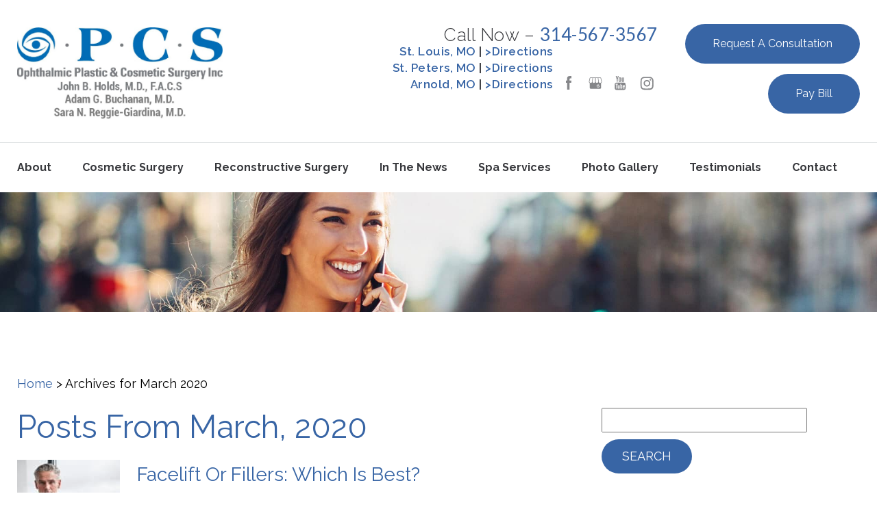

--- FILE ---
content_type: text/html; charset=UTF-8
request_url: https://www.eyelidmd.com/blog/2020/03/
body_size: 31148
content:
<!DOCTYPE html>
<html lang="en-US" xmlns:fb="https://www.facebook.com/2008/fbml" xmlns:addthis="https://www.addthis.com/help/api-spec"  class="no-js">
<head> <script type="text/javascript">
/* <![CDATA[ */
var gform;gform||(document.addEventListener("gform_main_scripts_loaded",function(){gform.scriptsLoaded=!0}),document.addEventListener("gform/theme/scripts_loaded",function(){gform.themeScriptsLoaded=!0}),window.addEventListener("DOMContentLoaded",function(){gform.domLoaded=!0}),gform={domLoaded:!1,scriptsLoaded:!1,themeScriptsLoaded:!1,isFormEditor:()=>"function"==typeof InitializeEditor,callIfLoaded:function(o){return!(!gform.domLoaded||!gform.scriptsLoaded||!gform.themeScriptsLoaded&&!gform.isFormEditor()||(gform.isFormEditor()&&console.warn("The use of gform.initializeOnLoaded() is deprecated in the form editor context and will be removed in Gravity Forms 3.1."),o(),0))},initializeOnLoaded:function(o){gform.callIfLoaded(o)||(document.addEventListener("gform_main_scripts_loaded",()=>{gform.scriptsLoaded=!0,gform.callIfLoaded(o)}),document.addEventListener("gform/theme/scripts_loaded",()=>{gform.themeScriptsLoaded=!0,gform.callIfLoaded(o)}),window.addEventListener("DOMContentLoaded",()=>{gform.domLoaded=!0,gform.callIfLoaded(o)}))},hooks:{action:{},filter:{}},addAction:function(o,r,e,t){gform.addHook("action",o,r,e,t)},addFilter:function(o,r,e,t){gform.addHook("filter",o,r,e,t)},doAction:function(o){gform.doHook("action",o,arguments)},applyFilters:function(o){return gform.doHook("filter",o,arguments)},removeAction:function(o,r){gform.removeHook("action",o,r)},removeFilter:function(o,r,e){gform.removeHook("filter",o,r,e)},addHook:function(o,r,e,t,n){null==gform.hooks[o][r]&&(gform.hooks[o][r]=[]);var d=gform.hooks[o][r];null==n&&(n=r+"_"+d.length),gform.hooks[o][r].push({tag:n,callable:e,priority:t=null==t?10:t})},doHook:function(r,o,e){var t;if(e=Array.prototype.slice.call(e,1),null!=gform.hooks[r][o]&&((o=gform.hooks[r][o]).sort(function(o,r){return o.priority-r.priority}),o.forEach(function(o){"function"!=typeof(t=o.callable)&&(t=window[t]),"action"==r?t.apply(null,e):e[0]=t.apply(null,e)})),"filter"==r)return e[0]},removeHook:function(o,r,t,n){var e;null!=gform.hooks[o][r]&&(e=(e=gform.hooks[o][r]).filter(function(o,r,e){return!!(null!=n&&n!=o.tag||null!=t&&t!=o.priority)}),gform.hooks[o][r]=e)}});
/* ]]> */
</script>
<meta charset="UTF-8"><script>if(navigator.userAgent.match(/MSIE|Internet Explorer/i)||navigator.userAgent.match(/Trident\/7\..*?rv:11/i)){var href=document.location.href;if(!href.match(/[?&]nowprocket/)){if(href.indexOf("?")==-1){if(href.indexOf("#")==-1){document.location.href=href+"?nowprocket=1"}else{document.location.href=href.replace("#","?nowprocket=1#")}}else{if(href.indexOf("#")==-1){document.location.href=href+"&nowprocket=1"}else{document.location.href=href.replace("#","&nowprocket=1#")}}}}</script><script>(()=>{class RocketLazyLoadScripts{constructor(){this.v="2.0.4",this.userEvents=["keydown","keyup","mousedown","mouseup","mousemove","mouseover","mouseout","touchmove","touchstart","touchend","touchcancel","wheel","click","dblclick","input"],this.attributeEvents=["onblur","onclick","oncontextmenu","ondblclick","onfocus","onmousedown","onmouseenter","onmouseleave","onmousemove","onmouseout","onmouseover","onmouseup","onmousewheel","onscroll","onsubmit"]}async t(){this.i(),this.o(),/iP(ad|hone)/.test(navigator.userAgent)&&this.h(),this.u(),this.l(this),this.m(),this.k(this),this.p(this),this._(),await Promise.all([this.R(),this.L()]),this.lastBreath=Date.now(),this.S(this),this.P(),this.D(),this.O(),this.M(),await this.C(this.delayedScripts.normal),await this.C(this.delayedScripts.defer),await this.C(this.delayedScripts.async),await this.T(),await this.F(),await this.j(),await this.A(),window.dispatchEvent(new Event("rocket-allScriptsLoaded")),this.everythingLoaded=!0,this.lastTouchEnd&&await new Promise(t=>setTimeout(t,500-Date.now()+this.lastTouchEnd)),this.I(),this.H(),this.U(),this.W()}i(){this.CSPIssue=sessionStorage.getItem("rocketCSPIssue"),document.addEventListener("securitypolicyviolation",t=>{this.CSPIssue||"script-src-elem"!==t.violatedDirective||"data"!==t.blockedURI||(this.CSPIssue=!0,sessionStorage.setItem("rocketCSPIssue",!0))},{isRocket:!0})}o(){window.addEventListener("pageshow",t=>{this.persisted=t.persisted,this.realWindowLoadedFired=!0},{isRocket:!0}),window.addEventListener("pagehide",()=>{this.onFirstUserAction=null},{isRocket:!0})}h(){let t;function e(e){t=e}window.addEventListener("touchstart",e,{isRocket:!0}),window.addEventListener("touchend",function i(o){o.changedTouches[0]&&t.changedTouches[0]&&Math.abs(o.changedTouches[0].pageX-t.changedTouches[0].pageX)<10&&Math.abs(o.changedTouches[0].pageY-t.changedTouches[0].pageY)<10&&o.timeStamp-t.timeStamp<200&&(window.removeEventListener("touchstart",e,{isRocket:!0}),window.removeEventListener("touchend",i,{isRocket:!0}),"INPUT"===o.target.tagName&&"text"===o.target.type||(o.target.dispatchEvent(new TouchEvent("touchend",{target:o.target,bubbles:!0})),o.target.dispatchEvent(new MouseEvent("mouseover",{target:o.target,bubbles:!0})),o.target.dispatchEvent(new PointerEvent("click",{target:o.target,bubbles:!0,cancelable:!0,detail:1,clientX:o.changedTouches[0].clientX,clientY:o.changedTouches[0].clientY})),event.preventDefault()))},{isRocket:!0})}q(t){this.userActionTriggered||("mousemove"!==t.type||this.firstMousemoveIgnored?"keyup"===t.type||"mouseover"===t.type||"mouseout"===t.type||(this.userActionTriggered=!0,this.onFirstUserAction&&this.onFirstUserAction()):this.firstMousemoveIgnored=!0),"click"===t.type&&t.preventDefault(),t.stopPropagation(),t.stopImmediatePropagation(),"touchstart"===this.lastEvent&&"touchend"===t.type&&(this.lastTouchEnd=Date.now()),"click"===t.type&&(this.lastTouchEnd=0),this.lastEvent=t.type,t.composedPath&&t.composedPath()[0].getRootNode()instanceof ShadowRoot&&(t.rocketTarget=t.composedPath()[0]),this.savedUserEvents.push(t)}u(){this.savedUserEvents=[],this.userEventHandler=this.q.bind(this),this.userEvents.forEach(t=>window.addEventListener(t,this.userEventHandler,{passive:!1,isRocket:!0})),document.addEventListener("visibilitychange",this.userEventHandler,{isRocket:!0})}U(){this.userEvents.forEach(t=>window.removeEventListener(t,this.userEventHandler,{passive:!1,isRocket:!0})),document.removeEventListener("visibilitychange",this.userEventHandler,{isRocket:!0}),this.savedUserEvents.forEach(t=>{(t.rocketTarget||t.target).dispatchEvent(new window[t.constructor.name](t.type,t))})}m(){const t="return false",e=Array.from(this.attributeEvents,t=>"data-rocket-"+t),i="["+this.attributeEvents.join("],[")+"]",o="[data-rocket-"+this.attributeEvents.join("],[data-rocket-")+"]",s=(e,i,o)=>{o&&o!==t&&(e.setAttribute("data-rocket-"+i,o),e["rocket"+i]=new Function("event",o),e.setAttribute(i,t))};new MutationObserver(t=>{for(const n of t)"attributes"===n.type&&(n.attributeName.startsWith("data-rocket-")||this.everythingLoaded?n.attributeName.startsWith("data-rocket-")&&this.everythingLoaded&&this.N(n.target,n.attributeName.substring(12)):s(n.target,n.attributeName,n.target.getAttribute(n.attributeName))),"childList"===n.type&&n.addedNodes.forEach(t=>{if(t.nodeType===Node.ELEMENT_NODE)if(this.everythingLoaded)for(const i of[t,...t.querySelectorAll(o)])for(const t of i.getAttributeNames())e.includes(t)&&this.N(i,t.substring(12));else for(const e of[t,...t.querySelectorAll(i)])for(const t of e.getAttributeNames())this.attributeEvents.includes(t)&&s(e,t,e.getAttribute(t))})}).observe(document,{subtree:!0,childList:!0,attributeFilter:[...this.attributeEvents,...e]})}I(){this.attributeEvents.forEach(t=>{document.querySelectorAll("[data-rocket-"+t+"]").forEach(e=>{this.N(e,t)})})}N(t,e){const i=t.getAttribute("data-rocket-"+e);i&&(t.setAttribute(e,i),t.removeAttribute("data-rocket-"+e))}k(t){Object.defineProperty(HTMLElement.prototype,"onclick",{get(){return this.rocketonclick||null},set(e){this.rocketonclick=e,this.setAttribute(t.everythingLoaded?"onclick":"data-rocket-onclick","this.rocketonclick(event)")}})}S(t){function e(e,i){let o=e[i];e[i]=null,Object.defineProperty(e,i,{get:()=>o,set(s){t.everythingLoaded?o=s:e["rocket"+i]=o=s}})}e(document,"onreadystatechange"),e(window,"onload"),e(window,"onpageshow");try{Object.defineProperty(document,"readyState",{get:()=>t.rocketReadyState,set(e){t.rocketReadyState=e},configurable:!0}),document.readyState="loading"}catch(t){console.log("WPRocket DJE readyState conflict, bypassing")}}l(t){this.originalAddEventListener=EventTarget.prototype.addEventListener,this.originalRemoveEventListener=EventTarget.prototype.removeEventListener,this.savedEventListeners=[],EventTarget.prototype.addEventListener=function(e,i,o){o&&o.isRocket||!t.B(e,this)&&!t.userEvents.includes(e)||t.B(e,this)&&!t.userActionTriggered||e.startsWith("rocket-")||t.everythingLoaded?t.originalAddEventListener.call(this,e,i,o):(t.savedEventListeners.push({target:this,remove:!1,type:e,func:i,options:o}),"mouseenter"!==e&&"mouseleave"!==e||t.originalAddEventListener.call(this,e,t.savedUserEvents.push,o))},EventTarget.prototype.removeEventListener=function(e,i,o){o&&o.isRocket||!t.B(e,this)&&!t.userEvents.includes(e)||t.B(e,this)&&!t.userActionTriggered||e.startsWith("rocket-")||t.everythingLoaded?t.originalRemoveEventListener.call(this,e,i,o):t.savedEventListeners.push({target:this,remove:!0,type:e,func:i,options:o})}}J(t,e){this.savedEventListeners=this.savedEventListeners.filter(i=>{let o=i.type,s=i.target||window;return e!==o||t!==s||(this.B(o,s)&&(i.type="rocket-"+o),this.$(i),!1)})}H(){EventTarget.prototype.addEventListener=this.originalAddEventListener,EventTarget.prototype.removeEventListener=this.originalRemoveEventListener,this.savedEventListeners.forEach(t=>this.$(t))}$(t){t.remove?this.originalRemoveEventListener.call(t.target,t.type,t.func,t.options):this.originalAddEventListener.call(t.target,t.type,t.func,t.options)}p(t){let e;function i(e){return t.everythingLoaded?e:e.split(" ").map(t=>"load"===t||t.startsWith("load.")?"rocket-jquery-load":t).join(" ")}function o(o){function s(e){const s=o.fn[e];o.fn[e]=o.fn.init.prototype[e]=function(){return this[0]===window&&t.userActionTriggered&&("string"==typeof arguments[0]||arguments[0]instanceof String?arguments[0]=i(arguments[0]):"object"==typeof arguments[0]&&Object.keys(arguments[0]).forEach(t=>{const e=arguments[0][t];delete arguments[0][t],arguments[0][i(t)]=e})),s.apply(this,arguments),this}}if(o&&o.fn&&!t.allJQueries.includes(o)){const e={DOMContentLoaded:[],"rocket-DOMContentLoaded":[]};for(const t in e)document.addEventListener(t,()=>{e[t].forEach(t=>t())},{isRocket:!0});o.fn.ready=o.fn.init.prototype.ready=function(i){function s(){parseInt(o.fn.jquery)>2?setTimeout(()=>i.bind(document)(o)):i.bind(document)(o)}return"function"==typeof i&&(t.realDomReadyFired?!t.userActionTriggered||t.fauxDomReadyFired?s():e["rocket-DOMContentLoaded"].push(s):e.DOMContentLoaded.push(s)),o([])},s("on"),s("one"),s("off"),t.allJQueries.push(o)}e=o}t.allJQueries=[],o(window.jQuery),Object.defineProperty(window,"jQuery",{get:()=>e,set(t){o(t)}})}P(){const t=new Map;document.write=document.writeln=function(e){const i=document.currentScript,o=document.createRange(),s=i.parentElement;let n=t.get(i);void 0===n&&(n=i.nextSibling,t.set(i,n));const c=document.createDocumentFragment();o.setStart(c,0),c.appendChild(o.createContextualFragment(e)),s.insertBefore(c,n)}}async R(){return new Promise(t=>{this.userActionTriggered?t():this.onFirstUserAction=t})}async L(){return new Promise(t=>{document.addEventListener("DOMContentLoaded",()=>{this.realDomReadyFired=!0,t()},{isRocket:!0})})}async j(){return this.realWindowLoadedFired?Promise.resolve():new Promise(t=>{window.addEventListener("load",t,{isRocket:!0})})}M(){this.pendingScripts=[];this.scriptsMutationObserver=new MutationObserver(t=>{for(const e of t)e.addedNodes.forEach(t=>{"SCRIPT"!==t.tagName||t.noModule||t.isWPRocket||this.pendingScripts.push({script:t,promise:new Promise(e=>{const i=()=>{const i=this.pendingScripts.findIndex(e=>e.script===t);i>=0&&this.pendingScripts.splice(i,1),e()};t.addEventListener("load",i,{isRocket:!0}),t.addEventListener("error",i,{isRocket:!0}),setTimeout(i,1e3)})})})}),this.scriptsMutationObserver.observe(document,{childList:!0,subtree:!0})}async F(){await this.X(),this.pendingScripts.length?(await this.pendingScripts[0].promise,await this.F()):this.scriptsMutationObserver.disconnect()}D(){this.delayedScripts={normal:[],async:[],defer:[]},document.querySelectorAll("script[type$=rocketlazyloadscript]").forEach(t=>{t.hasAttribute("data-rocket-src")?t.hasAttribute("async")&&!1!==t.async?this.delayedScripts.async.push(t):t.hasAttribute("defer")&&!1!==t.defer||"module"===t.getAttribute("data-rocket-type")?this.delayedScripts.defer.push(t):this.delayedScripts.normal.push(t):this.delayedScripts.normal.push(t)})}async _(){await this.L();let t=[];document.querySelectorAll("script[type$=rocketlazyloadscript][data-rocket-src]").forEach(e=>{let i=e.getAttribute("data-rocket-src");if(i&&!i.startsWith("data:")){i.startsWith("//")&&(i=location.protocol+i);try{const o=new URL(i).origin;o!==location.origin&&t.push({src:o,crossOrigin:e.crossOrigin||"module"===e.getAttribute("data-rocket-type")})}catch(t){}}}),t=[...new Map(t.map(t=>[JSON.stringify(t),t])).values()],this.Y(t,"preconnect")}async G(t){if(await this.K(),!0!==t.noModule||!("noModule"in HTMLScriptElement.prototype))return new Promise(e=>{let i;function o(){(i||t).setAttribute("data-rocket-status","executed"),e()}try{if(navigator.userAgent.includes("Firefox/")||""===navigator.vendor||this.CSPIssue)i=document.createElement("script"),[...t.attributes].forEach(t=>{let e=t.nodeName;"type"!==e&&("data-rocket-type"===e&&(e="type"),"data-rocket-src"===e&&(e="src"),i.setAttribute(e,t.nodeValue))}),t.text&&(i.text=t.text),t.nonce&&(i.nonce=t.nonce),i.hasAttribute("src")?(i.addEventListener("load",o,{isRocket:!0}),i.addEventListener("error",()=>{i.setAttribute("data-rocket-status","failed-network"),e()},{isRocket:!0}),setTimeout(()=>{i.isConnected||e()},1)):(i.text=t.text,o()),i.isWPRocket=!0,t.parentNode.replaceChild(i,t);else{const i=t.getAttribute("data-rocket-type"),s=t.getAttribute("data-rocket-src");i?(t.type=i,t.removeAttribute("data-rocket-type")):t.removeAttribute("type"),t.addEventListener("load",o,{isRocket:!0}),t.addEventListener("error",i=>{this.CSPIssue&&i.target.src.startsWith("data:")?(console.log("WPRocket: CSP fallback activated"),t.removeAttribute("src"),this.G(t).then(e)):(t.setAttribute("data-rocket-status","failed-network"),e())},{isRocket:!0}),s?(t.fetchPriority="high",t.removeAttribute("data-rocket-src"),t.src=s):t.src="data:text/javascript;base64,"+window.btoa(unescape(encodeURIComponent(t.text)))}}catch(i){t.setAttribute("data-rocket-status","failed-transform"),e()}});t.setAttribute("data-rocket-status","skipped")}async C(t){const e=t.shift();return e?(e.isConnected&&await this.G(e),this.C(t)):Promise.resolve()}O(){this.Y([...this.delayedScripts.normal,...this.delayedScripts.defer,...this.delayedScripts.async],"preload")}Y(t,e){this.trash=this.trash||[];let i=!0;var o=document.createDocumentFragment();t.forEach(t=>{const s=t.getAttribute&&t.getAttribute("data-rocket-src")||t.src;if(s&&!s.startsWith("data:")){const n=document.createElement("link");n.href=s,n.rel=e,"preconnect"!==e&&(n.as="script",n.fetchPriority=i?"high":"low"),t.getAttribute&&"module"===t.getAttribute("data-rocket-type")&&(n.crossOrigin=!0),t.crossOrigin&&(n.crossOrigin=t.crossOrigin),t.integrity&&(n.integrity=t.integrity),t.nonce&&(n.nonce=t.nonce),o.appendChild(n),this.trash.push(n),i=!1}}),document.head.appendChild(o)}W(){this.trash.forEach(t=>t.remove())}async T(){try{document.readyState="interactive"}catch(t){}this.fauxDomReadyFired=!0;try{await this.K(),this.J(document,"readystatechange"),document.dispatchEvent(new Event("rocket-readystatechange")),await this.K(),document.rocketonreadystatechange&&document.rocketonreadystatechange(),await this.K(),this.J(document,"DOMContentLoaded"),document.dispatchEvent(new Event("rocket-DOMContentLoaded")),await this.K(),this.J(window,"DOMContentLoaded"),window.dispatchEvent(new Event("rocket-DOMContentLoaded"))}catch(t){console.error(t)}}async A(){try{document.readyState="complete"}catch(t){}try{await this.K(),this.J(document,"readystatechange"),document.dispatchEvent(new Event("rocket-readystatechange")),await this.K(),document.rocketonreadystatechange&&document.rocketonreadystatechange(),await this.K(),this.J(window,"load"),window.dispatchEvent(new Event("rocket-load")),await this.K(),window.rocketonload&&window.rocketonload(),await this.K(),this.allJQueries.forEach(t=>t(window).trigger("rocket-jquery-load")),await this.K(),this.J(window,"pageshow");const t=new Event("rocket-pageshow");t.persisted=this.persisted,window.dispatchEvent(t),await this.K(),window.rocketonpageshow&&window.rocketonpageshow({persisted:this.persisted})}catch(t){console.error(t)}}async K(){Date.now()-this.lastBreath>45&&(await this.X(),this.lastBreath=Date.now())}async X(){return document.hidden?new Promise(t=>setTimeout(t)):new Promise(t=>requestAnimationFrame(t))}B(t,e){return e===document&&"readystatechange"===t||(e===document&&"DOMContentLoaded"===t||(e===window&&"DOMContentLoaded"===t||(e===window&&"load"===t||e===window&&"pageshow"===t)))}static run(){(new RocketLazyLoadScripts).t()}}RocketLazyLoadScripts.run()})();</script>
	
    
	<meta name="viewport" content="width=device-width, initial-scale=1">
	<title>March 2020 - John B. Holds, M.D., F.A.C.S Adam G. Buchanan, M.D.</title>
<link data-rocket-preload as="style" href="https://fonts.googleapis.com/css?family=Lato%3A400%2C700%7CAlice%7CRaleway%3A300%2C400%2C400i%2C500%2C600%2C700&#038;display=swap" rel="preload">
<link href="https://fonts.googleapis.com/css?family=Lato%3A400%2C700%7CAlice%7CRaleway%3A300%2C400%2C400i%2C500%2C600%2C700&#038;display=swap" media="print" onload="this.media=&#039;all&#039;" rel="stylesheet">
<noscript data-wpr-hosted-gf-parameters=""><link rel="stylesheet" href="https://fonts.googleapis.com/css?family=Lato%3A400%2C700%7CAlice%7CRaleway%3A300%2C400%2C400i%2C500%2C600%2C700&#038;display=swap"></noscript>


	<!-- Blog/Page feed --> 
<link rel='alternate' type='application/rss+xml' title='John B. Holds, M.D., F.A.C.S Adam G. Buchanan, M.D. RSS Feed' href='https://www.eyelidmd.com/feed/' /> 
<link rel='pingback' href='https://www.eyelidmd.com/xmlrpc.php' /> 
 
        
	<link rel="profile" href="http://gmpg.org/xfn/11">


	<!-- Bootstrap 3 --> 
<link data-minify="1" type='text/css' rel='stylesheet' href='https://www.eyelidmd.com/wp-content/cache/min/1/wp-content/themes/thmpltfrmwrk/bootstrap/css/bootstrap.min.css?ver=1752179351' /> 
    
	    


	    
	<script type="rocketlazyloadscript">(function(){document.documentElement.className='js'})();</script>

	


    
	<meta name='robots' content='noindex, follow' />
	<style>img:is([sizes="auto" i], [sizes^="auto," i]) { contain-intrinsic-size: 3000px 1500px }</style>
	
<!-- Google Tag Manager for WordPress by gtm4wp.com -->
<script data-cfasync="false" data-pagespeed-no-defer>
	var gtm4wp_datalayer_name = "dataLayer";
	var dataLayer = dataLayer || [];
</script>
<!-- End Google Tag Manager for WordPress by gtm4wp.com -->
	<!-- This site is optimized with the Yoast SEO plugin v26.8 - https://yoast.com/product/yoast-seo-wordpress/ -->
	<meta property="og:locale" content="en_US" />
	<meta property="og:type" content="website" />
	<meta property="og:title" content="March 2020 - John B. Holds, M.D., F.A.C.S Adam G. Buchanan, M.D." />
	<meta property="og:url" content="https://www.eyelidmd.com/blog/2020/03/" />
	<meta property="og:site_name" content="John B. Holds, M.D., F.A.C.S Adam G. Buchanan, M.D." />
	<meta property="og:image" content="https://www.eyelidmd.com/wp-content/uploads/2018/04/iStock-912072344.jpg" />
	<meta property="og:image:width" content="777" />
	<meta property="og:image:height" content="450" />
	<meta property="og:image:type" content="image/jpeg" />
	<script type="application/ld+json" class="yoast-schema-graph">{"@context":"https://schema.org","@graph":[{"@type":"CollectionPage","@id":"https://www.eyelidmd.com/blog/2020/03/","url":"https://www.eyelidmd.com/blog/2020/03/","name":"March 2020 - John B. Holds, M.D., F.A.C.S Adam G. Buchanan, M.D.","isPartOf":{"@id":"https://www.eyelidmd.com/#website"},"primaryImageOfPage":{"@id":"https://www.eyelidmd.com/blog/2020/03/#primaryimage"},"image":{"@id":"https://www.eyelidmd.com/blog/2020/03/#primaryimage"},"thumbnailUrl":"https://www.eyelidmd.com/wp-content/uploads/2019/05/iStock_90066353_LARGE.jpg","breadcrumb":{"@id":"https://www.eyelidmd.com/blog/2020/03/#breadcrumb"},"inLanguage":"en-US"},{"@type":"ImageObject","inLanguage":"en-US","@id":"https://www.eyelidmd.com/blog/2020/03/#primaryimage","url":"https://www.eyelidmd.com/wp-content/uploads/2019/05/iStock_90066353_LARGE.jpg","contentUrl":"https://www.eyelidmd.com/wp-content/uploads/2019/05/iStock_90066353_LARGE.jpg","width":2048,"height":1365,"caption":"Facelift | Ophthalmic Plastic & Cosmetic Surgery Inc | St Louis, MO"},{"@type":"BreadcrumbList","@id":"https://www.eyelidmd.com/blog/2020/03/#breadcrumb","itemListElement":[{"@type":"ListItem","position":1,"name":"Home","item":"https://www.eyelidmd.com/"},{"@type":"ListItem","position":2,"name":"Archives for March 2020"}]},{"@type":"WebSite","@id":"https://www.eyelidmd.com/#website","url":"https://www.eyelidmd.com/","name":"John B. Holds, M.D., F.A.C.S Adam G. Buchanan, M.D.","description":"Your SUPER-powered WP Engine Blog","potentialAction":[{"@type":"SearchAction","target":{"@type":"EntryPoint","urlTemplate":"https://www.eyelidmd.com/?s={search_term_string}"},"query-input":{"@type":"PropertyValueSpecification","valueRequired":true,"valueName":"search_term_string"}}],"inLanguage":"en-US"}]}</script>
	<!-- / Yoast SEO plugin. -->


<link rel='dns-prefetch' href='//ajax.googleapis.com' />
<link href='https://fonts.gstatic.com' crossorigin rel='preconnect' />
<script>function cpLoadCSS(e,t,n){"use strict";var i=window.document.createElement("link"),o=t||window.document.getElementsByTagName("script")[0];return i.rel="stylesheet",i.href=e,i.media="only x",o.parentNode.insertBefore(i,o),setTimeout(function(){i.media=n||"all"}),i}</script><style>.cp-popup-container .cpro-overlay,.cp-popup-container .cp-popup-wrapper{opacity:0;visibility:hidden;display:none}</style><link data-minify="1" rel='stylesheet' id='tubepress-theme-0-css' href='https://www.eyelidmd.com/wp-content/cache/min/1/wp-content/plugins/tubepress_pro_5_1_5/web/themes/default/css/tubepress.css?ver=1752179351' type='text/css' media='all' />
<link rel='stylesheet' id='wp-block-library-css' href='https://www.eyelidmd.com/wp-includes/css/dist/block-library/style.min.css?ver=6.7.4' type='text/css' media='all' />
<style id='classic-theme-styles-inline-css' type='text/css'>
/*! This file is auto-generated */
.wp-block-button__link{color:#fff;background-color:#32373c;border-radius:9999px;box-shadow:none;text-decoration:none;padding:calc(.667em + 2px) calc(1.333em + 2px);font-size:1.125em}.wp-block-file__button{background:#32373c;color:#fff;text-decoration:none}
</style>
<style id='global-styles-inline-css' type='text/css'>
:root{--wp--preset--aspect-ratio--square: 1;--wp--preset--aspect-ratio--4-3: 4/3;--wp--preset--aspect-ratio--3-4: 3/4;--wp--preset--aspect-ratio--3-2: 3/2;--wp--preset--aspect-ratio--2-3: 2/3;--wp--preset--aspect-ratio--16-9: 16/9;--wp--preset--aspect-ratio--9-16: 9/16;--wp--preset--color--black: #000000;--wp--preset--color--cyan-bluish-gray: #abb8c3;--wp--preset--color--white: #ffffff;--wp--preset--color--pale-pink: #f78da7;--wp--preset--color--vivid-red: #cf2e2e;--wp--preset--color--luminous-vivid-orange: #ff6900;--wp--preset--color--luminous-vivid-amber: #fcb900;--wp--preset--color--light-green-cyan: #7bdcb5;--wp--preset--color--vivid-green-cyan: #00d084;--wp--preset--color--pale-cyan-blue: #8ed1fc;--wp--preset--color--vivid-cyan-blue: #0693e3;--wp--preset--color--vivid-purple: #9b51e0;--wp--preset--gradient--vivid-cyan-blue-to-vivid-purple: linear-gradient(135deg,rgba(6,147,227,1) 0%,rgb(155,81,224) 100%);--wp--preset--gradient--light-green-cyan-to-vivid-green-cyan: linear-gradient(135deg,rgb(122,220,180) 0%,rgb(0,208,130) 100%);--wp--preset--gradient--luminous-vivid-amber-to-luminous-vivid-orange: linear-gradient(135deg,rgba(252,185,0,1) 0%,rgba(255,105,0,1) 100%);--wp--preset--gradient--luminous-vivid-orange-to-vivid-red: linear-gradient(135deg,rgba(255,105,0,1) 0%,rgb(207,46,46) 100%);--wp--preset--gradient--very-light-gray-to-cyan-bluish-gray: linear-gradient(135deg,rgb(238,238,238) 0%,rgb(169,184,195) 100%);--wp--preset--gradient--cool-to-warm-spectrum: linear-gradient(135deg,rgb(74,234,220) 0%,rgb(151,120,209) 20%,rgb(207,42,186) 40%,rgb(238,44,130) 60%,rgb(251,105,98) 80%,rgb(254,248,76) 100%);--wp--preset--gradient--blush-light-purple: linear-gradient(135deg,rgb(255,206,236) 0%,rgb(152,150,240) 100%);--wp--preset--gradient--blush-bordeaux: linear-gradient(135deg,rgb(254,205,165) 0%,rgb(254,45,45) 50%,rgb(107,0,62) 100%);--wp--preset--gradient--luminous-dusk: linear-gradient(135deg,rgb(255,203,112) 0%,rgb(199,81,192) 50%,rgb(65,88,208) 100%);--wp--preset--gradient--pale-ocean: linear-gradient(135deg,rgb(255,245,203) 0%,rgb(182,227,212) 50%,rgb(51,167,181) 100%);--wp--preset--gradient--electric-grass: linear-gradient(135deg,rgb(202,248,128) 0%,rgb(113,206,126) 100%);--wp--preset--gradient--midnight: linear-gradient(135deg,rgb(2,3,129) 0%,rgb(40,116,252) 100%);--wp--preset--font-size--small: 13px;--wp--preset--font-size--medium: 20px;--wp--preset--font-size--large: 36px;--wp--preset--font-size--x-large: 42px;--wp--preset--spacing--20: 0.44rem;--wp--preset--spacing--30: 0.67rem;--wp--preset--spacing--40: 1rem;--wp--preset--spacing--50: 1.5rem;--wp--preset--spacing--60: 2.25rem;--wp--preset--spacing--70: 3.38rem;--wp--preset--spacing--80: 5.06rem;--wp--preset--shadow--natural: 6px 6px 9px rgba(0, 0, 0, 0.2);--wp--preset--shadow--deep: 12px 12px 50px rgba(0, 0, 0, 0.4);--wp--preset--shadow--sharp: 6px 6px 0px rgba(0, 0, 0, 0.2);--wp--preset--shadow--outlined: 6px 6px 0px -3px rgba(255, 255, 255, 1), 6px 6px rgba(0, 0, 0, 1);--wp--preset--shadow--crisp: 6px 6px 0px rgba(0, 0, 0, 1);}:where(.is-layout-flex){gap: 0.5em;}:where(.is-layout-grid){gap: 0.5em;}body .is-layout-flex{display: flex;}.is-layout-flex{flex-wrap: wrap;align-items: center;}.is-layout-flex > :is(*, div){margin: 0;}body .is-layout-grid{display: grid;}.is-layout-grid > :is(*, div){margin: 0;}:where(.wp-block-columns.is-layout-flex){gap: 2em;}:where(.wp-block-columns.is-layout-grid){gap: 2em;}:where(.wp-block-post-template.is-layout-flex){gap: 1.25em;}:where(.wp-block-post-template.is-layout-grid){gap: 1.25em;}.has-black-color{color: var(--wp--preset--color--black) !important;}.has-cyan-bluish-gray-color{color: var(--wp--preset--color--cyan-bluish-gray) !important;}.has-white-color{color: var(--wp--preset--color--white) !important;}.has-pale-pink-color{color: var(--wp--preset--color--pale-pink) !important;}.has-vivid-red-color{color: var(--wp--preset--color--vivid-red) !important;}.has-luminous-vivid-orange-color{color: var(--wp--preset--color--luminous-vivid-orange) !important;}.has-luminous-vivid-amber-color{color: var(--wp--preset--color--luminous-vivid-amber) !important;}.has-light-green-cyan-color{color: var(--wp--preset--color--light-green-cyan) !important;}.has-vivid-green-cyan-color{color: var(--wp--preset--color--vivid-green-cyan) !important;}.has-pale-cyan-blue-color{color: var(--wp--preset--color--pale-cyan-blue) !important;}.has-vivid-cyan-blue-color{color: var(--wp--preset--color--vivid-cyan-blue) !important;}.has-vivid-purple-color{color: var(--wp--preset--color--vivid-purple) !important;}.has-black-background-color{background-color: var(--wp--preset--color--black) !important;}.has-cyan-bluish-gray-background-color{background-color: var(--wp--preset--color--cyan-bluish-gray) !important;}.has-white-background-color{background-color: var(--wp--preset--color--white) !important;}.has-pale-pink-background-color{background-color: var(--wp--preset--color--pale-pink) !important;}.has-vivid-red-background-color{background-color: var(--wp--preset--color--vivid-red) !important;}.has-luminous-vivid-orange-background-color{background-color: var(--wp--preset--color--luminous-vivid-orange) !important;}.has-luminous-vivid-amber-background-color{background-color: var(--wp--preset--color--luminous-vivid-amber) !important;}.has-light-green-cyan-background-color{background-color: var(--wp--preset--color--light-green-cyan) !important;}.has-vivid-green-cyan-background-color{background-color: var(--wp--preset--color--vivid-green-cyan) !important;}.has-pale-cyan-blue-background-color{background-color: var(--wp--preset--color--pale-cyan-blue) !important;}.has-vivid-cyan-blue-background-color{background-color: var(--wp--preset--color--vivid-cyan-blue) !important;}.has-vivid-purple-background-color{background-color: var(--wp--preset--color--vivid-purple) !important;}.has-black-border-color{border-color: var(--wp--preset--color--black) !important;}.has-cyan-bluish-gray-border-color{border-color: var(--wp--preset--color--cyan-bluish-gray) !important;}.has-white-border-color{border-color: var(--wp--preset--color--white) !important;}.has-pale-pink-border-color{border-color: var(--wp--preset--color--pale-pink) !important;}.has-vivid-red-border-color{border-color: var(--wp--preset--color--vivid-red) !important;}.has-luminous-vivid-orange-border-color{border-color: var(--wp--preset--color--luminous-vivid-orange) !important;}.has-luminous-vivid-amber-border-color{border-color: var(--wp--preset--color--luminous-vivid-amber) !important;}.has-light-green-cyan-border-color{border-color: var(--wp--preset--color--light-green-cyan) !important;}.has-vivid-green-cyan-border-color{border-color: var(--wp--preset--color--vivid-green-cyan) !important;}.has-pale-cyan-blue-border-color{border-color: var(--wp--preset--color--pale-cyan-blue) !important;}.has-vivid-cyan-blue-border-color{border-color: var(--wp--preset--color--vivid-cyan-blue) !important;}.has-vivid-purple-border-color{border-color: var(--wp--preset--color--vivid-purple) !important;}.has-vivid-cyan-blue-to-vivid-purple-gradient-background{background: var(--wp--preset--gradient--vivid-cyan-blue-to-vivid-purple) !important;}.has-light-green-cyan-to-vivid-green-cyan-gradient-background{background: var(--wp--preset--gradient--light-green-cyan-to-vivid-green-cyan) !important;}.has-luminous-vivid-amber-to-luminous-vivid-orange-gradient-background{background: var(--wp--preset--gradient--luminous-vivid-amber-to-luminous-vivid-orange) !important;}.has-luminous-vivid-orange-to-vivid-red-gradient-background{background: var(--wp--preset--gradient--luminous-vivid-orange-to-vivid-red) !important;}.has-very-light-gray-to-cyan-bluish-gray-gradient-background{background: var(--wp--preset--gradient--very-light-gray-to-cyan-bluish-gray) !important;}.has-cool-to-warm-spectrum-gradient-background{background: var(--wp--preset--gradient--cool-to-warm-spectrum) !important;}.has-blush-light-purple-gradient-background{background: var(--wp--preset--gradient--blush-light-purple) !important;}.has-blush-bordeaux-gradient-background{background: var(--wp--preset--gradient--blush-bordeaux) !important;}.has-luminous-dusk-gradient-background{background: var(--wp--preset--gradient--luminous-dusk) !important;}.has-pale-ocean-gradient-background{background: var(--wp--preset--gradient--pale-ocean) !important;}.has-electric-grass-gradient-background{background: var(--wp--preset--gradient--electric-grass) !important;}.has-midnight-gradient-background{background: var(--wp--preset--gradient--midnight) !important;}.has-small-font-size{font-size: var(--wp--preset--font-size--small) !important;}.has-medium-font-size{font-size: var(--wp--preset--font-size--medium) !important;}.has-large-font-size{font-size: var(--wp--preset--font-size--large) !important;}.has-x-large-font-size{font-size: var(--wp--preset--font-size--x-large) !important;}
:where(.wp-block-post-template.is-layout-flex){gap: 1.25em;}:where(.wp-block-post-template.is-layout-grid){gap: 1.25em;}
:where(.wp-block-columns.is-layout-flex){gap: 2em;}:where(.wp-block-columns.is-layout-grid){gap: 2em;}
:root :where(.wp-block-pullquote){font-size: 1.5em;line-height: 1.6;}
</style>
<link data-minify="1" rel='stylesheet' id='font-awesome-6-css' href='https://www.eyelidmd.com/wp-content/cache/min/1/wp-content/plugins/am-dashboard/features/fontawesome/libraries/fontawesome/css/all.css?ver=1752179351' type='text/css' media='all' />
<link data-minify="1" rel='stylesheet' id='am-locations-css' href='https://www.eyelidmd.com/wp-content/cache/min/1/wp-content/plugins/am-locations/public/css/am-locations-public.css?ver=1752179351' type='text/css' media='all' />
<link data-minify="1" rel='stylesheet' id='am-social-follow-css-css' href='https://www.eyelidmd.com/wp-content/cache/min/1/wp-content/plugins/am-social-buttons/am-social-follow.css?ver=1752179351' type='text/css' media='all' />
<style id='am-social-follow-css-inline-css' type='text/css'>
.am-social-svg .svg-shape {display:none} 
.am-social-svg .svg-shape {display:none} 
.am-social-svg .svg-icon  {fill: #858689} 
.am-social-svg:hover .svg-icon  {fill: #3865a5} 
.am-social-svg  {width: 32px; height: 32px} 

</style>
<link data-minify="1" rel='stylesheet' id='am-sticky-top-css-css' href='https://www.eyelidmd.com/wp-content/cache/min/1/wp-content/plugins/am-sticky-nav/am-sticky-nav.css?ver=1752179351' type='text/css' media='all' />
<style id='am-sticky-top-css-inline-css' type='text/css'>
.am-sticky-custom-api .am-sticky-toprow {background: #f2f4f5} 
.am-sticky-custom-api .am-sticky-toprow {color: #37383c} 
.am-sticky-custom-api .am-sticky-toprow a {color: #3865a5} 
.am-sticky-custom-api .am-sticky-toprow a:hover {color: #5ca538} 
.am-sticky-custom-api .am-sticky-mainrow {background: #ffffff} 
.am-sticky-custom-api .am-sticky-mainmenu > li > a {color: #37383c} 
.am-sticky-custom-api .am-sticky-mainmenu > li > a:hover {color: #3865a5} 
.am-sticky-custom-api .am-sticky-mainmenu li li a {background: #3865a5} 
.am-sticky-custom-api .am-sticky-mainmenu li li a:hover {background: #4983d5} 
.am-sticky-custom-api .am-sticky-mainmenu li li a {color: #ffffff} 
.am-sticky-custom-api .am-sticky-mainmenu li li a:hover {color: #ffffff} 
.am-sticky-custom-api .am-sticky-accordion > li > a {color: #37383c} 
.am-sticky-custom-api .am-sticky-accordion > li > a:hover {color: #3865a5} 
.am-sticky-custom-api .am-sticky-accordion li li a {background: #3865a5} 
.am-sticky-custom-api .am-sticky-accordion li li a:hover {background: #4983d5} 
.am-sticky-custom-api .am-sticky-accordion li li a {color: #ffffff} 
.am-sticky-custom-api .am-sticky-accordion li li a:hover {color: #ffffff} 
.am-sticky-custom-api.am-sticky-side-panel {background: #ffffff} 
.am-sticky-custom-api .am-sticky-iconsnav a {color: #37383c} 
.am-sticky-custom-api .am-sticky-iconsnav a:hover {color: #3865a5} 

</style>
<link data-minify="1" rel='stylesheet' id='am_testimonials-css' href='https://www.eyelidmd.com/wp-content/cache/min/1/wp-content/plugins/am_testimonials/style.css?ver=1752179351' type='text/css' media='all' />
<script>document.addEventListener('DOMContentLoaded', function(event) {  if( typeof cpLoadCSS !== 'undefined' ) { cpLoadCSS('https://www.eyelidmd.com/wp-content/plugins/convertpro/assets/modules/css/cp-popup.min.css?ver=1.8.8', 0, 'all'); } }); </script>
<link data-minify="1" rel='stylesheet' id='parent-style-css' href='https://www.eyelidmd.com/wp-content/cache/min/1/wp-content/themes/thmpltfrmwrk/style.css?ver=1752179351' type='text/css' media='all' />
<link data-minify="1" rel='stylesheet' id='hvr-effects-css' href='https://www.eyelidmd.com/wp-content/cache/min/1/wp-content/themes/eyelidmd/hover.css?ver=1752179351' type='text/css' media='all' />
<link rel='stylesheet' id='addthis_all_pages-css' href='https://www.eyelidmd.com/wp-content/plugins/addthis/frontend/build/addthis_wordpress_public.min.css?ver=6.7.4' type='text/css' media='all' />
<link data-minify="1" rel='stylesheet' id='child-style-css' href='https://www.eyelidmd.com/wp-content/cache/min/1/wp-content/themes/eyelidmd/style.css?ver=1752179351' type='text/css' media='all' />
<style id='rocket-lazyload-inline-css' type='text/css'>
.rll-youtube-player{position:relative;padding-bottom:56.23%;height:0;overflow:hidden;max-width:100%;}.rll-youtube-player:focus-within{outline: 2px solid currentColor;outline-offset: 5px;}.rll-youtube-player iframe{position:absolute;top:0;left:0;width:100%;height:100%;z-index:100;background:0 0}.rll-youtube-player img{bottom:0;display:block;left:0;margin:auto;max-width:100%;width:100%;position:absolute;right:0;top:0;border:none;height:auto;-webkit-transition:.4s all;-moz-transition:.4s all;transition:.4s all}.rll-youtube-player img:hover{-webkit-filter:brightness(75%)}.rll-youtube-player .play{height:100%;width:100%;left:0;top:0;position:absolute;background:url(https://www.eyelidmd.com/wp-content/plugins/wp-rocket/assets/img/youtube.png) no-repeat center;background-color: transparent !important;cursor:pointer;border:none;}
</style>

<style id='lato-inline-css' type='text/css'>
#header .tel { font-family: 'Lato', sans-serif; }
</style>

<style id='alice-inline-css' type='text/css'>
 .font-one { font-family: 'Alice', serif; }
</style>

<style id='raleway-inline-css' type='text/css'>
body, #navigation a, h1, h2, h3, h4, h5, h6, blockquote { font-family: 'Raleway', sans-serif; }
</style>
<link data-minify="1" rel='stylesheet' id='fontawesome-css' href='https://www.eyelidmd.com/wp-content/cache/min/1/font-awesome/4.7.0/css/font-awesome.min.css?ver=1752179351' type='text/css' media='all' />
<script data-minify="1" type="text/javascript" src="https://www.eyelidmd.com/wp-content/cache/min/1/ajax/libs/jquery/3.6.0/jquery.min.js?ver=1752179351" id="jquery-js"></script>
<script type="rocketlazyloadscript" data-minify="1" data-rocket-type="text/javascript" data-rocket-src="https://www.eyelidmd.com/wp-content/cache/min/1/wp-content/plugins/tubepress_pro_5_1_5/web/js/tubepress.js?ver=1752179351" id="tubepress-js" data-rocket-defer defer></script>
<script type="rocketlazyloadscript" data-minify="1" data-rocket-type="text/javascript" data-rocket-src="https://www.eyelidmd.com/wp-content/cache/min/1/wp-content/plugins/tubepress_pro_5_1_5/web/js/wordpress-ajax.js?ver=1752179351" id="tubepress_ajax-js" data-rocket-defer defer></script>
<script type="text/javascript" src="https://www.eyelidmd.com/wp-includes/js/jquery/jquery-migrate.min.js?ver=3.4.1" id="jquery-migrate-js" data-rocket-defer defer></script>
<script type="rocketlazyloadscript" data-rocket-type="text/javascript" data-rocket-src="https://www.eyelidmd.com/wp-content/themes/thmpltfrmwrk/bootstrap/js/bootstrap.min.js?ver=6.7.4" id="bootsrap_js-js" data-rocket-defer defer></script>
<script type="rocketlazyloadscript" data-minify="1" data-rocket-type="text/javascript" data-rocket-src="https://www.eyelidmd.com/wp-content/cache/min/1/wp-content/themes/thmpltfrmwrk/js/thmplt.js?ver=1752179351" id="thmplt_js-js" data-rocket-defer defer></script>
<script type="rocketlazyloadscript" data-minify="1" data-rocket-type="text/javascript" data-rocket-src="https://www.eyelidmd.com/wp-content/cache/min/1/wp-content/plugins/am-sticky-nav/am-sticky-nav.js?ver=1752179351" id="am-sticky-top-js-js" data-rocket-defer defer></script>
<script type="rocketlazyloadscript" data-minify="1" data-rocket-type="text/javascript" data-rocket-src="https://www.eyelidmd.com/wp-content/cache/min/1/wp-content/themes/eyelidmd/assets/actions.js?ver=1752179351" id="action-js-js" data-rocket-defer defer></script>
<link rel="https://api.w.org/" href="https://www.eyelidmd.com/wp-json/" /><link rel="EditURI" type="application/rsd+xml" title="RSD" href="https://www.eyelidmd.com/xmlrpc.php?rsd" />
<meta name="generator" content="WordPress 6.7.4" />
<script type="rocketlazyloadscript" data-rocket-type="text/javascript">var TubePressJsConfig = {"urls":{"base":"\/wp-content\/plugins\/tubepress_pro_5_1_5","usr":"\/wp-content\/tubepress-content","ajax":"\/wp-admin\/admin-ajax.php"}};</script>
<!-- Google Tag Manager for WordPress by gtm4wp.com -->
<!-- GTM Container placement set to footer -->
<script data-cfasync="false" data-pagespeed-no-defer type="text/javascript">
	var dataLayer_content = {"pagePostType":"post","pagePostType2":"month-post"};
	dataLayer.push( dataLayer_content );
</script>
<script data-cfasync="false" data-pagespeed-no-defer type="text/javascript">
(function(w,d,s,l,i){w[l]=w[l]||[];w[l].push({'gtm.start':
new Date().getTime(),event:'gtm.js'});var f=d.getElementsByTagName(s)[0],
j=d.createElement(s),dl=l!='dataLayer'?'&l='+l:'';j.async=true;j.src=
'//www.googletagmanager.com/gtm.js?id='+i+dl;f.parentNode.insertBefore(j,f);
})(window,document,'script','dataLayer','GTM-WT8SNB9');
</script>
<!-- End Google Tag Manager for WordPress by gtm4wp.com -->
    <!-- meta data -->
    <meta name='apple-mobile-web-app-capable' content='yes'>
    
	<meta http-equiv="X-UA-Compatible" content="IE=edge">
	

	<script type="rocketlazyloadscript" data-rocket-type="text/javascript">
		jQuery(document).ready(function(e) {
			
			// Append Hover affect class to all buttons 
			//jQuery('.btn').addClass('hvr-wobble-vertical');
			
			// Adds <span class='small_line'> tag after all elements with class "line-after"
			jQuery(".line-after").after("<span class='small_line'>-</span>");
			
			// Adds <span class='header_line'> tag after all elements with class "header-line"
			jQuery(".header-line").after("<span class='header_line'>-</span>");
			
			// Adds <span class='left_line'> tag after all elements with class "left-line"
			jQuery(".left-line").after("<span class='left_line'>-</span>");
			
			// Adds right and left Image lines
			jQuery(".imgline-left").before("<hr class='imgline_left'>");
			jQuery(".imgline-right").after("<hr class='imgline_right'>");

        });
	</script>


<script type="rocketlazyloadscript" data-cfasync="false" data-rocket-type="text/javascript">if (window.addthis_product === undefined) { window.addthis_product = "wpp"; } if (window.wp_product_version === undefined) { window.wp_product_version = "wpp-6.2.7"; } if (window.addthis_share === undefined) { window.addthis_share = {}; } if (window.addthis_config === undefined) { window.addthis_config = {"data_track_clickback":true,"ignore_server_config":true,"ui_atversion":300}; } if (window.addthis_layers === undefined) { window.addthis_layers = {}; } if (window.addthis_layers_tools === undefined) { window.addthis_layers_tools = [{"sharetoolbox":{"numPreferredServices":5,"counts":"one","size":"32px","style":"fixed","shareCountThreshold":0,"elements":".addthis_inline_share_toolbox_above,.at-above-post,.at-above-post-page"}}]; } else { window.addthis_layers_tools.push({"sharetoolbox":{"numPreferredServices":5,"counts":"one","size":"32px","style":"fixed","shareCountThreshold":0,"elements":".addthis_inline_share_toolbox_above,.at-above-post,.at-above-post-page"}});  } if (window.addthis_plugin_info === undefined) { window.addthis_plugin_info = {"info_status":"enabled","cms_name":"WordPress","plugin_name":"Share Buttons by AddThis","plugin_version":"6.2.7","plugin_mode":"WordPress","anonymous_profile_id":"wp-fadb6e5e7829fdb4e427fa95585de342","page_info":{"template":"archives","post_type":""},"sharing_enabled_on_post_via_metabox":false}; } 
                    (function() {
                      var first_load_interval_id = setInterval(function () {
                        if (typeof window.addthis !== 'undefined') {
                          window.clearInterval(first_load_interval_id);
                          if (typeof window.addthis_layers !== 'undefined' && Object.getOwnPropertyNames(window.addthis_layers).length > 0) {
                            window.addthis.layers(window.addthis_layers);
                          }
                          if (Array.isArray(window.addthis_layers_tools)) {
                            for (i = 0; i < window.addthis_layers_tools.length; i++) {
                              window.addthis.layers(window.addthis_layers_tools[i]);
                            }
                          }
                        }
                     },1000)
                    }());
                </script> <script type="rocketlazyloadscript" data-cfasync="false" data-rocket-type="text/javascript" data-rocket-src="https://s7.addthis.com/js/300/addthis_widget.js#pubid=wp-fadb6e5e7829fdb4e427fa95585de342" async="async"></script>		<style type="text/css" id="wp-custom-css">
			.carousel-inner>.item>img, .img-responsive, .thumbnail a>img, .thumbnail>img {
    display: block;
	width: 100%;}

#mainmenu>li>a {
	padding-right:25px;
}

@media only screen and (min-width: 768px){
	#header #logo img{
		width: 300px;
    height: auto;
	}
	
	#am-sticky-header .col-md-2 a img {
			width: 150px;
	}
}

.sticky-header-button {
	background: #3865a5;
	color: #fff!important;
	padding: 10px 20px;
	margin-right: 10px;
	border-radius: 20px;
	text-transform: capitalize!important;
}
.sticky-header-button:hover {
	background: #5ca538;
}

.mngallery-pullcase .imageset img{
	height: auto;
}


@media screen and (max-width: 768px){
#header #logo img {
    
    height: auto;
}
	}		</style>
		<noscript><style id="rocket-lazyload-nojs-css">.rll-youtube-player, [data-lazy-src]{display:none !important;}</style></noscript>
	<link rel='shortcut icon' href='https://www.eyelidmd.com/wp-content/uploads/2017/09/favicon.png' />    
<meta name="generator" content="WP Rocket 3.20.3" data-wpr-features="wpr_delay_js wpr_defer_js wpr_minify_js wpr_lazyload_images wpr_lazyload_iframes wpr_image_dimensions wpr_minify_css wpr_preload_links wpr_desktop" /></head>

<body class="archive date mac notie chrome inside">


<!-- Beginning of page --> 
<div class='pagewrapper'>

<div id='mainheader'>
 
 <header id='header' class='wrapper'><div class='container'><div class='content'>

	<div class='row txt-xs-center txt-md-left'>
    
    	<div class='col-md-4 col-sm-6'>
            <div id='logo'>
				
 <a href='https://www.eyelidmd.com' class='tpf-logo'> 
	 <img width="1407" height="634" class='logoimg tpf-logo' src="data:image/svg+xml,%3Csvg%20xmlns='http://www.w3.org/2000/svg'%20viewBox='0%200%201407%20634'%3E%3C/svg%3E" alt='John B. Holds, M.D., F.A.C.S Adam G. Buchanan, M.D.' data-lazy-src="https://www.eyelidmd.com/wp-content/uploads/2021/07/OPCS-300CG11U1-updated.jpg" /><noscript><img width="1407" height="634" class='logoimg tpf-logo' src='https://www.eyelidmd.com/wp-content/uploads/2021/07/OPCS-300CG11U1-updated.jpg' alt='John B. Holds, M.D., F.A.C.S Adam G. Buchanan, M.D.' /></noscript> 
 </a> 
            </div>            
		</div>
        
        <div class='col-md-8 col-sm-6'>
        	<div class='topright txt-sm-right txt-xs-center'>
				<div class="cta-info">
<div class="phone">Call Now &#8211; <a class="tel" href="tel:314-567-3567">314-567-3567</a></div>
<address><a href="https://www.eyelidmd.com/our-location/">St. Louis, MO</a> | <a href="https://www.eyelidmd.com/our-location/">&gt;Directions</a><br />
<a href="https://www.eyelidmd.com/our-location/">St. Peters, MO</a><span class="s2"><span class="s2"> | <a href="https://www.eyelidmd.com/our-location/"><span class="s3">&gt;Directions</span></a></span></span>
<p class="p1"><span class="s1"><a href="https://www.eyelidmd.com/our-location/">Arnold, MO</a> | <a href="https://www.eyelidmd.com/our-location/">&gt;Directions</a></span></p>
</address>
<div class="social"><span id='am-social-unique-id-1966' class='am_social_follow_pack '><a href='https://www.facebook.com/Ophthalmic-Plastic-Cosmetic-Surgery-Inc-502513306811586/' aria-label='facebook (opens in a new window)' target='_blank'><svg version="1.1" id="am-svg-facebook" class="am-social-svg am-social-facebook"  x="0px" y="0px" viewBox="0 0 32 32">
<ellipse class='svg-cirlcle svg-shape' cx="16.1" cy="16.1" rx="15" ry="15"></ellipse>
<rect x="1" y="1" class='svg-square svg-shape' width="30" height="30.1"></rect>
<path class='svg-rounded-square svg-shape' d="M27.3,31.1H4.9c-2.1,0-3.8-1.7-3.8-3.8V4.9c0-2.1,1.7-3.8,3.8-3.8h22.6c2.1,0,3.8,1.7,3.8,3.8v22.5
	C31.1,29.4,29.4,31.1,27.3,31.1z"></path>
<path  class='svg-icon' d="M13.7,15.1h-1.8v-3.4h1.8c0,0,0-2.3,0-2.7c0-0.5-0.1-3.9,3.7-3.9c0.5,0,1.6,0,2.7,0c0,1.5,0,3,0,3.5c-0.8,0-1.6,0-2,0
	c-0.4,0-0.8,0.5-0.8,0.8c0,0.3,0,2.3,0,2.3s2.4,0,2.7,0c-0.1,1.8-0.3,3.4-0.3,3.4h-2.4v10h-3.6L13.7,15.1L13.7,15.1z"></path>
</svg>
</a><a href='https://goo.gl/maps/vbfRj5BXpFr' aria-label='google (opens in a new window)' target='_blank'><svg version="1.1" id="am-svg-google" class="am-social-svg am-social-google"  x="0px" y="0px" viewBox="0 0 32 32">
<ellipse class='svg-cirlcle svg-shape' cx="16.1" cy="16.1" rx="15" ry="15"></ellipse>
<rect x="1" y="1" class='svg-square svg-shape' width="30" height="30.1"></rect>
<path class='svg-rounded-square svg-shape' d="M27.3,31.1H4.9c-2.1,0-3.8-1.7-3.8-3.8V4.9c0-2.1,1.7-3.8,3.8-3.8h22.6c2.1,0,3.8,1.7,3.8,3.8v22.5
	C31.1,29.4,29.4,31.1,27.3,31.1z"></path>
<g>
    <path class='svg-icon' d="M24.4,8.3c-0.1-0.6-0.7-1.1-1.4-1.1H9c-0.7,0-1.2,0.5-1.4,1.1l-1.1,5v0c0,1,0.5,1.8,1.3,2.3v6.7c0,0.8,0.6,1.4,1.4,1.4h13.7
	c0.8,0,1.4-0.6,1.4-1.4v-6.8c0.7-0.5,1.2-1.3,1.2-2.2v0L24.4,8.3z M11.1,13.3L11.1,13.3c0,1.1-0.8,1.9-1.9,1.9c-1,0-1.8-0.8-1.9-1.8
	l1.1-4.9C8.5,8.2,8.7,8,9,8h2.7L11.1,13.3z M15.6,13.3c0,1-0.8,1.9-1.9,1.9c-1,0-1.9-0.8-1.9-1.8L12.5,8h3.1V13.3z M16.4,13.3V8h3.1
	l0.7,5.3c0,1-0.8,1.8-1.9,1.8C17.2,15.2,16.4,14.3,16.4,13.3z M20,21.9c-1.2,0-2.2-1-2.2-2.2c0-1.2,1-2.2,2.2-2.2
	c0.6,0,1.1,0.2,1.5,0.6l-0.6,0.6c-0.2-0.2-0.5-0.3-0.9-0.3c-0.8,0-1.4,0.6-1.4,1.4c0,0.8,0.6,1.4,1.4,1.4c0.9,0,1.2-0.6,1.3-1H20
	v-0.8h2.1c0,0.1,0,0.2,0,0.4C22.1,21,21.2,21.9,20,21.9z M22.8,15.2c-1,0-1.9-0.8-1.9-1.9v0L20.3,8H23c0.3,0,0.5,0.2,0.6,0.5
	l1.1,4.9C24.6,14.3,23.8,15.2,22.8,15.2z"></path>
  </g>
</svg></a><a href='https://www.youtube.com/channel/UC1Q1dl1_yJi0_SdhVSfA8eQ' aria-label='youtube (opens in a new window)' target='_blank'><svg version="1.1" id="am-svg-youtube" class="am-social-svg am-social-youtube"  x="0px" y="0px" viewBox="0 0 32 32">
<ellipse class='svg-cirlcle svg-shape' cx="16.1" cy="16.1" rx="15" ry="15"></ellipse>
<rect x="1" y="1" class='svg-square svg-shape' width="30" height="30.1"></rect>
<path class='svg-rounded-square svg-shape' d="M27.3,31.1H4.9c-2.1,0-3.8-1.7-3.8-3.8V4.9c0-2.1,1.7-3.8,3.8-3.8h22.6c2.1,0,3.8,1.7,3.8,3.8v22.5
	C31.1,29.4,29.4,31.1,27.3,31.1z"></path>

<g>
	<path  class='svg-icon' d="M9.6,4.9H11l0.9,3.5h0.1l0.8-3.5h1.4L12.5,10v3.6h-1.3v-3.4L9.6,4.9z"></path>
	<path  class='svg-icon' d="M14.1,8.7c0-0.5,0.2-0.9,0.5-1.2C14.9,7.2,15.3,7,15.8,7c0.5,0,0.9,0.2,1.2,0.5c0.3,0.3,0.5,0.7,0.5,1.2V12
		c0,0.5-0.2,1-0.5,1.3c-0.3,0.3-0.7,0.5-1.3,0.5c-0.5,0-0.9-0.2-1.3-0.5c-0.3-0.3-0.5-0.8-0.5-1.3C14.1,12,14.1,8.7,14.1,8.7z
		 M15.3,12.1c0,0.2,0,0.3,0.1,0.4c0.1,0.1,0.2,0.1,0.4,0.1c0.2,0,0.3,0,0.4-0.1c0.1-0.1,0.1-0.2,0.1-0.4V8.6c0-0.1,0-0.3-0.1-0.3
		c-0.1-0.1-0.2-0.1-0.4-0.1c-0.1,0-0.3,0-0.4,0.1c-0.1,0.1-0.1,0.2-0.1,0.3L15.3,12.1L15.3,12.1z"></path>
	<path  class='svg-icon' d="M21.9,7.2v6.4h-1.2v-0.7c-0.2,0.3-0.4,0.5-0.7,0.6c-0.2,0.1-0.5,0.2-0.7,0.2c-0.3,0-0.5-0.1-0.6-0.3
		c-0.1-0.2-0.2-0.5-0.2-0.9V7.2h1.2v4.9c0,0.2,0,0.3,0.1,0.3c0,0.1,0.1,0.1,0.2,0.1c0.1,0,0.2,0,0.3-0.1c0.1-0.1,0.3-0.2,0.4-0.3
		V7.2L21.9,7.2L21.9,7.2z"></path>
</g>
<g>
	<path  class='svg-icon' d="M21.4,19.1c-0.2,0-0.3,0-0.3,0.1S21,19.5,21,19.7v0.5h0.9v-0.5c0-0.2,0-0.4-0.1-0.5C21.7,19.1,21.6,19.1,21.4,19.1z"></path>
	<path  class='svg-icon' d="M17.9,19.1c-0.1,0-0.1,0-0.2,0c-0.1,0-0.1,0.1-0.2,0.2v3.2c0.1,0.1,0.2,0.1,0.2,0.2c0.1,0,0.2,0.1,0.2,0.1
		c0.1,0,0.2,0,0.3-0.1c0.1-0.1,0.1-0.2,0.1-0.4v-2.7c0-0.2,0-0.3-0.1-0.4C18.1,19.1,18,19.1,17.9,19.1z"></path>
	<path  class='svg-icon' d="M24.1,17.1c0-1.3-1-2.3-2.3-2.3c-1.8-0.1-3.7-0.1-5.6-0.1c-1.9,0-3.7,0-5.6,0.1c-1.3,0-2.3,1-2.3,2.3c-0.1,1-0.1,2-0.1,3
		c0,1,0,2,0.1,3c0,1.3,1,2.3,2.3,2.3c1.8,0.1,3.7,0.1,5.6,0.1c1.9,0,3.7,0,5.6-0.1c1.3,0,2.3-1,2.3-2.3c0.1-1,0.1-2,0.1-3
		C24.2,19.1,24.1,18.1,24.1,17.1z M11.7,23.5h-1.1v-6H9.5v-1h3.3v1h-1.1C11.7,17.5,11.7,23.5,11.7,23.5z M15.6,23.5h-1v-0.6
		c-0.2,0.2-0.4,0.4-0.6,0.5c-0.2,0.1-0.4,0.2-0.6,0.2c-0.2,0-0.4-0.1-0.5-0.2c-0.1-0.2-0.2-0.4-0.2-0.7v-4.3h1v4
		c0,0.1,0,0.2,0.1,0.3c0,0.1,0.1,0.1,0.2,0.1c0.1,0,0.2,0,0.3-0.1c0.1-0.1,0.2-0.2,0.3-0.3v-3.9h1L15.6,23.5L15.6,23.5z M19.3,22.4
		c0,0.4-0.1,0.7-0.2,0.8s-0.4,0.3-0.7,0.3c-0.2,0-0.4,0-0.5-0.1s-0.3-0.2-0.4-0.4v0.4h-1v-7h1v2.3c0.1-0.2,0.3-0.3,0.4-0.4
		s0.3-0.1,0.4-0.1c0.3,0,0.5,0.1,0.7,0.3s0.2,0.5,0.2,1V22.4z M22.8,21H21v1c0,0.3,0,0.5,0.1,0.6s0.2,0.2,0.3,0.2
		c0.2,0,0.3,0,0.3-0.1s0.1-0.3,0.1-0.6v-0.4h1V22c0,0.5-0.1,0.9-0.4,1.2c-0.2,0.3-0.6,0.4-1.1,0.4c-0.4,0-0.8-0.1-1-0.4
		C20.1,22.9,20,22.5,20,22v-2.3c0-0.4,0.1-0.8,0.4-1.1c0.3-0.3,0.6-0.4,1.1-0.4c0.4,0,0.8,0.1,1,0.4c0.2,0.3,0.4,0.6,0.4,1.1
		L22.8,21L22.8,21z"></path>
</g>
</svg>
</a><a href='https://www.instagram.com/eyelidmdstl/' aria-label='instagram (opens in a new window)' target='_blank'><svg version="1.1" id="am-svg-instagram" class="am-social-svg am-social-instagram"  x="0px" y="0px" viewBox="0 0 32 32">


<ellipse fill="url(#lgrad)" class='svg-cirlcle svg-shape' cx="16.1" cy="16.1" rx="15" ry="15"></ellipse>
<rect fill="url(#lgrad)" x="1" y="1" class='svg-square svg-shape' width="30" height="30.1"></rect>
<path fill="url(#lgrad)" class='svg-rounded-square svg-shape' d="M27.3,31.1H4.9c-2.1,0-3.8-1.7-3.8-3.8V4.9c0-2.1,1.7-3.8,3.8-3.8h22.6c2.1,0,3.8,1.7,3.8,3.8v22.5
	C31.1,29.4,29.4,31.1,27.3,31.1z"></path>
<g>
	<path class='svg-icon' d="M16.2,8C18.7,8,19,8,20,8.1c0.9,0,1.4,0.2,1.7,0.3c0.4,0.2,0.7,0.4,1.1,0.7c0.3,0.3,0.5,0.6,0.7,1.1
		c0.1,0.3,0.3,0.8,0.3,1.7c0,1,0.1,1.3,0.1,3.8s0,2.8-0.1,3.8c0,0.9-0.2,1.4-0.3,1.7c-0.2,0.4-0.4,0.7-0.7,1.1
		c-0.3,0.3-0.6,0.5-1.1,0.7c-0.3,0.1-0.8,0.3-1.7,0.3c-1,0-1.3,0.1-3.8,0.1s-2.8,0-3.8-0.1c-0.9,0-1.4-0.2-1.7-0.3
		c-0.4-0.2-0.7-0.4-1.1-0.7c-0.3-0.3-0.5-0.6-0.7-1.1c-0.1-0.3-0.3-0.8-0.3-1.7c0-1-0.1-1.3-0.1-3.8s0-2.8,0.1-3.8
		c0-0.9,0.2-1.4,0.3-1.7c0.2-0.4,0.4-0.7,0.7-1.1c0.3-0.3,0.6-0.5,1.1-0.7c0.3-0.1,0.8-0.3,1.7-0.3C13.4,8,13.7,8,16.2,8 M16.2,6.4
		c-2.5,0-2.9,0-3.9,0.1c-1,0-1.7,0.2-2.3,0.4C9.4,7.1,8.9,7.4,8.4,7.9C7.9,8.4,7.6,9,7.3,9.6c-0.2,0.6-0.4,1.3-0.4,2.3
		c0,1-0.1,1.3-0.1,3.9c0,2.5,0,2.9,0.1,3.9c0,1,0.2,1.7,0.4,2.3c0.2,0.6,0.6,1.1,1.1,1.7c0.5,0.5,1,0.8,1.7,1.1
		c0.6,0.2,1.3,0.4,2.3,0.4c1,0,1.3,0.1,3.9,0.1s2.9,0,3.9-0.1c1,0,1.7-0.2,2.3-0.4c0.6-0.2,1.1-0.6,1.7-1.1c0.5-0.5,0.8-1,1.1-1.7
		c0.2-0.6,0.4-1.3,0.4-2.3c0-1,0.1-1.3,0.1-3.9s0-2.9-0.1-3.9c0-1-0.2-1.7-0.4-2.3C24.8,9,24.5,8.4,24,7.9c-0.5-0.5-1-0.8-1.7-1.1
		c-0.6-0.2-1.3-0.4-2.3-0.4C19.1,6.4,18.7,6.4,16.2,6.4L16.2,6.4z"></path>
	<path class='svg-icon' d="M16.2,10.9c-2.7,0-4.8,2.2-4.8,4.8s2.2,4.8,4.8,4.8s4.8-2.2,4.8-4.8S18.9,10.9,16.2,10.9z M16.2,18.8
		c-1.7,0-3.1-1.4-3.1-3.1c0-1.7,1.4-3.1,3.1-3.1c1.7,0,3.1,1.4,3.1,3.1C19.3,17.4,17.9,18.8,16.2,18.8z"></path>
	<circle class='svg-icon' cx="21.2" cy="10.7" r="1.1"></circle>
</g>	

<defs>
	<lineargradient id="lgrad" x1="12%" y1="100%" x2="88%" y2="0%"  spreadMethod="pad">
		<stop offset="0%" style="stop-color:rgb(252,199,97);stop-opacity:1"></stop>
		<stop offset="5%" style="stop-color:rgb(252,199,97);stop-opacity:1"></stop>
		<stop offset="38%" style="stop-color:rgb(89,79,202);stop-opacity:1"></stop>
		<stop offset="66%" style="stop-color:rgb(218,46,122);stop-opacity:1"></stop>
		<stop offset="94%" style="stop-color:rgb(155,55,189);stop-opacity:1"></stop>
		<stop offset="100%" style="stop-color:rgb(155,55,189);stop-opacity:1"></stop>
	</lineargradient>
</defs>
	
</svg>
</a></span></div>
</div>
<div class="cta-button"><a class="btn btnc" href="https://www.eyelidmd.com/schedule-an-appointment/">Request a Consultation</a><br />
<a class="btn btnc" style="margin-top: 15px;" href="https://payment.ipospays.com/api/v1/merchantPay?t=eyJ0eXAiOiJKV1QiLCJhbGciOiJIUzI1NiJ9.[base64].oLvhYC9bxFULKri3RoWAhTD-QfmF-_TFOzT83Q4oazk" target="_blank" rel="noopener">Pay Bill</a></div>
        
            </div>
        </div>
        
	</div>

</div></div></header>

<!-- Navigation --> 
<header id='navigation' class='wrapper'><div class='container'><div class='content'>
	
    <nav id="mainnav" class='hidden-xs hidden-sm'>
    	<ul id='mainmenu' class='tpf-dropdown tpf-firstlast scrolltoID'>
        	<li id="menu-item-373" class="menu-item menu-item-type-post_type menu-item-object-page menu-item-has-children menu-item-373"><a href="https://www.eyelidmd.com/about-us/">About</a>
<ul class="sub-menu">
	<li id="menu-item-375" class="menu-item menu-item-type-post_type menu-item-object-page menu-item-375"><a href="https://www.eyelidmd.com/dr-holds/">John B. Holds, M.D., F.A.C.S.</a></li>
	<li id="menu-item-898" class="menu-item menu-item-type-post_type menu-item-object-page menu-item-898"><a href="https://www.eyelidmd.com/adam-g-buchanan-m-d/">Adam G. Buchanan, M.D.</a></li>
	<li id="menu-item-1321" class="menu-item menu-item-type-post_type menu-item-object-page menu-item-1321"><a href="https://www.eyelidmd.com/sara-reggie-m-d/">Sara Reggie, M.D.</a></li>
</ul>
</li>
<li id="menu-item-124" class="menu-item menu-item-type-post_type menu-item-object-page menu-item-has-children menu-item-124"><a href="https://www.eyelidmd.com/cosmetic-surgery-st-louis/">Cosmetic Surgery</a>
<ul class="sub-menu">
	<li id="menu-item-239" class="menu-item menu-item-type-post_type menu-item-object-page menu-item-239"><a href="https://www.eyelidmd.com/cosmetic-surgery-st-louis/cosmetic-lid-surgery-st-louis/">Eyelid Surgery</a></li>
	<li id="menu-item-245" class="menu-item menu-item-type-post_type menu-item-object-page menu-item-245"><a href="https://www.eyelidmd.com/cosmetic-surgery-st-louis/upper-eyelid-blepharoplasty-st-louis/">Upper Eyelid Plastic Surgery</a></li>
	<li id="menu-item-237" class="menu-item menu-item-type-post_type menu-item-object-page menu-item-237"><a href="https://www.eyelidmd.com/cosmetic-surgery-st-louis/asian-blepharoplasty-st-louis/">Asian Blepharoplasty</a></li>
	<li id="menu-item-242" class="menu-item menu-item-type-post_type menu-item-object-page menu-item-242"><a href="https://www.eyelidmd.com/cosmetic-surgery-st-louis/lower-eyelid-blepharoplasty-st-louis/">Lower Eyelid Blepharoplasty</a></li>
	<li id="menu-item-238" class="menu-item menu-item-type-post_type menu-item-object-page menu-item-238"><a href="https://www.eyelidmd.com/cosmetic-surgery-st-louis/brow-lift-st-louis/">Brow Lift</a></li>
	<li id="menu-item-243" class="menu-item menu-item-type-post_type menu-item-object-page menu-item-243"><a href="https://www.eyelidmd.com/cosmetic-surgery-st-louis/midface-lift-st-louis/">Midface Lift</a></li>
	<li id="menu-item-241" class="menu-item menu-item-type-post_type menu-item-object-page menu-item-241"><a href="https://www.eyelidmd.com/cosmetic-surgery-st-louis/fat-transfer-st-louis/">Fat Transfer</a></li>
	<li id="menu-item-244" class="menu-item menu-item-type-post_type menu-item-object-page menu-item-244"><a href="https://www.eyelidmd.com/cosmetic-surgery-st-louis/revisional-eyelid-surgery-st-louis/">Revision Eyelid Surgery</a></li>
</ul>
</li>
<li id="menu-item-122" class="menu-item menu-item-type-post_type menu-item-object-page menu-item-has-children menu-item-122"><a href="https://www.eyelidmd.com/reconstructive-surgery/">Reconstructive Surgery</a>
<ul class="sub-menu">
	<li id="menu-item-254" class="menu-item menu-item-type-post_type menu-item-object-page menu-item-254"><a href="https://www.eyelidmd.com/reconstructive-surgery/ptosis-repair-st-louis/">Ptosis Repair (Droopy Eyelids)</a></li>
	<li id="menu-item-250" class="menu-item menu-item-type-post_type menu-item-object-page menu-item-250"><a href="https://www.eyelidmd.com/reconstructive-surgery/functional-upper-lid-blepharoplasty-st-louis/">Functional Upper Lid Blepharoplasty</a></li>
	<li id="menu-item-248" class="menu-item menu-item-type-post_type menu-item-object-page menu-item-248"><a href="https://www.eyelidmd.com/reconstructive-surgery/ectropion-repair-st-louis/">Ectropion Repair</a></li>
	<li id="menu-item-255" class="menu-item menu-item-type-post_type menu-item-object-page menu-item-255"><a href="https://www.eyelidmd.com/reconstructive-surgery/tearing-problems-st-louis/">Tearing Problems</a></li>
	<li id="menu-item-249" class="menu-item menu-item-type-post_type menu-item-object-page menu-item-249"><a href="https://www.eyelidmd.com/reconstructive-surgery/eyelid-cancer-reconstruction-st-louis/">Eyelid Cancer Reconstruction</a></li>
	<li id="menu-item-251" class="menu-item menu-item-type-post_type menu-item-object-page menu-item-251"><a href="https://www.eyelidmd.com/reconstructive-surgery/lacrimal-disease-st-louis/">Lacrimal Disease</a></li>
	<li id="menu-item-247" class="menu-item menu-item-type-post_type menu-item-object-page menu-item-247"><a href="https://www.eyelidmd.com/reconstructive-surgery/blepharospasm-treatment-st-louis/">Blepharospasm Treatment</a></li>
	<li id="menu-item-1650" class="menu-item menu-item-type-post_type menu-item-object-page menu-item-1650"><a href="https://www.eyelidmd.com/spa-procedures-st-louis/botox-migraine-treatment/">BOTOX® Migraine Treatment</a></li>
	<li id="menu-item-256" class="menu-item menu-item-type-post_type menu-item-object-page menu-item-256"><a href="https://www.eyelidmd.com/reconstructive-surgery/thyroid-eye-disease-st-louis/">Thyroid Eye Disease</a></li>
	<li id="menu-item-253" class="menu-item menu-item-type-post_type menu-item-object-page menu-item-253"><a href="https://www.eyelidmd.com/reconstructive-surgery/orbital-trauma-st-louis/">Orbital Trauma Treatment</a></li>
	<li id="menu-item-246" class="menu-item menu-item-type-post_type menu-item-object-page menu-item-246"><a href="https://www.eyelidmd.com/reconstructive-surgery/anophthalmos-st-louis/">Anophthalmos Eye Surgery</a></li>
	<li id="menu-item-252" class="menu-item menu-item-type-post_type menu-item-object-page menu-item-252"><a href="https://www.eyelidmd.com/reconstructive-surgery/loss-of-an-eye-st-louis/">Loss of an Eye</a></li>
</ul>
</li>
<li id="menu-item-125" class="menu-item menu-item-type-post_type menu-item-object-page current_page_parent menu-item-has-children menu-item-125"><a href="https://www.eyelidmd.com/blog/">In the News</a>
<ul class="sub-menu">
	<li id="menu-item-378" class="menu-item menu-item-type-post_type menu-item-object-page current_page_parent menu-item-378"><a href="https://www.eyelidmd.com/blog/">Overview</a></li>
	<li id="menu-item-361" class="menu-item menu-item-type-post_type menu-item-object-page menu-item-361"><a href="https://www.eyelidmd.com/videos/">Videos</a></li>
</ul>
</li>
<li id="menu-item-121" class="menu-item menu-item-type-post_type menu-item-object-page menu-item-has-children menu-item-121"><a href="https://www.eyelidmd.com/spa-procedures-st-louis/">Spa Services</a>
<ul class="sub-menu">
	<li id="menu-item-367" class="menu-item menu-item-type-post_type menu-item-object-page menu-item-367"><a href="https://www.eyelidmd.com/spa-procedures-st-louis/">Overview</a></li>
	<li id="menu-item-758" class="menu-item menu-item-type-post_type menu-item-object-page menu-item-758"><a href="https://www.eyelidmd.com/spa-procedures-st-louis/patient-specials/">Patient Specials</a></li>
	<li id="menu-item-1045" class="menu-item menu-item-type-post_type menu-item-object-page menu-item-1045"><a href="https://www.eyelidmd.com/skin-care-products/">Skin Care Products</a></li>
	<li id="menu-item-1087" class="menu-item menu-item-type-post_type menu-item-object-page menu-item-has-children menu-item-1087"><a href="https://www.eyelidmd.com/cosmetic-surgery-st-louis/injectables/">Cosmetic Injectables</a>
	<ul class="sub-menu">
		<li id="menu-item-258" class="menu-item menu-item-type-post_type menu-item-object-page menu-item-258"><a href="https://www.eyelidmd.com/spa-procedures-st-louis/botox-st-louis/">Botox®, Xeomin®, &#038; Dysport®</a></li>
		<li id="menu-item-257" class="menu-item menu-item-type-post_type menu-item-object-page menu-item-257"><a href="https://www.eyelidmd.com/spa-procedures-st-louis/belotero-st-louis/">Belotero®</a></li>
		<li id="menu-item-263" class="menu-item menu-item-type-post_type menu-item-object-page menu-item-263"><a href="https://www.eyelidmd.com/spa-procedures-st-louis/juvederm-st-louis/">Juvéderm®</a></li>
		<li id="menu-item-265" class="menu-item menu-item-type-post_type menu-item-object-page menu-item-265"><a href="https://www.eyelidmd.com/spa-procedures-st-louis/radiesse-st-louis/">Radiesse®</a></li>
		<li id="menu-item-266" class="menu-item menu-item-type-post_type menu-item-object-page menu-item-266"><a href="https://www.eyelidmd.com/spa-procedures-st-louis/restylane-st-louis/">Restylane®</a></li>
		<li id="menu-item-267" class="menu-item menu-item-type-post_type menu-item-object-page menu-item-267"><a href="https://www.eyelidmd.com/spa-procedures-st-louis/sculptra-st-louis/">Sculptra®</a></li>
		<li id="menu-item-1515" class="menu-item menu-item-type-post_type menu-item-object-page menu-item-1515"><a href="https://www.eyelidmd.com/cosmetic-surgery-st-louis/injectables/rha-filler/">RHA Filler</a></li>
		<li id="menu-item-1891" class="menu-item menu-item-type-post_type menu-item-object-page menu-item-1891"><a href="https://www.eyelidmd.com/cosmetic-surgery-st-louis/injectables/daxxify-in-st-louis/">DAXXIFY®</a></li>
		<li id="menu-item-1911" class="menu-item menu-item-type-post_type menu-item-object-page menu-item-1911"><a href="https://www.eyelidmd.com/cosmetic-surgery-st-louis/injectables/ophthalmic-plastic-cosmetic-surgery-inc-offers-skinvive/">SKINVIVE</a></li>
	</ul>
</li>
	<li id="menu-item-259" class="menu-item menu-item-type-post_type menu-item-object-page menu-item-259"><a href="https://www.eyelidmd.com/spa-procedures-st-louis/chemical-peels-st-louis/">Chemical Peels</a></li>
	<li id="menu-item-261" class="menu-item menu-item-type-post_type menu-item-object-page menu-item-261"><a href="https://www.eyelidmd.com/spa-procedures-st-louis/eco2-for-fractional-skin-resurfacing/">eCO2 for Fractional Skin Resurfacing</a></li>
	<li id="menu-item-262" class="menu-item menu-item-type-post_type menu-item-object-page menu-item-262"><a href="https://www.eyelidmd.com/spa-procedures-st-louis/fotofacial-rf-st-louis/">FotoFacial RF</a></li>
	<li id="menu-item-264" class="menu-item menu-item-type-post_type menu-item-object-page menu-item-264"><a href="https://www.eyelidmd.com/spa-procedures-st-louis/latisse-st-louis/">Latisse®</a></li>
	<li id="menu-item-947" class="menu-item menu-item-type-post_type menu-item-object-page menu-item-947"><a href="https://www.eyelidmd.com/spa-procedures-st-louis/microneedling-prp/">Microneedling with PRP</a></li>
</ul>
</li>
<li id="menu-item-123" class="menu-item menu-item-type-post_type menu-item-object-page menu-item-123"><a href="https://www.eyelidmd.com/photo-gallery/">Photo Gallery</a></li>
<li id="menu-item-120" class="menu-item menu-item-type-post_type menu-item-object-page menu-item-120"><a href="https://www.eyelidmd.com/testimonials/">Testimonials</a></li>
<li id="menu-item-126" class="reversedd menu-item menu-item-type-post_type menu-item-object-page menu-item-has-children menu-item-126"><a href="https://www.eyelidmd.com/contact-us/">Contact</a>
<ul class="sub-menu">
	<li id="menu-item-363" class="menu-item menu-item-type-post_type menu-item-object-page menu-item-363"><a href="https://www.eyelidmd.com/our-location/">Our Locations</a></li>
	<li id="menu-item-364" class="menu-item menu-item-type-post_type menu-item-object-page menu-item-364"><a href="https://www.eyelidmd.com/contact-us/">Send A Message</a></li>
	<li id="menu-item-365" class="menu-item menu-item-type-post_type menu-item-object-page menu-item-365"><a href="https://www.eyelidmd.com/schedule-an-appointment/">Schedule An Appointment</a></li>
</ul>
</li>
        </ul>
    </nav>

    <nav id="mainnav_accordion" class='hidden-md hidden-lg'>
        <ul id='mainmenu_accordion' class='tpf-accordion tpf-firstlast'>
            <li class='toplink'><a href='#'><span class='glyphicon glyphicon-tasks'></span> Menu </a>
                <ul class='firstlast'>
                <li class="menu-item menu-item-type-post_type menu-item-object-page menu-item-has-children menu-item-373"><a href="https://www.eyelidmd.com/about-us/">About</a>
<ul class="sub-menu">
	<li class="menu-item menu-item-type-post_type menu-item-object-page menu-item-375"><a href="https://www.eyelidmd.com/dr-holds/">John B. Holds, M.D., F.A.C.S.</a></li>
	<li class="menu-item menu-item-type-post_type menu-item-object-page menu-item-898"><a href="https://www.eyelidmd.com/adam-g-buchanan-m-d/">Adam G. Buchanan, M.D.</a></li>
	<li class="menu-item menu-item-type-post_type menu-item-object-page menu-item-1321"><a href="https://www.eyelidmd.com/sara-reggie-m-d/">Sara Reggie, M.D.</a></li>
</ul>
</li>
<li class="menu-item menu-item-type-post_type menu-item-object-page menu-item-has-children menu-item-124"><a href="https://www.eyelidmd.com/cosmetic-surgery-st-louis/">Cosmetic Surgery</a>
<ul class="sub-menu">
	<li class="menu-item menu-item-type-post_type menu-item-object-page menu-item-239"><a href="https://www.eyelidmd.com/cosmetic-surgery-st-louis/cosmetic-lid-surgery-st-louis/">Eyelid Surgery</a></li>
	<li class="menu-item menu-item-type-post_type menu-item-object-page menu-item-245"><a href="https://www.eyelidmd.com/cosmetic-surgery-st-louis/upper-eyelid-blepharoplasty-st-louis/">Upper Eyelid Plastic Surgery</a></li>
	<li class="menu-item menu-item-type-post_type menu-item-object-page menu-item-237"><a href="https://www.eyelidmd.com/cosmetic-surgery-st-louis/asian-blepharoplasty-st-louis/">Asian Blepharoplasty</a></li>
	<li class="menu-item menu-item-type-post_type menu-item-object-page menu-item-242"><a href="https://www.eyelidmd.com/cosmetic-surgery-st-louis/lower-eyelid-blepharoplasty-st-louis/">Lower Eyelid Blepharoplasty</a></li>
	<li class="menu-item menu-item-type-post_type menu-item-object-page menu-item-238"><a href="https://www.eyelidmd.com/cosmetic-surgery-st-louis/brow-lift-st-louis/">Brow Lift</a></li>
	<li class="menu-item menu-item-type-post_type menu-item-object-page menu-item-243"><a href="https://www.eyelidmd.com/cosmetic-surgery-st-louis/midface-lift-st-louis/">Midface Lift</a></li>
	<li class="menu-item menu-item-type-post_type menu-item-object-page menu-item-241"><a href="https://www.eyelidmd.com/cosmetic-surgery-st-louis/fat-transfer-st-louis/">Fat Transfer</a></li>
	<li class="menu-item menu-item-type-post_type menu-item-object-page menu-item-244"><a href="https://www.eyelidmd.com/cosmetic-surgery-st-louis/revisional-eyelid-surgery-st-louis/">Revision Eyelid Surgery</a></li>
</ul>
</li>
<li class="menu-item menu-item-type-post_type menu-item-object-page menu-item-has-children menu-item-122"><a href="https://www.eyelidmd.com/reconstructive-surgery/">Reconstructive Surgery</a>
<ul class="sub-menu">
	<li class="menu-item menu-item-type-post_type menu-item-object-page menu-item-254"><a href="https://www.eyelidmd.com/reconstructive-surgery/ptosis-repair-st-louis/">Ptosis Repair (Droopy Eyelids)</a></li>
	<li class="menu-item menu-item-type-post_type menu-item-object-page menu-item-250"><a href="https://www.eyelidmd.com/reconstructive-surgery/functional-upper-lid-blepharoplasty-st-louis/">Functional Upper Lid Blepharoplasty</a></li>
	<li class="menu-item menu-item-type-post_type menu-item-object-page menu-item-248"><a href="https://www.eyelidmd.com/reconstructive-surgery/ectropion-repair-st-louis/">Ectropion Repair</a></li>
	<li class="menu-item menu-item-type-post_type menu-item-object-page menu-item-255"><a href="https://www.eyelidmd.com/reconstructive-surgery/tearing-problems-st-louis/">Tearing Problems</a></li>
	<li class="menu-item menu-item-type-post_type menu-item-object-page menu-item-249"><a href="https://www.eyelidmd.com/reconstructive-surgery/eyelid-cancer-reconstruction-st-louis/">Eyelid Cancer Reconstruction</a></li>
	<li class="menu-item menu-item-type-post_type menu-item-object-page menu-item-251"><a href="https://www.eyelidmd.com/reconstructive-surgery/lacrimal-disease-st-louis/">Lacrimal Disease</a></li>
	<li class="menu-item menu-item-type-post_type menu-item-object-page menu-item-247"><a href="https://www.eyelidmd.com/reconstructive-surgery/blepharospasm-treatment-st-louis/">Blepharospasm Treatment</a></li>
	<li class="menu-item menu-item-type-post_type menu-item-object-page menu-item-1650"><a href="https://www.eyelidmd.com/spa-procedures-st-louis/botox-migraine-treatment/">BOTOX® Migraine Treatment</a></li>
	<li class="menu-item menu-item-type-post_type menu-item-object-page menu-item-256"><a href="https://www.eyelidmd.com/reconstructive-surgery/thyroid-eye-disease-st-louis/">Thyroid Eye Disease</a></li>
	<li class="menu-item menu-item-type-post_type menu-item-object-page menu-item-253"><a href="https://www.eyelidmd.com/reconstructive-surgery/orbital-trauma-st-louis/">Orbital Trauma Treatment</a></li>
	<li class="menu-item menu-item-type-post_type menu-item-object-page menu-item-246"><a href="https://www.eyelidmd.com/reconstructive-surgery/anophthalmos-st-louis/">Anophthalmos Eye Surgery</a></li>
	<li class="menu-item menu-item-type-post_type menu-item-object-page menu-item-252"><a href="https://www.eyelidmd.com/reconstructive-surgery/loss-of-an-eye-st-louis/">Loss of an Eye</a></li>
</ul>
</li>
<li class="menu-item menu-item-type-post_type menu-item-object-page current_page_parent menu-item-has-children menu-item-125"><a href="https://www.eyelidmd.com/blog/">In the News</a>
<ul class="sub-menu">
	<li class="menu-item menu-item-type-post_type menu-item-object-page current_page_parent menu-item-378"><a href="https://www.eyelidmd.com/blog/">Overview</a></li>
	<li class="menu-item menu-item-type-post_type menu-item-object-page menu-item-361"><a href="https://www.eyelidmd.com/videos/">Videos</a></li>
</ul>
</li>
<li class="menu-item menu-item-type-post_type menu-item-object-page menu-item-has-children menu-item-121"><a href="https://www.eyelidmd.com/spa-procedures-st-louis/">Spa Services</a>
<ul class="sub-menu">
	<li class="menu-item menu-item-type-post_type menu-item-object-page menu-item-367"><a href="https://www.eyelidmd.com/spa-procedures-st-louis/">Overview</a></li>
	<li class="menu-item menu-item-type-post_type menu-item-object-page menu-item-758"><a href="https://www.eyelidmd.com/spa-procedures-st-louis/patient-specials/">Patient Specials</a></li>
	<li class="menu-item menu-item-type-post_type menu-item-object-page menu-item-1045"><a href="https://www.eyelidmd.com/skin-care-products/">Skin Care Products</a></li>
	<li class="menu-item menu-item-type-post_type menu-item-object-page menu-item-has-children menu-item-1087"><a href="https://www.eyelidmd.com/cosmetic-surgery-st-louis/injectables/">Cosmetic Injectables</a>
	<ul class="sub-menu">
		<li class="menu-item menu-item-type-post_type menu-item-object-page menu-item-258"><a href="https://www.eyelidmd.com/spa-procedures-st-louis/botox-st-louis/">Botox®, Xeomin®, &#038; Dysport®</a></li>
		<li class="menu-item menu-item-type-post_type menu-item-object-page menu-item-257"><a href="https://www.eyelidmd.com/spa-procedures-st-louis/belotero-st-louis/">Belotero®</a></li>
		<li class="menu-item menu-item-type-post_type menu-item-object-page menu-item-263"><a href="https://www.eyelidmd.com/spa-procedures-st-louis/juvederm-st-louis/">Juvéderm®</a></li>
		<li class="menu-item menu-item-type-post_type menu-item-object-page menu-item-265"><a href="https://www.eyelidmd.com/spa-procedures-st-louis/radiesse-st-louis/">Radiesse®</a></li>
		<li class="menu-item menu-item-type-post_type menu-item-object-page menu-item-266"><a href="https://www.eyelidmd.com/spa-procedures-st-louis/restylane-st-louis/">Restylane®</a></li>
		<li class="menu-item menu-item-type-post_type menu-item-object-page menu-item-267"><a href="https://www.eyelidmd.com/spa-procedures-st-louis/sculptra-st-louis/">Sculptra®</a></li>
		<li class="menu-item menu-item-type-post_type menu-item-object-page menu-item-1515"><a href="https://www.eyelidmd.com/cosmetic-surgery-st-louis/injectables/rha-filler/">RHA Filler</a></li>
		<li class="menu-item menu-item-type-post_type menu-item-object-page menu-item-1891"><a href="https://www.eyelidmd.com/cosmetic-surgery-st-louis/injectables/daxxify-in-st-louis/">DAXXIFY®</a></li>
		<li class="menu-item menu-item-type-post_type menu-item-object-page menu-item-1911"><a href="https://www.eyelidmd.com/cosmetic-surgery-st-louis/injectables/ophthalmic-plastic-cosmetic-surgery-inc-offers-skinvive/">SKINVIVE</a></li>
	</ul>
</li>
	<li class="menu-item menu-item-type-post_type menu-item-object-page menu-item-259"><a href="https://www.eyelidmd.com/spa-procedures-st-louis/chemical-peels-st-louis/">Chemical Peels</a></li>
	<li class="menu-item menu-item-type-post_type menu-item-object-page menu-item-261"><a href="https://www.eyelidmd.com/spa-procedures-st-louis/eco2-for-fractional-skin-resurfacing/">eCO2 for Fractional Skin Resurfacing</a></li>
	<li class="menu-item menu-item-type-post_type menu-item-object-page menu-item-262"><a href="https://www.eyelidmd.com/spa-procedures-st-louis/fotofacial-rf-st-louis/">FotoFacial RF</a></li>
	<li class="menu-item menu-item-type-post_type menu-item-object-page menu-item-264"><a href="https://www.eyelidmd.com/spa-procedures-st-louis/latisse-st-louis/">Latisse®</a></li>
	<li class="menu-item menu-item-type-post_type menu-item-object-page menu-item-947"><a href="https://www.eyelidmd.com/spa-procedures-st-louis/microneedling-prp/">Microneedling with PRP</a></li>
</ul>
</li>
<li class="menu-item menu-item-type-post_type menu-item-object-page menu-item-123"><a href="https://www.eyelidmd.com/photo-gallery/">Photo Gallery</a></li>
<li class="menu-item menu-item-type-post_type menu-item-object-page menu-item-120"><a href="https://www.eyelidmd.com/testimonials/">Testimonials</a></li>
<li class="reversedd menu-item menu-item-type-post_type menu-item-object-page menu-item-has-children menu-item-126"><a href="https://www.eyelidmd.com/contact-us/">Contact</a>
<ul class="sub-menu">
	<li class="menu-item menu-item-type-post_type menu-item-object-page menu-item-363"><a href="https://www.eyelidmd.com/our-location/">Our Locations</a></li>
	<li class="menu-item menu-item-type-post_type menu-item-object-page menu-item-364"><a href="https://www.eyelidmd.com/contact-us/">Send A Message</a></li>
	<li class="menu-item menu-item-type-post_type menu-item-object-page menu-item-365"><a href="https://www.eyelidmd.com/schedule-an-appointment/">Schedule An Appointment</a></li>
</ul>
</li>
                </ul>
            </li>
        </ul>
    </nav>   

</div></div></header>
</div><!-- #/ Main Header -->


<div id='inside-banner' class='wrapper  '><div class='container'><div class='content'><div class='nopwrap'><img fetchpriority="high" decoding="async" src="data:image/svg+xml,%3Csvg%20xmlns='http://www.w3.org/2000/svg'%20viewBox='0%200%202560%20260'%3E%3C/svg%3E" alt="" width="2560" height="260" class="alignnone img-responsive size-full wp-image-260" data-lazy-src="https://www.eyelidmd.com/wp-content/uploads/2017/09/banner4.jpg" /><noscript><img fetchpriority="high" decoding="async" src="https://www.eyelidmd.com/wp-content/uploads/2017/09/banner4.jpg" alt="" width="2560" height="260" class="alignnone img-responsive size-full wp-image-260" /></noscript></div>
</div></div></div><div id='main' class='wrapper pcolor-main'><div class='container'><div class='content row'>
<p id="breadcrumbs" class="col-xs-12"><span><span><a href="https://www.eyelidmd.com/">Home</a></span> <span class='diveder'>&gt;</span> <span class="breadcrumb_last" aria-current="page">Archives for March 2020</span></span></p>    
	<div class="main_section col-md-8 col-sm-12 col-xs-12"> 
<h1 class='topheader'>Posts From March, 2020</h1>
    
    
                <article  id='post-1189' class="post-1189 post type-post status-publish format-standard has-post-thumbnail hentry category-facelift"  >    
                
					<div class='post_image'><a href='https://www.eyelidmd.com/blog/facelift/facelift-or-fillers-which-is-best/' ><img width="150" height="150" src="data:image/svg+xml,%3Csvg%20xmlns='http://www.w3.org/2000/svg'%20viewBox='0%200%20150%20150'%3E%3C/svg%3E" class="attachment-thumbnail size-thumbnail wp-post-image" alt="Facelift | Ophthalmic Plastic &amp; Cosmetic Surgery Inc | St Louis, MO" decoding="async" data-lazy-src="https://www.eyelidmd.com/wp-content/uploads/2019/05/iStock_90066353_LARGE-150x150.jpg" /><noscript><img width="150" height="150" src="https://www.eyelidmd.com/wp-content/uploads/2019/05/iStock_90066353_LARGE-150x150.jpg" class="attachment-thumbnail size-thumbnail wp-post-image" alt="Facelift | Ophthalmic Plastic &amp; Cosmetic Surgery Inc | St Louis, MO" decoding="async" /></noscript></a></div>                    
	                <a href="https://www.eyelidmd.com/blog/facelift/facelift-or-fillers-which-is-best/" rel="bookmark">
	                    <h2 class='topheader resultheader'>Facelift or Fillers: Which is Best?</h2>                    </a>

                    <div class="at-above-post-arch-page addthis_tool" data-url="https://www.eyelidmd.com/blog/facelift/facelift-or-fillers-which-is-best/"></div>
<p>The idea of having a facelift may have seemed outlandish to you ten years ago. Now that the signs of aging are more prominent, you may have considered what this procedure might do for you. If you’ve heard that dermal fillers are sometimes used to rejuvenate the face, you may have also questioned which approach, [&hellip;]<!-- AddThis Advanced Settings above via filter on get_the_excerpt --><!-- AddThis Advanced Settings below via filter on get_the_excerpt --><!-- AddThis Advanced Settings generic via filter on get_the_excerpt --><!-- AddThis Share Buttons above via filter on get_the_excerpt --><!-- AddThis Share Buttons below via filter on get_the_excerpt --></p>
<div class="at-below-post-arch-page addthis_tool" data-url="https://www.eyelidmd.com/blog/facelift/facelift-or-fillers-which-is-best/"></div>
<p><!-- AddThis Share Buttons generic via filter on get_the_excerpt --></p>
                    
                    <ul class="result_data" >
                        <li class="date">
	                        <strong>Posted on:</strong> Mar 30 2020                        </li>
                        <li class="author">
                        	<strong>By:</strong> <a href="https://www.eyelidmd.com/blog/author/editor/" title="Posts by John Holds" rel="author">John Holds</a>                        </li>
                        					</ul>                    
                    
                </article>
                
               <hr class='spacer' /> 
    
        
    
                <article  id='post-1187' class="post-1187 post type-post status-publish format-standard has-post-thumbnail hentry category-dermal-fillers"  >    
                
					<div class='post_image'><a href='https://www.eyelidmd.com/blog/dermal-fillers/are-fillers-better-than-eyelid-surgery/' ><img width="150" height="150" src="data:image/svg+xml,%3Csvg%20xmlns='http://www.w3.org/2000/svg'%20viewBox='0%200%20150%20150'%3E%3C/svg%3E" class="attachment-thumbnail size-thumbnail wp-post-image" alt="Dermal Fillers | Opthmalic plastic and cosmetic surgery" decoding="async" data-lazy-src="https://www.eyelidmd.com/wp-content/uploads/2019/06/iStock-953915622-150x150.jpg" /><noscript><img width="150" height="150" src="https://www.eyelidmd.com/wp-content/uploads/2019/06/iStock-953915622-150x150.jpg" class="attachment-thumbnail size-thumbnail wp-post-image" alt="Dermal Fillers | Opthmalic plastic and cosmetic surgery" decoding="async" /></noscript></a></div>                    
	                <a href="https://www.eyelidmd.com/blog/dermal-fillers/are-fillers-better-than-eyelid-surgery/" rel="bookmark">
	                    <h2 class='topheader resultheader'>Are Fillers Better than Eyelid Surgery?</h2>                    </a>

                    <div class="at-above-post-arch-page addthis_tool" data-url="https://www.eyelidmd.com/blog/dermal-fillers/are-fillers-better-than-eyelid-surgery/"></div>
<p>The tissue on the body loses firmness and elasticity over time. The question is not “if” but “when.” Usually, people start to notice this change first in the tissue around their eyes. The loss of firmness can make the upper eyelids heavy and the lower eyelids droopy. This makes the whole face look tired or [&hellip;]<!-- AddThis Advanced Settings above via filter on get_the_excerpt --><!-- AddThis Advanced Settings below via filter on get_the_excerpt --><!-- AddThis Advanced Settings generic via filter on get_the_excerpt --><!-- AddThis Share Buttons above via filter on get_the_excerpt --><!-- AddThis Share Buttons below via filter on get_the_excerpt --></p>
<div class="at-below-post-arch-page addthis_tool" data-url="https://www.eyelidmd.com/blog/dermal-fillers/are-fillers-better-than-eyelid-surgery/"></div>
<p><!-- AddThis Share Buttons generic via filter on get_the_excerpt --></p>
                    
                    <ul class="result_data" >
                        <li class="date">
	                        <strong>Posted on:</strong> Mar 15 2020                        </li>
                        <li class="author">
                        	<strong>By:</strong> <a href="https://www.eyelidmd.com/blog/author/editor/" title="Posts by John Holds" rel="author">John Holds</a>                        </li>
                        					</ul>                    
                    
                </article>
                
               <hr class='spacer' /> 
    
    <div class='pagination'></div></div>        
<aside class="main_aside col-md-4 col-sm-12 col-xs-12" >
	<div class='aside_inner tpf-firstlast'>

	<div id="search-2" class="widget widget_search"><form role="search" method="get" id="searchform" class="searchform" action="https://www.eyelidmd.com/">
				<div>
					<label class="screen-reader-text" for="s">Search for:</label>
					<input type="text" value="" name="s" id="s" />
					<input type="submit" id="searchsubmit" value="Search" />
				</div>
			</form></div><div id="categories-2" class="widget widget_categories"><h2 class="widgettitle">Categories</h2>
			<ul>
					<li class="cat-item cat-item-43"><a href="https://www.eyelidmd.com/blog/category/artificial-eye-surgery/">Artificial Eye Surgery</a>
</li>
	<li class="cat-item cat-item-20"><a href="https://www.eyelidmd.com/blog/category/blepharoplasty/">Blepharoplasty</a>
</li>
	<li class="cat-item cat-item-29"><a href="https://www.eyelidmd.com/blog/category/blepharospasm/">Blepharospasm</a>
</li>
	<li class="cat-item cat-item-39"><a href="https://www.eyelidmd.com/blog/category/botox-2/">Botox</a>
</li>
	<li class="cat-item cat-item-35"><a href="https://www.eyelidmd.com/blog/category/spa-services/botox/">Botox®</a>
</li>
	<li class="cat-item cat-item-38"><a href="https://www.eyelidmd.com/blog/category/brow-lift/">Brow Lift</a>
</li>
	<li class="cat-item cat-item-32"><a href="https://www.eyelidmd.com/blog/category/chemical-peels/">Chemical Peels</a>
</li>
	<li class="cat-item cat-item-24"><a href="https://www.eyelidmd.com/blog/category/cosmetic-eyelid-surgery/">Cosmetic Eyelid Surgery</a>
</li>
	<li class="cat-item cat-item-30"><a href="https://www.eyelidmd.com/blog/category/dermal-fillers/">Dermal Fillers</a>
</li>
	<li class="cat-item cat-item-49"><a href="https://www.eyelidmd.com/blog/category/eye-care/">Eye Care</a>
</li>
	<li class="cat-item cat-item-28"><a href="https://www.eyelidmd.com/blog/category/eyelid-cancer/">Eyelid Cancer</a>
</li>
	<li class="cat-item cat-item-52"><a href="https://www.eyelidmd.com/blog/category/eyelid-cancer-reconstruction/">Eyelid Cancer Reconstruction</a>
</li>
	<li class="cat-item cat-item-48"><a href="https://www.eyelidmd.com/blog/category/eyelid-reconstruction/">Eyelid Reconstruction</a>
</li>
	<li class="cat-item cat-item-54"><a href="https://www.eyelidmd.com/blog/category/eyelid-surgery/">Eyelid Surgery</a>
</li>
	<li class="cat-item cat-item-31"><a href="https://www.eyelidmd.com/blog/category/facelift/">Facelift</a>
</li>
	<li class="cat-item cat-item-23"><a href="https://www.eyelidmd.com/blog/category/fat-transfer/">Fat Transfer</a>
</li>
	<li class="cat-item cat-item-34"><a href="https://www.eyelidmd.com/blog/category/spa-services/fractional-skin-resurfacing/">Fractional Skin Resurfacing</a>
</li>
	<li class="cat-item cat-item-40"><a href="https://www.eyelidmd.com/blog/category/lacrimal-disease/">Lacrimal Disease</a>
</li>
	<li class="cat-item cat-item-56"><a href="https://www.eyelidmd.com/blog/category/latisse/">Latisse®</a>
</li>
	<li class="cat-item cat-item-41"><a href="https://www.eyelidmd.com/blog/category/spa-services/microneedling-prp/">Microneedling &amp; PRP</a>
</li>
	<li class="cat-item cat-item-50"><a href="https://www.eyelidmd.com/blog/category/midface-lift/">Midface Lift</a>
</li>
	<li class="cat-item cat-item-33"><a href="https://www.eyelidmd.com/blog/category/orbital-trauma/">Orbital Trauma</a>
</li>
	<li class="cat-item cat-item-22"><a href="https://www.eyelidmd.com/blog/category/our-practice/">Our Practice</a>
</li>
	<li class="cat-item cat-item-53"><a href="https://www.eyelidmd.com/blog/category/prosthetic-eye/">Prosthetic Eye</a>
</li>
	<li class="cat-item cat-item-21"><a href="https://www.eyelidmd.com/blog/category/ptosis-repair/">Ptosis Repair</a>
</li>
	<li class="cat-item cat-item-47"><a href="https://www.eyelidmd.com/blog/category/dermal-fillers/rha-fillers/">RHA Fillers</a>
</li>
	<li class="cat-item cat-item-36"><a href="https://www.eyelidmd.com/blog/category/spa-services/sculptra/">Sculptra®</a>
</li>
	<li class="cat-item cat-item-44"><a href="https://www.eyelidmd.com/blog/category/skin-care/">Skin Care</a>
</li>
	<li class="cat-item cat-item-26"><a href="https://www.eyelidmd.com/blog/category/spa-services/">Spa Services</a>
</li>
	<li class="cat-item cat-item-42"><a href="https://www.eyelidmd.com/blog/category/tearing-problems/">Tearing Problems</a>
</li>
	<li class="cat-item cat-item-25"><a href="https://www.eyelidmd.com/blog/category/thyroid-eye-disease/">Thyroid Eye Disease</a>
</li>
	<li class="cat-item cat-item-1"><a href="https://www.eyelidmd.com/blog/category/uncategorized/">Uncategorized</a>
</li>
			</ul>

			</div><div id="archives-2" class="widget widget_archive"><h2 class="widgettitle">Archives</h2>
			<ul>
					<li><a href='https://www.eyelidmd.com/blog/2026/01/'>January 2026</a></li>
	<li><a href='https://www.eyelidmd.com/blog/2025/12/'>December 2025</a></li>
	<li><a href='https://www.eyelidmd.com/blog/2025/11/'>November 2025</a></li>
	<li><a href='https://www.eyelidmd.com/blog/2025/10/'>October 2025</a></li>
	<li><a href='https://www.eyelidmd.com/blog/2025/09/'>September 2025</a></li>
	<li><a href='https://www.eyelidmd.com/blog/2025/08/'>August 2025</a></li>
	<li><a href='https://www.eyelidmd.com/blog/2025/07/'>July 2025</a></li>
	<li><a href='https://www.eyelidmd.com/blog/2025/06/'>June 2025</a></li>
	<li><a href='https://www.eyelidmd.com/blog/2025/05/'>May 2025</a></li>
	<li><a href='https://www.eyelidmd.com/blog/2025/04/'>April 2025</a></li>
	<li><a href='https://www.eyelidmd.com/blog/2025/03/'>March 2025</a></li>
	<li><a href='https://www.eyelidmd.com/blog/2025/02/'>February 2025</a></li>
	<li><a href='https://www.eyelidmd.com/blog/2025/01/'>January 2025</a></li>
	<li><a href='https://www.eyelidmd.com/blog/2024/12/'>December 2024</a></li>
	<li><a href='https://www.eyelidmd.com/blog/2024/11/'>November 2024</a></li>
	<li><a href='https://www.eyelidmd.com/blog/2024/10/'>October 2024</a></li>
	<li><a href='https://www.eyelidmd.com/blog/2024/09/'>September 2024</a></li>
	<li><a href='https://www.eyelidmd.com/blog/2024/06/'>June 2024</a></li>
	<li><a href='https://www.eyelidmd.com/blog/2024/05/'>May 2024</a></li>
	<li><a href='https://www.eyelidmd.com/blog/2024/04/'>April 2024</a></li>
	<li><a href='https://www.eyelidmd.com/blog/2024/02/'>February 2024</a></li>
	<li><a href='https://www.eyelidmd.com/blog/2024/01/'>January 2024</a></li>
	<li><a href='https://www.eyelidmd.com/blog/2023/12/'>December 2023</a></li>
	<li><a href='https://www.eyelidmd.com/blog/2023/11/'>November 2023</a></li>
	<li><a href='https://www.eyelidmd.com/blog/2023/10/'>October 2023</a></li>
	<li><a href='https://www.eyelidmd.com/blog/2023/09/'>September 2023</a></li>
	<li><a href='https://www.eyelidmd.com/blog/2023/05/'>May 2023</a></li>
	<li><a href='https://www.eyelidmd.com/blog/2023/04/'>April 2023</a></li>
	<li><a href='https://www.eyelidmd.com/blog/2023/03/'>March 2023</a></li>
	<li><a href='https://www.eyelidmd.com/blog/2023/02/'>February 2023</a></li>
	<li><a href='https://www.eyelidmd.com/blog/2022/12/'>December 2022</a></li>
	<li><a href='https://www.eyelidmd.com/blog/2022/11/'>November 2022</a></li>
	<li><a href='https://www.eyelidmd.com/blog/2022/08/'>August 2022</a></li>
	<li><a href='https://www.eyelidmd.com/blog/2022/06/'>June 2022</a></li>
	<li><a href='https://www.eyelidmd.com/blog/2022/05/'>May 2022</a></li>
	<li><a href='https://www.eyelidmd.com/blog/2022/03/'>March 2022</a></li>
	<li><a href='https://www.eyelidmd.com/blog/2021/12/'>December 2021</a></li>
	<li><a href='https://www.eyelidmd.com/blog/2021/10/'>October 2021</a></li>
	<li><a href='https://www.eyelidmd.com/blog/2021/09/'>September 2021</a></li>
	<li><a href='https://www.eyelidmd.com/blog/2021/07/'>July 2021</a></li>
	<li><a href='https://www.eyelidmd.com/blog/2021/06/'>June 2021</a></li>
	<li><a href='https://www.eyelidmd.com/blog/2021/05/'>May 2021</a></li>
	<li><a href='https://www.eyelidmd.com/blog/2021/04/'>April 2021</a></li>
	<li><a href='https://www.eyelidmd.com/blog/2021/03/'>March 2021</a></li>
	<li><a href='https://www.eyelidmd.com/blog/2021/02/'>February 2021</a></li>
	<li><a href='https://www.eyelidmd.com/blog/2021/01/'>January 2021</a></li>
	<li><a href='https://www.eyelidmd.com/blog/2020/11/'>November 2020</a></li>
	<li><a href='https://www.eyelidmd.com/blog/2020/10/'>October 2020</a></li>
	<li><a href='https://www.eyelidmd.com/blog/2020/07/'>July 2020</a></li>
	<li><a href='https://www.eyelidmd.com/blog/2020/06/'>June 2020</a></li>
	<li><a href='https://www.eyelidmd.com/blog/2020/05/'>May 2020</a></li>
	<li><a href='https://www.eyelidmd.com/blog/2020/04/'>April 2020</a></li>
	<li><a href='https://www.eyelidmd.com/blog/2020/03/' aria-current="page">March 2020</a></li>
	<li><a href='https://www.eyelidmd.com/blog/2020/02/'>February 2020</a></li>
	<li><a href='https://www.eyelidmd.com/blog/2020/01/'>January 2020</a></li>
	<li><a href='https://www.eyelidmd.com/blog/2019/11/'>November 2019</a></li>
	<li><a href='https://www.eyelidmd.com/blog/2019/10/'>October 2019</a></li>
	<li><a href='https://www.eyelidmd.com/blog/2019/09/'>September 2019</a></li>
	<li><a href='https://www.eyelidmd.com/blog/2019/07/'>July 2019</a></li>
	<li><a href='https://www.eyelidmd.com/blog/2019/06/'>June 2019</a></li>
	<li><a href='https://www.eyelidmd.com/blog/2019/04/'>April 2019</a></li>
	<li><a href='https://www.eyelidmd.com/blog/2019/03/'>March 2019</a></li>
	<li><a href='https://www.eyelidmd.com/blog/2019/02/'>February 2019</a></li>
	<li><a href='https://www.eyelidmd.com/blog/2019/01/'>January 2019</a></li>
	<li><a href='https://www.eyelidmd.com/blog/2018/12/'>December 2018</a></li>
	<li><a href='https://www.eyelidmd.com/blog/2018/11/'>November 2018</a></li>
	<li><a href='https://www.eyelidmd.com/blog/2018/10/'>October 2018</a></li>
	<li><a href='https://www.eyelidmd.com/blog/2018/09/'>September 2018</a></li>
	<li><a href='https://www.eyelidmd.com/blog/2018/08/'>August 2018</a></li>
	<li><a href='https://www.eyelidmd.com/blog/2018/06/'>June 2018</a></li>
	<li><a href='https://www.eyelidmd.com/blog/2018/04/'>April 2018</a></li>
	<li><a href='https://www.eyelidmd.com/blog/2018/03/'>March 2018</a></li>
	<li><a href='https://www.eyelidmd.com/blog/2018/02/'>February 2018</a></li>
	<li><a href='https://www.eyelidmd.com/blog/2018/01/'>January 2018</a></li>
	<li><a href='https://www.eyelidmd.com/blog/2017/09/'>September 2017</a></li>
			</ul>

			</div>
		<div id="recent-posts-2" class="widget widget_recent_entries">
		<h2 class="widgettitle">Recent Posts</h2>
		<ul>
											<li>
					<a href="https://www.eyelidmd.com/blog/blepharospasm/surgical-options-for-blepharospasm-and-when-theyre-considered/">Surgical Options for Blepharospasm and When They’re Considered</a>
									</li>
											<li>
					<a href="https://www.eyelidmd.com/blog/tearing-problems/4-things-an-ophthalmologist-looks-for-during-a-tearing-evaluation/">4 Things an Ophthalmologist Looks for During a Tearing Evaluation</a>
									</li>
											<li>
					<a href="https://www.eyelidmd.com/blog/ptosis-repair/is-there-a-link-between-ptosis-and-headaches/">Is There a Link Between Ptosis and Headaches?</a>
									</li>
											<li>
					<a href="https://www.eyelidmd.com/blog/midface-lift/what-makes-a-midface-lift-ideal-for-patients-in-their-40s-and-50s/">What Makes a Midface Lift Ideal for Patients in Their 40s and 50s</a>
									</li>
											<li>
					<a href="https://www.eyelidmd.com/blog/eyelid-surgery/lower-eyelid-blepharoplasty-vs-dermal-fillers-which-is-right-for-me/">Lower Eyelid Blepharoplasty vs. Dermal Fillers: Which Is Right for Me?</a>
									</li>
					</ul>

		</div>

	</div>
</aside>
   
	
    </div></div></div>
    <!-- End main content -->
	<div id='quickcontact' class='wrapper  '><div class='container'><div class='content'><h2 class="topheader header-line" style="text-align:center">Request An Appointment</h2>
<div class="gform2col">
<script type="rocketlazyloadscript" data-rocket-type="text/javascript">
/* <![CDATA[ */

/* ]]> */
</script>

                <div class='gf_browser_chrome gform_wrapper gform_legacy_markup_wrapper gform-theme--no-framework quickcontact_wrapper' data-form-theme='legacy' data-form-index='0' id='gform_wrapper_2'><form method='post' enctype='multipart/form-data'  id='gform_2' class='quickcontact' action='/blog/2020/03/' data-formid='2' novalidate>
                        <div class='gform-body gform_body'><ul id='gform_fields_2' class='gform_fields top_label form_sublabel_below description_below validation_below'><li id="field_2_10" class="gfield gfield--type-honeypot gform_validation_container field_sublabel_below gfield--has-description field_description_below field_validation_below gfield_visibility_visible"><label class='gfield_label gform-field-label' for='input_2_10'>Email</label><div class='ginput_container'><input name='input_10' id='input_2_10' type='text' value='' autocomplete='new-password'/></div><div class='gfield_description' id='gfield_description_2_10'>This field is for validation purposes and should be left unchanged.</div></li><li id="field_2_1" class="gfield gfield--type-text gfield_contains_required field_sublabel_below gfield--no-description field_description_below field_validation_below gfield_visibility_visible"><label class='gfield_label gform-field-label screen-reader-text' for='input_2_1'>Name*<span class="gfield_required"><span class="gfield_required gfield_required_asterisk">*</span></span></label><div class='ginput_container ginput_container_text'><input name='input_1' id='input_2_1' type='text' value='' class='medium'    placeholder='Name*' aria-required="true" aria-invalid="false"   /></div></li><li id="field_2_3" class="gfield gfield--type-email gfield_contains_required field_sublabel_below gfield--no-description field_description_below field_validation_below gfield_visibility_visible"><label class='gfield_label gform-field-label screen-reader-text' for='input_2_3'>Email*<span class="gfield_required"><span class="gfield_required gfield_required_asterisk">*</span></span></label><div class='ginput_container ginput_container_email'>
                            <input name='input_3' id='input_2_3' type='email' value='' class='medium'   placeholder='Email*' aria-required="true" aria-invalid="false"  />
                        </div></li><li id="field_2_6" class="gfield gfield--type-phone field_sublabel_below gfield--no-description field_description_below field_validation_below gfield_visibility_visible"><label class='gfield_label gform-field-label screen-reader-text' for='input_2_6'>Phone</label><div class='ginput_container ginput_container_phone'><input name='input_6' id='input_2_6' type='tel' value='' class='medium'  placeholder='Phone'  aria-invalid="false"   /></div></li><li id="field_2_5" class="gfield gfield--type-textarea field_sublabel_below gfield--no-description field_description_below field_validation_below gfield_visibility_visible"><label class='gfield_label gform-field-label screen-reader-text' for='input_2_5'>Questions / Comments: (Please include non-medical questions and correspondence only)</label><div class='ginput_container ginput_container_textarea'><textarea name='input_5' id='input_2_5' class='textarea medium'    placeholder='Questions / Comments: (Please include non-medical questions and correspondence only)'  aria-invalid="false"   rows='10' cols='50'></textarea></div></li><li id="field_2_7" class="gfield gfield--type-html disclaimer gfield_html gfield_html_formatted gfield_no_follows_desc field_sublabel_below gfield--no-description field_description_below field_validation_below gfield_visibility_visible"><span>
* All indicated fields must be completed.</span></li><li id="field_2_9" class="gfield gfield--type-captcha field_sublabel_below gfield--no-description field_description_below field_validation_below gfield_visibility_visible"><label class='gfield_label gform-field-label' for='input_2_9'>CAPTCHA</label><div id='input_2_9' class='ginput_container ginput_recaptcha' data-sitekey='6LdBBQArAAAAAAlWJ7vf-2MxvlY-cCMzL5r2ZiCu'  data-theme='light' data-tabindex='0'  data-badge=''></div></li><li id="field_2_8" class="gfield gfield--type-hidden gform_hidden field_sublabel_below gfield--no-description field_description_below field_validation_below gfield_visibility_visible"><div class='ginput_container ginput_container_text'><input name='input_8' id='input_2_8' type='hidden' class='gform_hidden'  aria-invalid="false" value='Page:  | URL: https://www.eyelidmd.com/blog/2020/03/ | Form: Quick Contact ' /></div></li></ul></div>
        <div class='gform-footer gform_footer top_label'> <input type='submit' id='gform_submit_button_2' class='gform_button button' onclick='gform.submission.handleButtonClick(this);' data-submission-type='submit' value='Submit'  /> 
            <input type='hidden' class='gform_hidden' name='gform_submission_method' data-js='gform_submission_method_2' value='postback' />
            <input type='hidden' class='gform_hidden' name='gform_theme' data-js='gform_theme_2' id='gform_theme_2' value='legacy' />
            <input type='hidden' class='gform_hidden' name='gform_style_settings' data-js='gform_style_settings_2' id='gform_style_settings_2' value='[]' />
            <input type='hidden' class='gform_hidden' name='is_submit_2' value='1' />
            <input type='hidden' class='gform_hidden' name='gform_submit' value='2' />
            
            <input type='hidden' class='gform_hidden' name='gform_unique_id' value='' />
            <input type='hidden' class='gform_hidden' name='state_2' value='WyJbXSIsIjBmZDdkYzJjMzA1ZTg0NjdmODZiY2FlZWUzYWM0NTFmIl0=' />
            <input type='hidden' autocomplete='off' class='gform_hidden' name='gform_target_page_number_2' id='gform_target_page_number_2' value='0' />
            <input type='hidden' autocomplete='off' class='gform_hidden' name='gform_source_page_number_2' id='gform_source_page_number_2' value='1' />
            <input type='hidden' name='gform_field_values' value='' />
            
        </div>
                        <p style="display: none !important;" class="akismet-fields-container" data-prefix="ak_"><label>&#916;<textarea name="ak_hp_textarea" cols="45" rows="8" maxlength="100"></textarea></label><input type="hidden" id="ak_js_1" name="ak_js" value="123"/><script type="rocketlazyloadscript">document.getElementById( "ak_js_1" ).setAttribute( "value", ( new Date() ).getTime() );</script></p></form>
                        </div><script type="rocketlazyloadscript" data-rocket-type="text/javascript">
/* <![CDATA[ */
 gform.initializeOnLoaded( function() {gformInitSpinner( 2, 'https://www.eyelidmd.com/wp-content/plugins/gravityforms/images/spinner.svg', true );jQuery('#gform_ajax_frame_2').on('load',function(){var contents = jQuery(this).contents().find('*').html();var is_postback = contents.indexOf('GF_AJAX_POSTBACK') >= 0;if(!is_postback){return;}var form_content = jQuery(this).contents().find('#gform_wrapper_2');var is_confirmation = jQuery(this).contents().find('#gform_confirmation_wrapper_2').length > 0;var is_redirect = contents.indexOf('gformRedirect(){') >= 0;var is_form = form_content.length > 0 && ! is_redirect && ! is_confirmation;var mt = parseInt(jQuery('html').css('margin-top'), 10) + parseInt(jQuery('body').css('margin-top'), 10) + 100;if(is_form){jQuery('#gform_wrapper_2').html(form_content.html());if(form_content.hasClass('gform_validation_error')){jQuery('#gform_wrapper_2').addClass('gform_validation_error');} else {jQuery('#gform_wrapper_2').removeClass('gform_validation_error');}setTimeout( function() { /* delay the scroll by 50 milliseconds to fix a bug in chrome */  }, 50 );if(window['gformInitDatepicker']) {gformInitDatepicker();}if(window['gformInitPriceFields']) {gformInitPriceFields();}var current_page = jQuery('#gform_source_page_number_2').val();gformInitSpinner( 2, 'https://www.eyelidmd.com/wp-content/plugins/gravityforms/images/spinner.svg', true );jQuery(document).trigger('gform_page_loaded', [2, current_page]);window['gf_submitting_2'] = false;}else if(!is_redirect){var confirmation_content = jQuery(this).contents().find('.GF_AJAX_POSTBACK').html();if(!confirmation_content){confirmation_content = contents;}jQuery('#gform_wrapper_2').replaceWith(confirmation_content);jQuery(document).trigger('gform_confirmation_loaded', [2]);window['gf_submitting_2'] = false;wp.a11y.speak(jQuery('#gform_confirmation_message_2').text());}else{jQuery('#gform_2').append(contents);if(window['gformRedirect']) {gformRedirect();}}jQuery(document).trigger("gform_pre_post_render", [{ formId: "2", currentPage: "current_page", abort: function() { this.preventDefault(); } }]);        if (event && event.defaultPrevented) {                return;        }        const gformWrapperDiv = document.getElementById( "gform_wrapper_2" );        if ( gformWrapperDiv ) {            const visibilitySpan = document.createElement( "span" );            visibilitySpan.id = "gform_visibility_test_2";            gformWrapperDiv.insertAdjacentElement( "afterend", visibilitySpan );        }        const visibilityTestDiv = document.getElementById( "gform_visibility_test_2" );        let postRenderFired = false;        function triggerPostRender() {            if ( postRenderFired ) {                return;            }            postRenderFired = true;            gform.core.triggerPostRenderEvents( 2, current_page );            if ( visibilityTestDiv ) {                visibilityTestDiv.parentNode.removeChild( visibilityTestDiv );            }        }        function debounce( func, wait, immediate ) {            var timeout;            return function() {                var context = this, args = arguments;                var later = function() {                    timeout = null;                    if ( !immediate ) func.apply( context, args );                };                var callNow = immediate && !timeout;                clearTimeout( timeout );                timeout = setTimeout( later, wait );                if ( callNow ) func.apply( context, args );            };        }        const debouncedTriggerPostRender = debounce( function() {            triggerPostRender();        }, 200 );        if ( visibilityTestDiv && visibilityTestDiv.offsetParent === null ) {            const observer = new MutationObserver( ( mutations ) => {                mutations.forEach( ( mutation ) => {                    if ( mutation.type === 'attributes' && visibilityTestDiv.offsetParent !== null ) {                        debouncedTriggerPostRender();                        observer.disconnect();                    }                });            });            observer.observe( document.body, {                attributes: true,                childList: false,                subtree: true,                attributeFilter: [ 'style', 'class' ],            });        } else {            triggerPostRender();        }    } );} ); 
/* ]]> */
</script>

</div>
</div></div></div>    

	
<footer id='footer' class='wrapper'><div class='container'><div class='content'>
		
        <div class='txt-xs-center'><img width="106" height="30" class='imgline-left imgline-right' src="data:image/svg+xml,%3Csvg%20xmlns='http://www.w3.org/2000/svg'%20viewBox='0%200%20106%2030'%3E%3C/svg%3E" alt="footer-logo" data-lazy-src="https://www.eyelidmd.com/wp-content/themes/eyelidmd/images/structure/footer-logo.png"><noscript><img width="106" height="30" class='imgline-left imgline-right' src="https://www.eyelidmd.com/wp-content/themes/eyelidmd/images/structure/footer-logo.png" alt="footer-logo"></noscript></div>
        
        <div class='txt-xs-center'>
            <ul id='footermenu' class='list-inline tpf-firstlast scrolltoID'>
            <li class="menu-item menu-item-type-post_type menu-item-object-page menu-item-373"><a href="https://www.eyelidmd.com/about-us/">About</a></li>
<li class="menu-item menu-item-type-post_type menu-item-object-page menu-item-124"><a href="https://www.eyelidmd.com/cosmetic-surgery-st-louis/">Cosmetic Surgery</a></li>
<li class="menu-item menu-item-type-post_type menu-item-object-page menu-item-122"><a href="https://www.eyelidmd.com/reconstructive-surgery/">Reconstructive Surgery</a></li>
<li class="menu-item menu-item-type-post_type menu-item-object-page current_page_parent menu-item-125"><a href="https://www.eyelidmd.com/blog/">In the News</a></li>
<li class="menu-item menu-item-type-post_type menu-item-object-page menu-item-121"><a href="https://www.eyelidmd.com/spa-procedures-st-louis/">Spa Services</a></li>
<li class="menu-item menu-item-type-post_type menu-item-object-page menu-item-123"><a href="https://www.eyelidmd.com/photo-gallery/">Photo Gallery</a></li>
<li class="menu-item menu-item-type-post_type menu-item-object-page menu-item-120"><a href="https://www.eyelidmd.com/testimonials/">Testimonials</a></li>
<li class="reversedd menu-item menu-item-type-post_type menu-item-object-page menu-item-126"><a href="https://www.eyelidmd.com/contact-us/">Contact</a></li>
            </ul>
        </div>
			<hr class='footerhr'>
            <div class='txt-xs-center'>
            &copy; 2026. John B. Holds, M.D., F.A.C.S Adam G. Buchanan, M.D.. All Rights Reserved. Design and Development by 
<a href="https://myadvice.com/" target="_blank">MyAdvice</a>    
        <ul class='list-inline'>
            <li><a href="https://www.eyelidmd.com/terms-of-use/">Terms of use</a></li> |
            <li><a href='https://www.eyelidmd.com/sitemap/'>Sitemap</a></li>
        </ul>
        </div>

</div></div></footer>	

<a href='#' class='backtotop styled'><span class="glyphicon-triangle-top glyphicon" aria-hidden="true"></span></a>

	   

	<div id='am-sticky-header' class='am-sticky-custom-api am-sticky-header scrolltoID'><div id='am-sticky-toprow' class='wrapper am-sticky-toprow'><div class='container'><div class='content'>
				<div class='row'>
					<div class='col-md-5 col-sm-5 col-xs-5 am-sticky-left-info'>
							<span id='am-social-unique-id-9936' class='am_social_follow_pack '><a href='https://www.facebook.com/Ophthalmic-Plastic-Cosmetic-Surgery-Inc-502513306811586/' aria-label='facebook (opens in a new window)' target='_blank'><svg version="1.1" id="am-svg-facebook" class="am-social-svg am-social-facebook"  x="0px" y="0px" viewBox="0 0 32 32" >
<ellipse class='svg-cirlcle svg-shape' cx="16.1" cy="16.1" rx="15" ry="15"/>
<rect x="1" y="1" class='svg-square svg-shape' width="30" height="30.1"/>
<path class='svg-rounded-square svg-shape' d="M27.3,31.1H4.9c-2.1,0-3.8-1.7-3.8-3.8V4.9c0-2.1,1.7-3.8,3.8-3.8h22.6c2.1,0,3.8,1.7,3.8,3.8v22.5
	C31.1,29.4,29.4,31.1,27.3,31.1z"/>
<path  class='svg-icon' d="M13.7,15.1h-1.8v-3.4h1.8c0,0,0-2.3,0-2.7c0-0.5-0.1-3.9,3.7-3.9c0.5,0,1.6,0,2.7,0c0,1.5,0,3,0,3.5c-0.8,0-1.6,0-2,0
	c-0.4,0-0.8,0.5-0.8,0.8c0,0.3,0,2.3,0,2.3s2.4,0,2.7,0c-0.1,1.8-0.3,3.4-0.3,3.4h-2.4v10h-3.6L13.7,15.1L13.7,15.1z"/>
</svg>
</a><a href='https://goo.gl/maps/vbfRj5BXpFr' aria-label='google (opens in a new window)' target='_blank'><svg version="1.1" id="am-svg-google" class="am-social-svg am-social-google"  x="0px" y="0px" viewBox="0 0 32 32" >
<ellipse class='svg-cirlcle svg-shape' cx="16.1" cy="16.1" rx="15" ry="15"/>
<rect x="1" y="1" class='svg-square svg-shape' width="30" height="30.1"/>
<path class='svg-rounded-square svg-shape' d="M27.3,31.1H4.9c-2.1,0-3.8-1.7-3.8-3.8V4.9c0-2.1,1.7-3.8,3.8-3.8h22.6c2.1,0,3.8,1.7,3.8,3.8v22.5
	C31.1,29.4,29.4,31.1,27.3,31.1z"/>
<g>
    <path class='svg-icon' d="M24.4,8.3c-0.1-0.6-0.7-1.1-1.4-1.1H9c-0.7,0-1.2,0.5-1.4,1.1l-1.1,5v0c0,1,0.5,1.8,1.3,2.3v6.7c0,0.8,0.6,1.4,1.4,1.4h13.7
	c0.8,0,1.4-0.6,1.4-1.4v-6.8c0.7-0.5,1.2-1.3,1.2-2.2v0L24.4,8.3z M11.1,13.3L11.1,13.3c0,1.1-0.8,1.9-1.9,1.9c-1,0-1.8-0.8-1.9-1.8
	l1.1-4.9C8.5,8.2,8.7,8,9,8h2.7L11.1,13.3z M15.6,13.3c0,1-0.8,1.9-1.9,1.9c-1,0-1.9-0.8-1.9-1.8L12.5,8h3.1V13.3z M16.4,13.3V8h3.1
	l0.7,5.3c0,1-0.8,1.8-1.9,1.8C17.2,15.2,16.4,14.3,16.4,13.3z M20,21.9c-1.2,0-2.2-1-2.2-2.2c0-1.2,1-2.2,2.2-2.2
	c0.6,0,1.1,0.2,1.5,0.6l-0.6,0.6c-0.2-0.2-0.5-0.3-0.9-0.3c-0.8,0-1.4,0.6-1.4,1.4c0,0.8,0.6,1.4,1.4,1.4c0.9,0,1.2-0.6,1.3-1H20
	v-0.8h2.1c0,0.1,0,0.2,0,0.4C22.1,21,21.2,21.9,20,21.9z M22.8,15.2c-1,0-1.9-0.8-1.9-1.9v0L20.3,8H23c0.3,0,0.5,0.2,0.6,0.5
	l1.1,4.9C24.6,14.3,23.8,15.2,22.8,15.2z" />
  </g>
</svg></a><a href='https://www.youtube.com/channel/UC1Q1dl1_yJi0_SdhVSfA8eQ' aria-label='youtube (opens in a new window)' target='_blank'><svg version="1.1" id="am-svg-youtube" class="am-social-svg am-social-youtube"  x="0px" y="0px" viewBox="0 0 32 32" >
<ellipse class='svg-cirlcle svg-shape' cx="16.1" cy="16.1" rx="15" ry="15"/>
<rect x="1" y="1" class='svg-square svg-shape' width="30" height="30.1"/>
<path class='svg-rounded-square svg-shape' d="M27.3,31.1H4.9c-2.1,0-3.8-1.7-3.8-3.8V4.9c0-2.1,1.7-3.8,3.8-3.8h22.6c2.1,0,3.8,1.7,3.8,3.8v22.5
	C31.1,29.4,29.4,31.1,27.3,31.1z"/>

<g>
	<path  class='svg-icon' d="M9.6,4.9H11l0.9,3.5h0.1l0.8-3.5h1.4L12.5,10v3.6h-1.3v-3.4L9.6,4.9z"/>
	<path  class='svg-icon' d="M14.1,8.7c0-0.5,0.2-0.9,0.5-1.2C14.9,7.2,15.3,7,15.8,7c0.5,0,0.9,0.2,1.2,0.5c0.3,0.3,0.5,0.7,0.5,1.2V12
		c0,0.5-0.2,1-0.5,1.3c-0.3,0.3-0.7,0.5-1.3,0.5c-0.5,0-0.9-0.2-1.3-0.5c-0.3-0.3-0.5-0.8-0.5-1.3C14.1,12,14.1,8.7,14.1,8.7z
		 M15.3,12.1c0,0.2,0,0.3,0.1,0.4c0.1,0.1,0.2,0.1,0.4,0.1c0.2,0,0.3,0,0.4-0.1c0.1-0.1,0.1-0.2,0.1-0.4V8.6c0-0.1,0-0.3-0.1-0.3
		c-0.1-0.1-0.2-0.1-0.4-0.1c-0.1,0-0.3,0-0.4,0.1c-0.1,0.1-0.1,0.2-0.1,0.3L15.3,12.1L15.3,12.1z"/>
	<path  class='svg-icon' d="M21.9,7.2v6.4h-1.2v-0.7c-0.2,0.3-0.4,0.5-0.7,0.6c-0.2,0.1-0.5,0.2-0.7,0.2c-0.3,0-0.5-0.1-0.6-0.3
		c-0.1-0.2-0.2-0.5-0.2-0.9V7.2h1.2v4.9c0,0.2,0,0.3,0.1,0.3c0,0.1,0.1,0.1,0.2,0.1c0.1,0,0.2,0,0.3-0.1c0.1-0.1,0.3-0.2,0.4-0.3
		V7.2L21.9,7.2L21.9,7.2z"/>
</g>
<g>
	<path  class='svg-icon' d="M21.4,19.1c-0.2,0-0.3,0-0.3,0.1S21,19.5,21,19.7v0.5h0.9v-0.5c0-0.2,0-0.4-0.1-0.5C21.7,19.1,21.6,19.1,21.4,19.1z"/>
	<path  class='svg-icon' d="M17.9,19.1c-0.1,0-0.1,0-0.2,0c-0.1,0-0.1,0.1-0.2,0.2v3.2c0.1,0.1,0.2,0.1,0.2,0.2c0.1,0,0.2,0.1,0.2,0.1
		c0.1,0,0.2,0,0.3-0.1c0.1-0.1,0.1-0.2,0.1-0.4v-2.7c0-0.2,0-0.3-0.1-0.4C18.1,19.1,18,19.1,17.9,19.1z"/>
	<path  class='svg-icon' d="M24.1,17.1c0-1.3-1-2.3-2.3-2.3c-1.8-0.1-3.7-0.1-5.6-0.1c-1.9,0-3.7,0-5.6,0.1c-1.3,0-2.3,1-2.3,2.3c-0.1,1-0.1,2-0.1,3
		c0,1,0,2,0.1,3c0,1.3,1,2.3,2.3,2.3c1.8,0.1,3.7,0.1,5.6,0.1c1.9,0,3.7,0,5.6-0.1c1.3,0,2.3-1,2.3-2.3c0.1-1,0.1-2,0.1-3
		C24.2,19.1,24.1,18.1,24.1,17.1z M11.7,23.5h-1.1v-6H9.5v-1h3.3v1h-1.1C11.7,17.5,11.7,23.5,11.7,23.5z M15.6,23.5h-1v-0.6
		c-0.2,0.2-0.4,0.4-0.6,0.5c-0.2,0.1-0.4,0.2-0.6,0.2c-0.2,0-0.4-0.1-0.5-0.2c-0.1-0.2-0.2-0.4-0.2-0.7v-4.3h1v4
		c0,0.1,0,0.2,0.1,0.3c0,0.1,0.1,0.1,0.2,0.1c0.1,0,0.2,0,0.3-0.1c0.1-0.1,0.2-0.2,0.3-0.3v-3.9h1L15.6,23.5L15.6,23.5z M19.3,22.4
		c0,0.4-0.1,0.7-0.2,0.8s-0.4,0.3-0.7,0.3c-0.2,0-0.4,0-0.5-0.1s-0.3-0.2-0.4-0.4v0.4h-1v-7h1v2.3c0.1-0.2,0.3-0.3,0.4-0.4
		s0.3-0.1,0.4-0.1c0.3,0,0.5,0.1,0.7,0.3s0.2,0.5,0.2,1V22.4z M22.8,21H21v1c0,0.3,0,0.5,0.1,0.6s0.2,0.2,0.3,0.2
		c0.2,0,0.3,0,0.3-0.1s0.1-0.3,0.1-0.6v-0.4h1V22c0,0.5-0.1,0.9-0.4,1.2c-0.2,0.3-0.6,0.4-1.1,0.4c-0.4,0-0.8-0.1-1-0.4
		C20.1,22.9,20,22.5,20,22v-2.3c0-0.4,0.1-0.8,0.4-1.1c0.3-0.3,0.6-0.4,1.1-0.4c0.4,0,0.8,0.1,1,0.4c0.2,0.3,0.4,0.6,0.4,1.1
		L22.8,21L22.8,21z"/>
</g>
</svg>
</a><a href='https://www.instagram.com/eyelidmdstl/' aria-label='instagram (opens in a new window)' target='_blank'><svg version="1.1" id="am-svg-instagram" class="am-social-svg am-social-instagram"  x="0px" y="0px" viewBox="0 0 32 32" >


<ellipse fill="url(#lgrad)" class='svg-cirlcle svg-shape' cx="16.1" cy="16.1" rx="15" ry="15"/>
<rect fill="url(#lgrad)" x="1" y="1" class='svg-square svg-shape' width="30" height="30.1"/>
<path fill="url(#lgrad)" class='svg-rounded-square svg-shape' d="M27.3,31.1H4.9c-2.1,0-3.8-1.7-3.8-3.8V4.9c0-2.1,1.7-3.8,3.8-3.8h22.6c2.1,0,3.8,1.7,3.8,3.8v22.5
	C31.1,29.4,29.4,31.1,27.3,31.1z"/>
<g>
	<path class='svg-icon' d="M16.2,8C18.7,8,19,8,20,8.1c0.9,0,1.4,0.2,1.7,0.3c0.4,0.2,0.7,0.4,1.1,0.7c0.3,0.3,0.5,0.6,0.7,1.1
		c0.1,0.3,0.3,0.8,0.3,1.7c0,1,0.1,1.3,0.1,3.8s0,2.8-0.1,3.8c0,0.9-0.2,1.4-0.3,1.7c-0.2,0.4-0.4,0.7-0.7,1.1
		c-0.3,0.3-0.6,0.5-1.1,0.7c-0.3,0.1-0.8,0.3-1.7,0.3c-1,0-1.3,0.1-3.8,0.1s-2.8,0-3.8-0.1c-0.9,0-1.4-0.2-1.7-0.3
		c-0.4-0.2-0.7-0.4-1.1-0.7c-0.3-0.3-0.5-0.6-0.7-1.1c-0.1-0.3-0.3-0.8-0.3-1.7c0-1-0.1-1.3-0.1-3.8s0-2.8,0.1-3.8
		c0-0.9,0.2-1.4,0.3-1.7c0.2-0.4,0.4-0.7,0.7-1.1c0.3-0.3,0.6-0.5,1.1-0.7c0.3-0.1,0.8-0.3,1.7-0.3C13.4,8,13.7,8,16.2,8 M16.2,6.4
		c-2.5,0-2.9,0-3.9,0.1c-1,0-1.7,0.2-2.3,0.4C9.4,7.1,8.9,7.4,8.4,7.9C7.9,8.4,7.6,9,7.3,9.6c-0.2,0.6-0.4,1.3-0.4,2.3
		c0,1-0.1,1.3-0.1,3.9c0,2.5,0,2.9,0.1,3.9c0,1,0.2,1.7,0.4,2.3c0.2,0.6,0.6,1.1,1.1,1.7c0.5,0.5,1,0.8,1.7,1.1
		c0.6,0.2,1.3,0.4,2.3,0.4c1,0,1.3,0.1,3.9,0.1s2.9,0,3.9-0.1c1,0,1.7-0.2,2.3-0.4c0.6-0.2,1.1-0.6,1.7-1.1c0.5-0.5,0.8-1,1.1-1.7
		c0.2-0.6,0.4-1.3,0.4-2.3c0-1,0.1-1.3,0.1-3.9s0-2.9-0.1-3.9c0-1-0.2-1.7-0.4-2.3C24.8,9,24.5,8.4,24,7.9c-0.5-0.5-1-0.8-1.7-1.1
		c-0.6-0.2-1.3-0.4-2.3-0.4C19.1,6.4,18.7,6.4,16.2,6.4L16.2,6.4z"/>
	<path class='svg-icon' d="M16.2,10.9c-2.7,0-4.8,2.2-4.8,4.8s2.2,4.8,4.8,4.8s4.8-2.2,4.8-4.8S18.9,10.9,16.2,10.9z M16.2,18.8
		c-1.7,0-3.1-1.4-3.1-3.1c0-1.7,1.4-3.1,3.1-3.1c1.7,0,3.1,1.4,3.1,3.1C19.3,17.4,17.9,18.8,16.2,18.8z"/>
	<circle class='svg-icon' cx="21.2" cy="10.7" r="1.1"/>
</g>	

<defs>
	<linearGradient id="lgrad" x1="12%" y1="100%" x2="88%" y2="0%"  spreadMethod="pad">
		<stop offset="0%" style="stop-color:rgb(252,199,97);stop-opacity:1" />
		<stop offset="5%" style="stop-color:rgb(252,199,97);stop-opacity:1" />
		<stop offset="38%" style="stop-color:rgb(89,79,202);stop-opacity:1" />
		<stop offset="66%" style="stop-color:rgb(218,46,122);stop-opacity:1" />
		<stop offset="94%" style="stop-color:rgb(155,55,189);stop-opacity:1" />
		<stop offset="100%" style="stop-color:rgb(155,55,189);stop-opacity:1" />
	</linearGradient>
</defs>
	
</svg>
</a></span>
					</div>
					<div class='col-md-7 col-sm-7 col-xs-7 am-sticky-right-info'>
						<a class="sticky-header-button" href="https://www.eyelidmd.com/schedule-an-appointment/">Request a Consultation</a>
<a class="sticky-header-button" href="https://payment.ipospays.com/api/v1/merchantPay?t=eyJ0eXAiOiJKV1QiLCJhbGciOiJIUzI1NiJ9.[base64].oLvhYC9bxFULKri3RoWAhTD-QfmF-_TFOzT83Q4oazk" target="_blank" rel="noopener">Pay Bill</a>

St. Louis, MO <a href='tel:314-567-3567'>314-567-3567</a>
					</div>
				</div>
			</div></div></div><div id='am-sticky-mainrow' class='wrapper am-sticky-mainrow'><div class='container'><div class='content'>
				<div class='row'>
					<div class='col-md-2 col-sm-3 col-xs-6 am-sticky-logo'>
						<a href='https://www.eyelidmd.com' >
							<img width="1407" height="634" src="data:image/svg+xml,%3Csvg%20xmlns='http://www.w3.org/2000/svg'%20viewBox='0%200%201407%20634'%3E%3C/svg%3E" class='am-sticky-logo-img' alt='' data-lazy-src="https://www.eyelidmd.com/wp-content/uploads/2021/07/OPCS-300CG11U1-updated.jpg"/><noscript><img width="1407" height="634" src='https://www.eyelidmd.com/wp-content/uploads/2021/07/OPCS-300CG11U1-updated.jpg' class='am-sticky-logo-img' alt=''/></noscript>
						</a>
					</div>
					<div class='col-md-10 col-sm-9 col-xs-6  '>
						<nav id='am-sticky-nav' class='visible-md visible-lg am-sticky-nav'>
							<ul id='am-sticky-mainmenu' class='tpf-dropdown tpf-firstlast am-sticky-mainmenu'>
							<li class="menu-item menu-item-type-post_type menu-item-object-page menu-item-has-children menu-item-373"><a href="https://www.eyelidmd.com/about-us/">About</a>
<ul class="sub-menu">
	<li class="menu-item menu-item-type-post_type menu-item-object-page menu-item-375"><a href="https://www.eyelidmd.com/dr-holds/">John B. Holds, M.D., F.A.C.S.</a></li>
	<li class="menu-item menu-item-type-post_type menu-item-object-page menu-item-898"><a href="https://www.eyelidmd.com/adam-g-buchanan-m-d/">Adam G. Buchanan, M.D.</a></li>
	<li class="menu-item menu-item-type-post_type menu-item-object-page menu-item-1321"><a href="https://www.eyelidmd.com/sara-reggie-m-d/">Sara Reggie, M.D.</a></li>
</ul>
</li>
<li class="menu-item menu-item-type-post_type menu-item-object-page menu-item-has-children menu-item-124"><a href="https://www.eyelidmd.com/cosmetic-surgery-st-louis/">Cosmetic Surgery</a>
<ul class="sub-menu">
	<li class="menu-item menu-item-type-post_type menu-item-object-page menu-item-239"><a href="https://www.eyelidmd.com/cosmetic-surgery-st-louis/cosmetic-lid-surgery-st-louis/">Eyelid Surgery</a></li>
	<li class="menu-item menu-item-type-post_type menu-item-object-page menu-item-245"><a href="https://www.eyelidmd.com/cosmetic-surgery-st-louis/upper-eyelid-blepharoplasty-st-louis/">Upper Eyelid Plastic Surgery</a></li>
	<li class="menu-item menu-item-type-post_type menu-item-object-page menu-item-237"><a href="https://www.eyelidmd.com/cosmetic-surgery-st-louis/asian-blepharoplasty-st-louis/">Asian Blepharoplasty</a></li>
	<li class="menu-item menu-item-type-post_type menu-item-object-page menu-item-242"><a href="https://www.eyelidmd.com/cosmetic-surgery-st-louis/lower-eyelid-blepharoplasty-st-louis/">Lower Eyelid Blepharoplasty</a></li>
	<li class="menu-item menu-item-type-post_type menu-item-object-page menu-item-238"><a href="https://www.eyelidmd.com/cosmetic-surgery-st-louis/brow-lift-st-louis/">Brow Lift</a></li>
	<li class="menu-item menu-item-type-post_type menu-item-object-page menu-item-243"><a href="https://www.eyelidmd.com/cosmetic-surgery-st-louis/midface-lift-st-louis/">Midface Lift</a></li>
	<li class="menu-item menu-item-type-post_type menu-item-object-page menu-item-241"><a href="https://www.eyelidmd.com/cosmetic-surgery-st-louis/fat-transfer-st-louis/">Fat Transfer</a></li>
	<li class="menu-item menu-item-type-post_type menu-item-object-page menu-item-244"><a href="https://www.eyelidmd.com/cosmetic-surgery-st-louis/revisional-eyelid-surgery-st-louis/">Revision Eyelid Surgery</a></li>
</ul>
</li>
<li class="menu-item menu-item-type-post_type menu-item-object-page menu-item-has-children menu-item-122"><a href="https://www.eyelidmd.com/reconstructive-surgery/">Reconstructive Surgery</a>
<ul class="sub-menu">
	<li class="menu-item menu-item-type-post_type menu-item-object-page menu-item-254"><a href="https://www.eyelidmd.com/reconstructive-surgery/ptosis-repair-st-louis/">Ptosis Repair (Droopy Eyelids)</a></li>
	<li class="menu-item menu-item-type-post_type menu-item-object-page menu-item-250"><a href="https://www.eyelidmd.com/reconstructive-surgery/functional-upper-lid-blepharoplasty-st-louis/">Functional Upper Lid Blepharoplasty</a></li>
	<li class="menu-item menu-item-type-post_type menu-item-object-page menu-item-248"><a href="https://www.eyelidmd.com/reconstructive-surgery/ectropion-repair-st-louis/">Ectropion Repair</a></li>
	<li class="menu-item menu-item-type-post_type menu-item-object-page menu-item-255"><a href="https://www.eyelidmd.com/reconstructive-surgery/tearing-problems-st-louis/">Tearing Problems</a></li>
	<li class="menu-item menu-item-type-post_type menu-item-object-page menu-item-249"><a href="https://www.eyelidmd.com/reconstructive-surgery/eyelid-cancer-reconstruction-st-louis/">Eyelid Cancer Reconstruction</a></li>
	<li class="menu-item menu-item-type-post_type menu-item-object-page menu-item-251"><a href="https://www.eyelidmd.com/reconstructive-surgery/lacrimal-disease-st-louis/">Lacrimal Disease</a></li>
	<li class="menu-item menu-item-type-post_type menu-item-object-page menu-item-247"><a href="https://www.eyelidmd.com/reconstructive-surgery/blepharospasm-treatment-st-louis/">Blepharospasm Treatment</a></li>
	<li class="menu-item menu-item-type-post_type menu-item-object-page menu-item-1650"><a href="https://www.eyelidmd.com/spa-procedures-st-louis/botox-migraine-treatment/">BOTOX® Migraine Treatment</a></li>
	<li class="menu-item menu-item-type-post_type menu-item-object-page menu-item-256"><a href="https://www.eyelidmd.com/reconstructive-surgery/thyroid-eye-disease-st-louis/">Thyroid Eye Disease</a></li>
	<li class="menu-item menu-item-type-post_type menu-item-object-page menu-item-253"><a href="https://www.eyelidmd.com/reconstructive-surgery/orbital-trauma-st-louis/">Orbital Trauma Treatment</a></li>
	<li class="menu-item menu-item-type-post_type menu-item-object-page menu-item-246"><a href="https://www.eyelidmd.com/reconstructive-surgery/anophthalmos-st-louis/">Anophthalmos Eye Surgery</a></li>
	<li class="menu-item menu-item-type-post_type menu-item-object-page menu-item-252"><a href="https://www.eyelidmd.com/reconstructive-surgery/loss-of-an-eye-st-louis/">Loss of an Eye</a></li>
</ul>
</li>
<li class="menu-item menu-item-type-post_type menu-item-object-page current_page_parent menu-item-has-children menu-item-125"><a href="https://www.eyelidmd.com/blog/">In the News</a>
<ul class="sub-menu">
	<li class="menu-item menu-item-type-post_type menu-item-object-page current_page_parent menu-item-378"><a href="https://www.eyelidmd.com/blog/">Overview</a></li>
	<li class="menu-item menu-item-type-post_type menu-item-object-page menu-item-361"><a href="https://www.eyelidmd.com/videos/">Videos</a></li>
</ul>
</li>
<li class="menu-item menu-item-type-post_type menu-item-object-page menu-item-has-children menu-item-121"><a href="https://www.eyelidmd.com/spa-procedures-st-louis/">Spa Services</a>
<ul class="sub-menu">
	<li class="menu-item menu-item-type-post_type menu-item-object-page menu-item-367"><a href="https://www.eyelidmd.com/spa-procedures-st-louis/">Overview</a></li>
	<li class="menu-item menu-item-type-post_type menu-item-object-page menu-item-758"><a href="https://www.eyelidmd.com/spa-procedures-st-louis/patient-specials/">Patient Specials</a></li>
	<li class="menu-item menu-item-type-post_type menu-item-object-page menu-item-1045"><a href="https://www.eyelidmd.com/skin-care-products/">Skin Care Products</a></li>
	<li class="menu-item menu-item-type-post_type menu-item-object-page menu-item-has-children menu-item-1087"><a href="https://www.eyelidmd.com/cosmetic-surgery-st-louis/injectables/">Cosmetic Injectables</a>
	<ul class="sub-menu">
		<li class="menu-item menu-item-type-post_type menu-item-object-page menu-item-258"><a href="https://www.eyelidmd.com/spa-procedures-st-louis/botox-st-louis/">Botox®, Xeomin®, &#038; Dysport®</a></li>
		<li class="menu-item menu-item-type-post_type menu-item-object-page menu-item-257"><a href="https://www.eyelidmd.com/spa-procedures-st-louis/belotero-st-louis/">Belotero®</a></li>
		<li class="menu-item menu-item-type-post_type menu-item-object-page menu-item-263"><a href="https://www.eyelidmd.com/spa-procedures-st-louis/juvederm-st-louis/">Juvéderm®</a></li>
		<li class="menu-item menu-item-type-post_type menu-item-object-page menu-item-265"><a href="https://www.eyelidmd.com/spa-procedures-st-louis/radiesse-st-louis/">Radiesse®</a></li>
		<li class="menu-item menu-item-type-post_type menu-item-object-page menu-item-266"><a href="https://www.eyelidmd.com/spa-procedures-st-louis/restylane-st-louis/">Restylane®</a></li>
		<li class="menu-item menu-item-type-post_type menu-item-object-page menu-item-267"><a href="https://www.eyelidmd.com/spa-procedures-st-louis/sculptra-st-louis/">Sculptra®</a></li>
		<li class="menu-item menu-item-type-post_type menu-item-object-page menu-item-1515"><a href="https://www.eyelidmd.com/cosmetic-surgery-st-louis/injectables/rha-filler/">RHA Filler</a></li>
		<li class="menu-item menu-item-type-post_type menu-item-object-page menu-item-1891"><a href="https://www.eyelidmd.com/cosmetic-surgery-st-louis/injectables/daxxify-in-st-louis/">DAXXIFY®</a></li>
		<li class="menu-item menu-item-type-post_type menu-item-object-page menu-item-1911"><a href="https://www.eyelidmd.com/cosmetic-surgery-st-louis/injectables/ophthalmic-plastic-cosmetic-surgery-inc-offers-skinvive/">SKINVIVE</a></li>
	</ul>
</li>
	<li class="menu-item menu-item-type-post_type menu-item-object-page menu-item-259"><a href="https://www.eyelidmd.com/spa-procedures-st-louis/chemical-peels-st-louis/">Chemical Peels</a></li>
	<li class="menu-item menu-item-type-post_type menu-item-object-page menu-item-261"><a href="https://www.eyelidmd.com/spa-procedures-st-louis/eco2-for-fractional-skin-resurfacing/">eCO2 for Fractional Skin Resurfacing</a></li>
	<li class="menu-item menu-item-type-post_type menu-item-object-page menu-item-262"><a href="https://www.eyelidmd.com/spa-procedures-st-louis/fotofacial-rf-st-louis/">FotoFacial RF</a></li>
	<li class="menu-item menu-item-type-post_type menu-item-object-page menu-item-264"><a href="https://www.eyelidmd.com/spa-procedures-st-louis/latisse-st-louis/">Latisse®</a></li>
	<li class="menu-item menu-item-type-post_type menu-item-object-page menu-item-947"><a href="https://www.eyelidmd.com/spa-procedures-st-louis/microneedling-prp/">Microneedling with PRP</a></li>
</ul>
</li>
<li class="menu-item menu-item-type-post_type menu-item-object-page menu-item-123"><a href="https://www.eyelidmd.com/photo-gallery/">Photo Gallery</a></li>
<li class="menu-item menu-item-type-post_type menu-item-object-page menu-item-120"><a href="https://www.eyelidmd.com/testimonials/">Testimonials</a></li>
<li class="reversedd menu-item menu-item-type-post_type menu-item-object-page menu-item-has-children menu-item-126"><a href="https://www.eyelidmd.com/contact-us/">Contact</a>
<ul class="sub-menu">
	<li class="menu-item menu-item-type-post_type menu-item-object-page menu-item-363"><a href="https://www.eyelidmd.com/our-location/">Our Locations</a></li>
	<li class="menu-item menu-item-type-post_type menu-item-object-page menu-item-364"><a href="https://www.eyelidmd.com/contact-us/">Send A Message</a></li>
	<li class="menu-item menu-item-type-post_type menu-item-object-page menu-item-365"><a href="https://www.eyelidmd.com/schedule-an-appointment/">Schedule An Appointment</a></li>
</ul>
</li>

							</ul>
						</nav>
						<nav id='am-sticky-nav-condenced' class='visible-xs visible-sm am-sticky-nav-condenced am-sticky-iconsnav'><a href='tel:314-567-3567' class='am-sticky-btn-call'><svg version="1.1" id="am-sticky-phone-icion" class="am-sticky-svg"  x="0px" y="0px" viewBox="0 0 32 32" >
<g>
	<g>
		<path fill="currentColor" d="M26.5,5.9c-3.2-3.1-7.7-5-12.7-5v3.8c4,0,7.5,1.5,9.9,3.9c2.5,2.4,4,5.8,4,9.8h3.9
			C31.6,13.5,29.7,9.1,26.5,5.9z M13.8,8.5v3.7c1.8,0,3.4,0.7,4.5,1.8c1.1,1.1,1.8,2.6,1.8,4.4h3.8c0-2.8-1.1-5.3-2.9-7
			C19.2,9.5,16.6,8.5,13.8,8.5z"/>
		<path fill="currentColor" d="M15.2,25.9c-2.9,0.6-9.8-6.1-9.1-9c0.2-1.1,3.4,0,4-1.9c0.7-2.2-1.3-5.5-2.8-7.5c-0.7-1-2.1-1.4-3.1-0.8
			C3.5,7.2,2.7,7.6,2.4,8c-3.7,3.6-1.8,11.4,4.3,17.4c6.1,6,14,7.8,17.7,4.2c0.4-0.4,0.9-1.1,1.3-1.8c0.5-0.9,0.2-2.3-0.8-3
			c-2-1.4-5.4-3.5-7.6-2.8C15.2,22.6,16.3,25.7,15.2,25.9z"/>
	</g>
</g>
</svg>
</a><a href='/contact-us' class='am-sticky-btn-mail'><svg version="1.1" id="am-sticky-contact-icon" class="am-sticky-svg"  x="0px" y="0px" viewBox="0 0 32 32" >
<path fill="currentColor" d="M16,17.4c0.1,0,0.3,0,0.7-0.4L31.3,5.7c-0.5-1.1-1.7-1.9-3-1.9H3.7c-1.3,0-2.5,0.8-3,1.9l14.6,11.4
	C15.7,17.4,15.9,17.4,16,17.4z M21.6,16.1l7,7.5c0.4,0.5,0.4,1.2-0.1,1.6c-0.2,0.2-0.5,0.3-0.8,0.3c-0.3,0-0.6-0.1-0.8-0.4l-7.1-7.6
	l-1.7,1.3l0,0c-0.6,0.4-1.3,0.8-2,0.8c-0.8,0-1.4-0.4-2-0.8l0,0l-1.7-1.3l-7.1,7.6c-0.2,0.2-0.5,0.4-0.8,0.4c-0.3,0-0.5-0.1-0.8-0.3
	c-0.5-0.4-0.5-1.1-0.1-1.6l7-7.5L0.4,8.2v16.7c0,1.9,1.5,3.4,3.4,3.4h24.6c1.9,0,3.4-1.5,3.4-3.4V8.2L21.6,16.1z"/>
</svg>
</a><a href='/our-location' class='am-sticky-btn-map'><svg version="1.1" id="am-sticky-map-icon" class="am-sticky-svg"  x="0px" y="0px" viewBox="0 0 32 32" >
<path fill="currentColor" d="M27.3,11.8c0-6.2-5-11.2-11.2-11.2c-6.2,0-11.2,5-11.2,11.2c0,2.3,0.7,4.4,1.9,6.2h0l8.8,13.1l0,0
	c0.1,0.2,0.3,0.3,0.6,0.3c0.2,0,0.5-0.1,0.6-0.3l0,0L25.4,18h0C26.6,16.2,27.3,14.1,27.3,11.8z M16,6.1c3.1,0,5.6,2.5,5.6,5.6
	c0,3.1-2.5,5.6-5.6,5.6c-3.1,0-5.6-2.5-5.6-5.6C10.4,8.7,12.9,6.1,16,6.1z"/>
</svg>
</a><a href='#' class='toggleSidepanel am-sticky-btn-menu'><svg version="1.1" id="am-sticky-phone-icion" class="am-sticky-svg"  x="0px" y="0px" viewBox="0 0 32 32" >
<g>
	<g>
		<path fill="currentColor" d="M29.1,1.3h-26c-1.4,0-2.6,1.2-2.6,2.6v2.6c0,1.4,1.2,2.6,2.6,2.6h26c1.4,0,2.6-1.2,2.6-2.6V3.9
			C31.6,2.5,30.5,1.3,29.1,1.3z M4.7,7.2c-1.1,0-1.9-0.9-1.9-1.9c0-1.1,0.9-1.9,1.9-1.9s1.9,0.9,1.9,1.9C6.6,6.3,5.8,7.2,4.7,7.2z
			 M29.1,11.7h-26c-1.4,0-2.6,1.2-2.6,2.6v2.6c0,1.4,1.2,2.6,2.6,2.6h26c1.4,0,2.6-1.2,2.6-2.6v-2.6C31.6,12.9,30.5,11.7,29.1,11.7z
			 M4.7,17.5c-1.1,0-1.9-0.9-1.9-1.9c0-1.1,0.9-1.9,1.9-1.9s1.9,0.9,1.9,1.9C6.6,16.7,5.8,17.5,4.7,17.5z M29.1,22.4h-26
			c-1.4,0-2.6,1.2-2.6,2.6v2.6c0,1.4,1.2,2.6,2.6,2.6h26c1.4,0,2.6-1.2,2.6-2.6V25C31.6,23.5,30.5,22.4,29.1,22.4z M4.7,28.2
			c-1.1,0-1.9-0.9-1.9-1.9c0-1.1,0.9-1.9,1.9-1.9s1.9,0.9,1.9,1.9C6.6,27.3,5.8,28.2,4.7,28.2z"/>
	</g>
</g>
</svg>
</a>
						</nav>
					</div>
				</div>
			</div></div></div></div><!-- /# End Sticky Top --><div id='am-sticky-side-panel' class='am-sticky-custom-api am-sticky-side-panel'> <div id='sticky-side-panel-logo' class='sticky-side-panel-logo'>
				<a href='https://www.eyelidmd.com' >
					<img width="1407" height="634" src="data:image/svg+xml,%3Csvg%20xmlns='http://www.w3.org/2000/svg'%20viewBox='0%200%201407%20634'%3E%3C/svg%3E" class='am-sticky-side-panel-logo-img' alt='' data-lazy-src="https://www.eyelidmd.com/wp-content/uploads/2021/07/OPCS-300CG11U1-updated.jpg" /><noscript><img width="1407" height="634" src='https://www.eyelidmd.com/wp-content/uploads/2021/07/OPCS-300CG11U1-updated.jpg' class='am-sticky-side-panel-logo-img' alt='' /></noscript>
				</a>
			</div>

		<div class='sticky-side-panel-nav am-sticky-iconsnav'><a href='tel:314-567-3567' class='am-sticky-btn-call'><svg version="1.1" id="am-sticky-phone-icion" class="am-sticky-svg"  x="0px" y="0px" viewBox="0 0 32 32" >
<g>
	<g>
		<path fill="currentColor" d="M26.5,5.9c-3.2-3.1-7.7-5-12.7-5v3.8c4,0,7.5,1.5,9.9,3.9c2.5,2.4,4,5.8,4,9.8h3.9
			C31.6,13.5,29.7,9.1,26.5,5.9z M13.8,8.5v3.7c1.8,0,3.4,0.7,4.5,1.8c1.1,1.1,1.8,2.6,1.8,4.4h3.8c0-2.8-1.1-5.3-2.9-7
			C19.2,9.5,16.6,8.5,13.8,8.5z"/>
		<path fill="currentColor" d="M15.2,25.9c-2.9,0.6-9.8-6.1-9.1-9c0.2-1.1,3.4,0,4-1.9c0.7-2.2-1.3-5.5-2.8-7.5c-0.7-1-2.1-1.4-3.1-0.8
			C3.5,7.2,2.7,7.6,2.4,8c-3.7,3.6-1.8,11.4,4.3,17.4c6.1,6,14,7.8,17.7,4.2c0.4-0.4,0.9-1.1,1.3-1.8c0.5-0.9,0.2-2.3-0.8-3
			c-2-1.4-5.4-3.5-7.6-2.8C15.2,22.6,16.3,25.7,15.2,25.9z"/>
	</g>
</g>
</svg>
</a><a href='/contact-us' class='am-sticky-btn-mail'><svg version="1.1" id="am-sticky-contact-icon" class="am-sticky-svg"  x="0px" y="0px" viewBox="0 0 32 32" >
<path fill="currentColor" d="M16,17.4c0.1,0,0.3,0,0.7-0.4L31.3,5.7c-0.5-1.1-1.7-1.9-3-1.9H3.7c-1.3,0-2.5,0.8-3,1.9l14.6,11.4
	C15.7,17.4,15.9,17.4,16,17.4z M21.6,16.1l7,7.5c0.4,0.5,0.4,1.2-0.1,1.6c-0.2,0.2-0.5,0.3-0.8,0.3c-0.3,0-0.6-0.1-0.8-0.4l-7.1-7.6
	l-1.7,1.3l0,0c-0.6,0.4-1.3,0.8-2,0.8c-0.8,0-1.4-0.4-2-0.8l0,0l-1.7-1.3l-7.1,7.6c-0.2,0.2-0.5,0.4-0.8,0.4c-0.3,0-0.5-0.1-0.8-0.3
	c-0.5-0.4-0.5-1.1-0.1-1.6l7-7.5L0.4,8.2v16.7c0,1.9,1.5,3.4,3.4,3.4h24.6c1.9,0,3.4-1.5,3.4-3.4V8.2L21.6,16.1z"/>
</svg>
</a><a href='/our-location' class='am-sticky-btn-map'><svg version="1.1" id="am-sticky-map-icon" class="am-sticky-svg"  x="0px" y="0px" viewBox="0 0 32 32" >
<path fill="currentColor" d="M27.3,11.8c0-6.2-5-11.2-11.2-11.2c-6.2,0-11.2,5-11.2,11.2c0,2.3,0.7,4.4,1.9,6.2h0l8.8,13.1l0,0
	c0.1,0.2,0.3,0.3,0.6,0.3c0.2,0,0.5-0.1,0.6-0.3l0,0L25.4,18h0C26.6,16.2,27.3,14.1,27.3,11.8z M16,6.1c3.1,0,5.6,2.5,5.6,5.6
	c0,3.1-2.5,5.6-5.6,5.6c-3.1,0-5.6-2.5-5.6-5.6C10.4,8.7,12.9,6.1,16,6.1z"/>
</svg>
</a><a href='#' class='toggleSidepanel am-sticky-btn-menu'><svg version="1.1" id="am-sticky-phone-icion" class="am-sticky-svg"  x="0px" y="0px" viewBox="0 0 32 32" >
<g>
	<g>
		<path fill="currentColor" d="M21.9,15.9l6.7-6.7c1-1,1-2.7,0-3.7l-1.8-1.8c-1-1-2.7-1-3.7,0l-6.7,6.7L9.6,3.7c-1-1-2.7-1-3.7,0L4.1,5.5
			c-1,1-1,2.7,0,3.7l6.7,6.7L4.7,22c-1,1-1,2.7,0,3.7l1.8,1.8c1,1,2.7,1,3.7,0l6.1-6.1l6.1,6.1c1,1,2.7,1,3.7,0l1.8-1.8
			c1-1,1-2.7,0-3.7L21.9,15.9z"/>
	</g>
</g>
</svg>
</a>
		</div>

		<hr class='clear'/>

		<div class='sticky-side-panel-lefteditable'>
		<span id='am-social-unique-id-3059' class='am_social_follow_pack '><a href='https://www.facebook.com/Ophthalmic-Plastic-Cosmetic-Surgery-Inc-502513306811586/' aria-label='facebook (opens in a new window)' target='_blank'><svg version="1.1" id="am-svg-facebook" class="am-social-svg am-social-facebook"  x="0px" y="0px" viewBox="0 0 32 32" >
<ellipse class='svg-cirlcle svg-shape' cx="16.1" cy="16.1" rx="15" ry="15"/>
<rect x="1" y="1" class='svg-square svg-shape' width="30" height="30.1"/>
<path class='svg-rounded-square svg-shape' d="M27.3,31.1H4.9c-2.1,0-3.8-1.7-3.8-3.8V4.9c0-2.1,1.7-3.8,3.8-3.8h22.6c2.1,0,3.8,1.7,3.8,3.8v22.5
	C31.1,29.4,29.4,31.1,27.3,31.1z"/>
<path  class='svg-icon' d="M13.7,15.1h-1.8v-3.4h1.8c0,0,0-2.3,0-2.7c0-0.5-0.1-3.9,3.7-3.9c0.5,0,1.6,0,2.7,0c0,1.5,0,3,0,3.5c-0.8,0-1.6,0-2,0
	c-0.4,0-0.8,0.5-0.8,0.8c0,0.3,0,2.3,0,2.3s2.4,0,2.7,0c-0.1,1.8-0.3,3.4-0.3,3.4h-2.4v10h-3.6L13.7,15.1L13.7,15.1z"/>
</svg>
</a><a href='https://goo.gl/maps/vbfRj5BXpFr' aria-label='google (opens in a new window)' target='_blank'><svg version="1.1" id="am-svg-google" class="am-social-svg am-social-google"  x="0px" y="0px" viewBox="0 0 32 32" >
<ellipse class='svg-cirlcle svg-shape' cx="16.1" cy="16.1" rx="15" ry="15"/>
<rect x="1" y="1" class='svg-square svg-shape' width="30" height="30.1"/>
<path class='svg-rounded-square svg-shape' d="M27.3,31.1H4.9c-2.1,0-3.8-1.7-3.8-3.8V4.9c0-2.1,1.7-3.8,3.8-3.8h22.6c2.1,0,3.8,1.7,3.8,3.8v22.5
	C31.1,29.4,29.4,31.1,27.3,31.1z"/>
<g>
    <path class='svg-icon' d="M24.4,8.3c-0.1-0.6-0.7-1.1-1.4-1.1H9c-0.7,0-1.2,0.5-1.4,1.1l-1.1,5v0c0,1,0.5,1.8,1.3,2.3v6.7c0,0.8,0.6,1.4,1.4,1.4h13.7
	c0.8,0,1.4-0.6,1.4-1.4v-6.8c0.7-0.5,1.2-1.3,1.2-2.2v0L24.4,8.3z M11.1,13.3L11.1,13.3c0,1.1-0.8,1.9-1.9,1.9c-1,0-1.8-0.8-1.9-1.8
	l1.1-4.9C8.5,8.2,8.7,8,9,8h2.7L11.1,13.3z M15.6,13.3c0,1-0.8,1.9-1.9,1.9c-1,0-1.9-0.8-1.9-1.8L12.5,8h3.1V13.3z M16.4,13.3V8h3.1
	l0.7,5.3c0,1-0.8,1.8-1.9,1.8C17.2,15.2,16.4,14.3,16.4,13.3z M20,21.9c-1.2,0-2.2-1-2.2-2.2c0-1.2,1-2.2,2.2-2.2
	c0.6,0,1.1,0.2,1.5,0.6l-0.6,0.6c-0.2-0.2-0.5-0.3-0.9-0.3c-0.8,0-1.4,0.6-1.4,1.4c0,0.8,0.6,1.4,1.4,1.4c0.9,0,1.2-0.6,1.3-1H20
	v-0.8h2.1c0,0.1,0,0.2,0,0.4C22.1,21,21.2,21.9,20,21.9z M22.8,15.2c-1,0-1.9-0.8-1.9-1.9v0L20.3,8H23c0.3,0,0.5,0.2,0.6,0.5
	l1.1,4.9C24.6,14.3,23.8,15.2,22.8,15.2z" />
  </g>
</svg></a><a href='https://www.youtube.com/channel/UC1Q1dl1_yJi0_SdhVSfA8eQ' aria-label='youtube (opens in a new window)' target='_blank'><svg version="1.1" id="am-svg-youtube" class="am-social-svg am-social-youtube"  x="0px" y="0px" viewBox="0 0 32 32" >
<ellipse class='svg-cirlcle svg-shape' cx="16.1" cy="16.1" rx="15" ry="15"/>
<rect x="1" y="1" class='svg-square svg-shape' width="30" height="30.1"/>
<path class='svg-rounded-square svg-shape' d="M27.3,31.1H4.9c-2.1,0-3.8-1.7-3.8-3.8V4.9c0-2.1,1.7-3.8,3.8-3.8h22.6c2.1,0,3.8,1.7,3.8,3.8v22.5
	C31.1,29.4,29.4,31.1,27.3,31.1z"/>

<g>
	<path  class='svg-icon' d="M9.6,4.9H11l0.9,3.5h0.1l0.8-3.5h1.4L12.5,10v3.6h-1.3v-3.4L9.6,4.9z"/>
	<path  class='svg-icon' d="M14.1,8.7c0-0.5,0.2-0.9,0.5-1.2C14.9,7.2,15.3,7,15.8,7c0.5,0,0.9,0.2,1.2,0.5c0.3,0.3,0.5,0.7,0.5,1.2V12
		c0,0.5-0.2,1-0.5,1.3c-0.3,0.3-0.7,0.5-1.3,0.5c-0.5,0-0.9-0.2-1.3-0.5c-0.3-0.3-0.5-0.8-0.5-1.3C14.1,12,14.1,8.7,14.1,8.7z
		 M15.3,12.1c0,0.2,0,0.3,0.1,0.4c0.1,0.1,0.2,0.1,0.4,0.1c0.2,0,0.3,0,0.4-0.1c0.1-0.1,0.1-0.2,0.1-0.4V8.6c0-0.1,0-0.3-0.1-0.3
		c-0.1-0.1-0.2-0.1-0.4-0.1c-0.1,0-0.3,0-0.4,0.1c-0.1,0.1-0.1,0.2-0.1,0.3L15.3,12.1L15.3,12.1z"/>
	<path  class='svg-icon' d="M21.9,7.2v6.4h-1.2v-0.7c-0.2,0.3-0.4,0.5-0.7,0.6c-0.2,0.1-0.5,0.2-0.7,0.2c-0.3,0-0.5-0.1-0.6-0.3
		c-0.1-0.2-0.2-0.5-0.2-0.9V7.2h1.2v4.9c0,0.2,0,0.3,0.1,0.3c0,0.1,0.1,0.1,0.2,0.1c0.1,0,0.2,0,0.3-0.1c0.1-0.1,0.3-0.2,0.4-0.3
		V7.2L21.9,7.2L21.9,7.2z"/>
</g>
<g>
	<path  class='svg-icon' d="M21.4,19.1c-0.2,0-0.3,0-0.3,0.1S21,19.5,21,19.7v0.5h0.9v-0.5c0-0.2,0-0.4-0.1-0.5C21.7,19.1,21.6,19.1,21.4,19.1z"/>
	<path  class='svg-icon' d="M17.9,19.1c-0.1,0-0.1,0-0.2,0c-0.1,0-0.1,0.1-0.2,0.2v3.2c0.1,0.1,0.2,0.1,0.2,0.2c0.1,0,0.2,0.1,0.2,0.1
		c0.1,0,0.2,0,0.3-0.1c0.1-0.1,0.1-0.2,0.1-0.4v-2.7c0-0.2,0-0.3-0.1-0.4C18.1,19.1,18,19.1,17.9,19.1z"/>
	<path  class='svg-icon' d="M24.1,17.1c0-1.3-1-2.3-2.3-2.3c-1.8-0.1-3.7-0.1-5.6-0.1c-1.9,0-3.7,0-5.6,0.1c-1.3,0-2.3,1-2.3,2.3c-0.1,1-0.1,2-0.1,3
		c0,1,0,2,0.1,3c0,1.3,1,2.3,2.3,2.3c1.8,0.1,3.7,0.1,5.6,0.1c1.9,0,3.7,0,5.6-0.1c1.3,0,2.3-1,2.3-2.3c0.1-1,0.1-2,0.1-3
		C24.2,19.1,24.1,18.1,24.1,17.1z M11.7,23.5h-1.1v-6H9.5v-1h3.3v1h-1.1C11.7,17.5,11.7,23.5,11.7,23.5z M15.6,23.5h-1v-0.6
		c-0.2,0.2-0.4,0.4-0.6,0.5c-0.2,0.1-0.4,0.2-0.6,0.2c-0.2,0-0.4-0.1-0.5-0.2c-0.1-0.2-0.2-0.4-0.2-0.7v-4.3h1v4
		c0,0.1,0,0.2,0.1,0.3c0,0.1,0.1,0.1,0.2,0.1c0.1,0,0.2,0,0.3-0.1c0.1-0.1,0.2-0.2,0.3-0.3v-3.9h1L15.6,23.5L15.6,23.5z M19.3,22.4
		c0,0.4-0.1,0.7-0.2,0.8s-0.4,0.3-0.7,0.3c-0.2,0-0.4,0-0.5-0.1s-0.3-0.2-0.4-0.4v0.4h-1v-7h1v2.3c0.1-0.2,0.3-0.3,0.4-0.4
		s0.3-0.1,0.4-0.1c0.3,0,0.5,0.1,0.7,0.3s0.2,0.5,0.2,1V22.4z M22.8,21H21v1c0,0.3,0,0.5,0.1,0.6s0.2,0.2,0.3,0.2
		c0.2,0,0.3,0,0.3-0.1s0.1-0.3,0.1-0.6v-0.4h1V22c0,0.5-0.1,0.9-0.4,1.2c-0.2,0.3-0.6,0.4-1.1,0.4c-0.4,0-0.8-0.1-1-0.4
		C20.1,22.9,20,22.5,20,22v-2.3c0-0.4,0.1-0.8,0.4-1.1c0.3-0.3,0.6-0.4,1.1-0.4c0.4,0,0.8,0.1,1,0.4c0.2,0.3,0.4,0.6,0.4,1.1
		L22.8,21L22.8,21z"/>
</g>
</svg>
</a><a href='https://www.instagram.com/eyelidmdstl/' aria-label='instagram (opens in a new window)' target='_blank'><svg version="1.1" id="am-svg-instagram" class="am-social-svg am-social-instagram"  x="0px" y="0px" viewBox="0 0 32 32" >


<ellipse fill="url(#lgrad)" class='svg-cirlcle svg-shape' cx="16.1" cy="16.1" rx="15" ry="15"/>
<rect fill="url(#lgrad)" x="1" y="1" class='svg-square svg-shape' width="30" height="30.1"/>
<path fill="url(#lgrad)" class='svg-rounded-square svg-shape' d="M27.3,31.1H4.9c-2.1,0-3.8-1.7-3.8-3.8V4.9c0-2.1,1.7-3.8,3.8-3.8h22.6c2.1,0,3.8,1.7,3.8,3.8v22.5
	C31.1,29.4,29.4,31.1,27.3,31.1z"/>
<g>
	<path class='svg-icon' d="M16.2,8C18.7,8,19,8,20,8.1c0.9,0,1.4,0.2,1.7,0.3c0.4,0.2,0.7,0.4,1.1,0.7c0.3,0.3,0.5,0.6,0.7,1.1
		c0.1,0.3,0.3,0.8,0.3,1.7c0,1,0.1,1.3,0.1,3.8s0,2.8-0.1,3.8c0,0.9-0.2,1.4-0.3,1.7c-0.2,0.4-0.4,0.7-0.7,1.1
		c-0.3,0.3-0.6,0.5-1.1,0.7c-0.3,0.1-0.8,0.3-1.7,0.3c-1,0-1.3,0.1-3.8,0.1s-2.8,0-3.8-0.1c-0.9,0-1.4-0.2-1.7-0.3
		c-0.4-0.2-0.7-0.4-1.1-0.7c-0.3-0.3-0.5-0.6-0.7-1.1c-0.1-0.3-0.3-0.8-0.3-1.7c0-1-0.1-1.3-0.1-3.8s0-2.8,0.1-3.8
		c0-0.9,0.2-1.4,0.3-1.7c0.2-0.4,0.4-0.7,0.7-1.1c0.3-0.3,0.6-0.5,1.1-0.7c0.3-0.1,0.8-0.3,1.7-0.3C13.4,8,13.7,8,16.2,8 M16.2,6.4
		c-2.5,0-2.9,0-3.9,0.1c-1,0-1.7,0.2-2.3,0.4C9.4,7.1,8.9,7.4,8.4,7.9C7.9,8.4,7.6,9,7.3,9.6c-0.2,0.6-0.4,1.3-0.4,2.3
		c0,1-0.1,1.3-0.1,3.9c0,2.5,0,2.9,0.1,3.9c0,1,0.2,1.7,0.4,2.3c0.2,0.6,0.6,1.1,1.1,1.7c0.5,0.5,1,0.8,1.7,1.1
		c0.6,0.2,1.3,0.4,2.3,0.4c1,0,1.3,0.1,3.9,0.1s2.9,0,3.9-0.1c1,0,1.7-0.2,2.3-0.4c0.6-0.2,1.1-0.6,1.7-1.1c0.5-0.5,0.8-1,1.1-1.7
		c0.2-0.6,0.4-1.3,0.4-2.3c0-1,0.1-1.3,0.1-3.9s0-2.9-0.1-3.9c0-1-0.2-1.7-0.4-2.3C24.8,9,24.5,8.4,24,7.9c-0.5-0.5-1-0.8-1.7-1.1
		c-0.6-0.2-1.3-0.4-2.3-0.4C19.1,6.4,18.7,6.4,16.2,6.4L16.2,6.4z"/>
	<path class='svg-icon' d="M16.2,10.9c-2.7,0-4.8,2.2-4.8,4.8s2.2,4.8,4.8,4.8s4.8-2.2,4.8-4.8S18.9,10.9,16.2,10.9z M16.2,18.8
		c-1.7,0-3.1-1.4-3.1-3.1c0-1.7,1.4-3.1,3.1-3.1c1.7,0,3.1,1.4,3.1,3.1C19.3,17.4,17.9,18.8,16.2,18.8z"/>
	<circle class='svg-icon' cx="21.2" cy="10.7" r="1.1"/>
</g>	

<defs>
	<linearGradient id="lgrad" x1="12%" y1="100%" x2="88%" y2="0%"  spreadMethod="pad">
		<stop offset="0%" style="stop-color:rgb(252,199,97);stop-opacity:1" />
		<stop offset="5%" style="stop-color:rgb(252,199,97);stop-opacity:1" />
		<stop offset="38%" style="stop-color:rgb(89,79,202);stop-opacity:1" />
		<stop offset="66%" style="stop-color:rgb(218,46,122);stop-opacity:1" />
		<stop offset="94%" style="stop-color:rgb(155,55,189);stop-opacity:1" />
		<stop offset="100%" style="stop-color:rgb(155,55,189);stop-opacity:1" />
	</linearGradient>
</defs>
	
</svg>
</a></span>
		</div>

		<hr />

		<nav id='am-sticky-nav-container' class='am-sticky-nav-container'>
			<ul id='am-sticky-accordion' class='tpf-accordion tpf-firstlast am-sticky-accordion'>
			<li class="menu-item menu-item-type-post_type menu-item-object-page menu-item-has-children menu-item-373"><a href="https://www.eyelidmd.com/about-us/">About</a>
<ul class="sub-menu">
	<li class="menu-item menu-item-type-post_type menu-item-object-page menu-item-375"><a href="https://www.eyelidmd.com/dr-holds/">John B. Holds, M.D., F.A.C.S.</a></li>
	<li class="menu-item menu-item-type-post_type menu-item-object-page menu-item-898"><a href="https://www.eyelidmd.com/adam-g-buchanan-m-d/">Adam G. Buchanan, M.D.</a></li>
	<li class="menu-item menu-item-type-post_type menu-item-object-page menu-item-1321"><a href="https://www.eyelidmd.com/sara-reggie-m-d/">Sara Reggie, M.D.</a></li>
</ul>
</li>
<li class="menu-item menu-item-type-post_type menu-item-object-page menu-item-has-children menu-item-124"><a href="https://www.eyelidmd.com/cosmetic-surgery-st-louis/">Cosmetic Surgery</a>
<ul class="sub-menu">
	<li class="menu-item menu-item-type-post_type menu-item-object-page menu-item-239"><a href="https://www.eyelidmd.com/cosmetic-surgery-st-louis/cosmetic-lid-surgery-st-louis/">Eyelid Surgery</a></li>
	<li class="menu-item menu-item-type-post_type menu-item-object-page menu-item-245"><a href="https://www.eyelidmd.com/cosmetic-surgery-st-louis/upper-eyelid-blepharoplasty-st-louis/">Upper Eyelid Plastic Surgery</a></li>
	<li class="menu-item menu-item-type-post_type menu-item-object-page menu-item-237"><a href="https://www.eyelidmd.com/cosmetic-surgery-st-louis/asian-blepharoplasty-st-louis/">Asian Blepharoplasty</a></li>
	<li class="menu-item menu-item-type-post_type menu-item-object-page menu-item-242"><a href="https://www.eyelidmd.com/cosmetic-surgery-st-louis/lower-eyelid-blepharoplasty-st-louis/">Lower Eyelid Blepharoplasty</a></li>
	<li class="menu-item menu-item-type-post_type menu-item-object-page menu-item-238"><a href="https://www.eyelidmd.com/cosmetic-surgery-st-louis/brow-lift-st-louis/">Brow Lift</a></li>
	<li class="menu-item menu-item-type-post_type menu-item-object-page menu-item-243"><a href="https://www.eyelidmd.com/cosmetic-surgery-st-louis/midface-lift-st-louis/">Midface Lift</a></li>
	<li class="menu-item menu-item-type-post_type menu-item-object-page menu-item-241"><a href="https://www.eyelidmd.com/cosmetic-surgery-st-louis/fat-transfer-st-louis/">Fat Transfer</a></li>
	<li class="menu-item menu-item-type-post_type menu-item-object-page menu-item-244"><a href="https://www.eyelidmd.com/cosmetic-surgery-st-louis/revisional-eyelid-surgery-st-louis/">Revision Eyelid Surgery</a></li>
</ul>
</li>
<li class="menu-item menu-item-type-post_type menu-item-object-page menu-item-has-children menu-item-122"><a href="https://www.eyelidmd.com/reconstructive-surgery/">Reconstructive Surgery</a>
<ul class="sub-menu">
	<li class="menu-item menu-item-type-post_type menu-item-object-page menu-item-254"><a href="https://www.eyelidmd.com/reconstructive-surgery/ptosis-repair-st-louis/">Ptosis Repair (Droopy Eyelids)</a></li>
	<li class="menu-item menu-item-type-post_type menu-item-object-page menu-item-250"><a href="https://www.eyelidmd.com/reconstructive-surgery/functional-upper-lid-blepharoplasty-st-louis/">Functional Upper Lid Blepharoplasty</a></li>
	<li class="menu-item menu-item-type-post_type menu-item-object-page menu-item-248"><a href="https://www.eyelidmd.com/reconstructive-surgery/ectropion-repair-st-louis/">Ectropion Repair</a></li>
	<li class="menu-item menu-item-type-post_type menu-item-object-page menu-item-255"><a href="https://www.eyelidmd.com/reconstructive-surgery/tearing-problems-st-louis/">Tearing Problems</a></li>
	<li class="menu-item menu-item-type-post_type menu-item-object-page menu-item-249"><a href="https://www.eyelidmd.com/reconstructive-surgery/eyelid-cancer-reconstruction-st-louis/">Eyelid Cancer Reconstruction</a></li>
	<li class="menu-item menu-item-type-post_type menu-item-object-page menu-item-251"><a href="https://www.eyelidmd.com/reconstructive-surgery/lacrimal-disease-st-louis/">Lacrimal Disease</a></li>
	<li class="menu-item menu-item-type-post_type menu-item-object-page menu-item-247"><a href="https://www.eyelidmd.com/reconstructive-surgery/blepharospasm-treatment-st-louis/">Blepharospasm Treatment</a></li>
	<li class="menu-item menu-item-type-post_type menu-item-object-page menu-item-1650"><a href="https://www.eyelidmd.com/spa-procedures-st-louis/botox-migraine-treatment/">BOTOX® Migraine Treatment</a></li>
	<li class="menu-item menu-item-type-post_type menu-item-object-page menu-item-256"><a href="https://www.eyelidmd.com/reconstructive-surgery/thyroid-eye-disease-st-louis/">Thyroid Eye Disease</a></li>
	<li class="menu-item menu-item-type-post_type menu-item-object-page menu-item-253"><a href="https://www.eyelidmd.com/reconstructive-surgery/orbital-trauma-st-louis/">Orbital Trauma Treatment</a></li>
	<li class="menu-item menu-item-type-post_type menu-item-object-page menu-item-246"><a href="https://www.eyelidmd.com/reconstructive-surgery/anophthalmos-st-louis/">Anophthalmos Eye Surgery</a></li>
	<li class="menu-item menu-item-type-post_type menu-item-object-page menu-item-252"><a href="https://www.eyelidmd.com/reconstructive-surgery/loss-of-an-eye-st-louis/">Loss of an Eye</a></li>
</ul>
</li>
<li class="menu-item menu-item-type-post_type menu-item-object-page current_page_parent menu-item-has-children menu-item-125"><a href="https://www.eyelidmd.com/blog/">In the News</a>
<ul class="sub-menu">
	<li class="menu-item menu-item-type-post_type menu-item-object-page current_page_parent menu-item-378"><a href="https://www.eyelidmd.com/blog/">Overview</a></li>
	<li class="menu-item menu-item-type-post_type menu-item-object-page menu-item-361"><a href="https://www.eyelidmd.com/videos/">Videos</a></li>
</ul>
</li>
<li class="menu-item menu-item-type-post_type menu-item-object-page menu-item-has-children menu-item-121"><a href="https://www.eyelidmd.com/spa-procedures-st-louis/">Spa Services</a>
<ul class="sub-menu">
	<li class="menu-item menu-item-type-post_type menu-item-object-page menu-item-367"><a href="https://www.eyelidmd.com/spa-procedures-st-louis/">Overview</a></li>
	<li class="menu-item menu-item-type-post_type menu-item-object-page menu-item-758"><a href="https://www.eyelidmd.com/spa-procedures-st-louis/patient-specials/">Patient Specials</a></li>
	<li class="menu-item menu-item-type-post_type menu-item-object-page menu-item-1045"><a href="https://www.eyelidmd.com/skin-care-products/">Skin Care Products</a></li>
	<li class="menu-item menu-item-type-post_type menu-item-object-page menu-item-has-children menu-item-1087"><a href="https://www.eyelidmd.com/cosmetic-surgery-st-louis/injectables/">Cosmetic Injectables</a>
	<ul class="sub-menu">
		<li class="menu-item menu-item-type-post_type menu-item-object-page menu-item-258"><a href="https://www.eyelidmd.com/spa-procedures-st-louis/botox-st-louis/">Botox®, Xeomin®, &#038; Dysport®</a></li>
		<li class="menu-item menu-item-type-post_type menu-item-object-page menu-item-257"><a href="https://www.eyelidmd.com/spa-procedures-st-louis/belotero-st-louis/">Belotero®</a></li>
		<li class="menu-item menu-item-type-post_type menu-item-object-page menu-item-263"><a href="https://www.eyelidmd.com/spa-procedures-st-louis/juvederm-st-louis/">Juvéderm®</a></li>
		<li class="menu-item menu-item-type-post_type menu-item-object-page menu-item-265"><a href="https://www.eyelidmd.com/spa-procedures-st-louis/radiesse-st-louis/">Radiesse®</a></li>
		<li class="menu-item menu-item-type-post_type menu-item-object-page menu-item-266"><a href="https://www.eyelidmd.com/spa-procedures-st-louis/restylane-st-louis/">Restylane®</a></li>
		<li class="menu-item menu-item-type-post_type menu-item-object-page menu-item-267"><a href="https://www.eyelidmd.com/spa-procedures-st-louis/sculptra-st-louis/">Sculptra®</a></li>
		<li class="menu-item menu-item-type-post_type menu-item-object-page menu-item-1515"><a href="https://www.eyelidmd.com/cosmetic-surgery-st-louis/injectables/rha-filler/">RHA Filler</a></li>
		<li class="menu-item menu-item-type-post_type menu-item-object-page menu-item-1891"><a href="https://www.eyelidmd.com/cosmetic-surgery-st-louis/injectables/daxxify-in-st-louis/">DAXXIFY®</a></li>
		<li class="menu-item menu-item-type-post_type menu-item-object-page menu-item-1911"><a href="https://www.eyelidmd.com/cosmetic-surgery-st-louis/injectables/ophthalmic-plastic-cosmetic-surgery-inc-offers-skinvive/">SKINVIVE</a></li>
	</ul>
</li>
	<li class="menu-item menu-item-type-post_type menu-item-object-page menu-item-259"><a href="https://www.eyelidmd.com/spa-procedures-st-louis/chemical-peels-st-louis/">Chemical Peels</a></li>
	<li class="menu-item menu-item-type-post_type menu-item-object-page menu-item-261"><a href="https://www.eyelidmd.com/spa-procedures-st-louis/eco2-for-fractional-skin-resurfacing/">eCO2 for Fractional Skin Resurfacing</a></li>
	<li class="menu-item menu-item-type-post_type menu-item-object-page menu-item-262"><a href="https://www.eyelidmd.com/spa-procedures-st-louis/fotofacial-rf-st-louis/">FotoFacial RF</a></li>
	<li class="menu-item menu-item-type-post_type menu-item-object-page menu-item-264"><a href="https://www.eyelidmd.com/spa-procedures-st-louis/latisse-st-louis/">Latisse®</a></li>
	<li class="menu-item menu-item-type-post_type menu-item-object-page menu-item-947"><a href="https://www.eyelidmd.com/spa-procedures-st-louis/microneedling-prp/">Microneedling with PRP</a></li>
</ul>
</li>
<li class="menu-item menu-item-type-post_type menu-item-object-page menu-item-123"><a href="https://www.eyelidmd.com/photo-gallery/">Photo Gallery</a></li>
<li class="menu-item menu-item-type-post_type menu-item-object-page menu-item-120"><a href="https://www.eyelidmd.com/testimonials/">Testimonials</a></li>
<li class="reversedd menu-item menu-item-type-post_type menu-item-object-page menu-item-has-children menu-item-126"><a href="https://www.eyelidmd.com/contact-us/">Contact</a>
<ul class="sub-menu">
	<li class="menu-item menu-item-type-post_type menu-item-object-page menu-item-363"><a href="https://www.eyelidmd.com/our-location/">Our Locations</a></li>
	<li class="menu-item menu-item-type-post_type menu-item-object-page menu-item-364"><a href="https://www.eyelidmd.com/contact-us/">Send A Message</a></li>
	<li class="menu-item menu-item-type-post_type menu-item-object-page menu-item-365"><a href="https://www.eyelidmd.com/schedule-an-appointment/">Schedule An Appointment</a></li>
</ul>
</li>

			</ul>
		</nav>
	</div>			<div class="cpro-onload  cp-popup-global  cp-custom-cls-manual_trigger_2125 "  data-class-id="2125" data-inactive-time='60' ></div>
			
		<div id="cp_popup_id_2125" class="cp-popup-container cp-popup-live-wrap cp_style_2125 cp-module-modal_popup  " data-style="cp_style_2125" data-module-type="modal_popup" data-class-id="2125" data-styleslug="mothers-day-pop-up">

							<div class="cpro-overlay">
			
			<div class="cp-popup-wrapper cp-auto  " data-scheduled = "true"data-timezone = "0"data-tz-offset = "0"data-start-date = "05/01/2025 6:50 AM"data-end-date = "05/07/2025 7:30 PM" >
				<div class="cp-popup  cpro-animate-container ">

					
				<input type='hidden' class='panel-settings' data-style_id= '2125' data-section='configure' value='{&quot;enable_custom_cookies&quot;:&quot;&quot;,&quot;enable_cookies_class&quot;:&quot;&quot;,&quot;enable_adblock_detection&quot;:&quot;&quot;,&quot;enable_visitors&quot;:&quot;&quot;,&quot;visitor_type&quot;:&quot;first-time&quot;,&quot;referrer_type&quot;:&quot;hide-from&quot;,&quot;hide_custom_cookies&quot;:&quot;&quot;,&quot;hide_cookies_class&quot;:&quot;&quot;,&quot;show_for_logged_in&quot;:&quot;1&quot;,&quot;hide_on_device&quot;:&quot;&quot;,&quot;cookies_enabled&quot;:&quot;1&quot;,&quot;conversion_cookie&quot;:&quot;1&quot;,&quot;closed_cookie&quot;:&quot;1&quot;,&quot;cookies_enabled_submit&quot;:&quot;&quot;,&quot;enable_cookies_class_submit&quot;:&quot;&quot;,&quot;conversion_cookie_submit&quot;:&quot;90&quot;,&quot;cookies_enabled_closed&quot;:&quot;&quot;,&quot;enable_cookies_class_closed&quot;:&quot;&quot;,&quot;closed_cookie_new&quot;:&quot;30&quot;}' ><input type='hidden' class='panel-rulesets' data-style_id= '2125' data-section='configure' value='[{&quot;name&quot;:&quot;Ruleset 1&quot;,&quot;autoload_on_duration&quot;:true,&quot;load_on_duration&quot;:1,&quot;autoload_on_no_page_visit&quot;:false,&quot;load_on_no_page_visit&quot;:1,&quot;load_on_page_visit_type&quot;:&quot;is-more-than&quot;,&quot;cp_show_note_page_view&quot;:&quot;&quot;,&quot;modal_exit_intent&quot;:false,&quot;autoload_on_scroll&quot;:false,&quot;load_after_scroll&quot;:75,&quot;inactivity&quot;:false,&quot;inactivity_link&quot;:&quot;&quot;,&quot;enable_after_post&quot;:false,&quot;enable_custom_scroll&quot;:false,&quot;enable_scroll_class&quot;:&quot;&quot;,&quot;on_scroll_txt&quot;:&quot;&quot;,&quot;show_cta_info&quot;:&quot;&quot;,&quot;enable_custom_cookies&quot;:false,&quot;enable_cookies_class&quot;:&quot;&quot;,&quot;on_cookie_txt&quot;:&quot;&quot;,&quot;hide_cta_link&quot;:&quot;&quot;,&quot;enable_adblock_detection&quot;:false,&quot;all_visitor_info&quot;:&quot;&quot;,&quot;enable_visitors&quot;:&quot;&quot;,&quot;visitor_type&quot;:&quot;first-time&quot;,&quot;enable_referrer&quot;:&quot;&quot;,&quot;referrer_type&quot;:&quot;hide-from&quot;,&quot;display_to&quot;:&quot;&quot;,&quot;hide_from&quot;:&quot;&quot;,&quot;enable_scheduler&quot;:&quot;1&quot;,&quot;enable_scheduler_txt&quot;:&quot;&quot;,&quot;start_date&quot;:&quot;05/01/2025 6:50 AM&quot;,&quot;end_date&quot;:&quot;05/07/2025 7:30 PM&quot;,&quot;custom_cls_text_head&quot;:&quot;&quot;,&quot;enable_custom_class&quot;:false,&quot;copy_link_code_button&quot;:&quot;Copy Link Code&quot;,&quot;copy_link_cls_code_button&quot;:&quot;&quot;,&quot;custom_class&quot;:&quot;&quot;,&quot;custom_cls_text&quot;:&quot;&quot;}]' ><style id='cp_popup_style_2125' type='text/css'>.cp_style_2125 .cp-popup-content {font-family:Verdana;font-style:Normal;font-weight:Normal;}.cp_style_2125 .cp-popup-content{ border-style:none;border-color:#e1e1e1;border-width:1px 1px 1px 1px;border-radius:3px 3px 3px 3px;mobile-breakpoint:767;}.cp_style_2125 #panel-1-2125 .cp-target:hover { }.cp_style_2125 #panel-1-2125 { }.cp_style_2125 .cpro-overlay{background:rgba(0,0,0,0.8);}.cp_style_2125 .cp-popup-wrapper .cpro-overlay {height:661px;}.cp_style_2125 .cp-popup-content { width:350px;height:661px;background-color:rgba(0,0,0,0.12);background-blend-mode: overlay;background-repeat :repeat;background-position :center;background-size :cover;}@media ( max-width: 767px ) {.cp_style_2125 .cp-popup-content{ border-style:none;border-color:#e1e1e1;border-width:1px 1px 1px 1px;border-radius:3px 3px 3px 3px;mobile-breakpoint:767;}.cp_style_2125 #panel-1-2125 .cp-target:hover { }.cp_style_2125 #panel-1-2125 { }.cp_style_2125 .cpro-overlay{background:rgba(0,0,0,0.8);}.cp_style_2125 .cp-popup-wrapper .cpro-overlay {height:567px;}.cp_style_2125 .cp-popup-content { width:300px;height:567px;background-color:rgba(0,0,0,0.12);background-blend-mode: overlay;background-repeat :repeat;background-position :center;background-size :cover;}}.cp_style_2125 .cp-popup .cpro-form .cp-form-input-field{ font-family:inherit;font-style:inherit;font-weight:inherit;text-transform:none;font-size:13px;letter-spacing:0;text-align:left;color:#666;background-color:#fff;border-style:solid;border-width:1px 1px 1px 1px;border-radius:1px 1px 1px 1px;border-color:#bbb;active-border-color:#666;padding:0px 10px 0px 10px;}.cp_style_2125 #form_field-2125 .cp-target:hover { }.cp_style_2125 #form_field-2125 placeholder { color:#666;}.cp_style_2125 .cp-popup .cpro-form .cp-form-input-field input[type='radio'], .cp_style_2125 .cp-popup .cpro-form .cp-form-input-field input[type='checkbox'] {color:#666;background-color:#fff;}.cp_style_2125 .cp-popup .cpro-form .cp-form-input-field:focus {border-color: #666;}.cp_style_2125 .cp-popup .cpro-form .cp-form-input-field::-webkit-input-placeholder {color:#666;}.cp_style_2125 .cp-popup .cpro-form .cp-form-input-field::-moz-placeholder  {color:#666;}.cp_style_2125 .cp-popup .cpro-form .pika-lendar table tbody button:hover { background :#666;}.cp_style_2125 .cp-popup .cpro-form .pika-lendar table tbody .is-selected .pika-button { background :#666;box-shadow : inset 0 1px 3px #666;}.cp_style_2125 #form_field-2125 { }@media ( max-width: 767px ) {.cp_style_2125 .cp-popup .cpro-form .cp-form-input-field{ font-family:inherit;font-style:inherit;font-weight:inherit;text-transform:none;font-size:12px;letter-spacing:0;text-align:left;color:#666;background-color:#fff;border-style:solid;border-width:1px 1px 1px 1px;border-radius:1px 1px 1px 1px;border-color:#bbb;active-border-color:#666;padding:0px 10px 0px 10px;}.cp_style_2125 #form_field-2125 .cp-target:hover { }.cp_style_2125 #form_field-2125 placeholder { color:#666;}.cp_style_2125 .cp-popup .cpro-form .cp-form-input-field input[type='radio'], .cp_style_2125 .cp-popup .cpro-form .cp-form-input-field input[type='checkbox'] {color:#666;background-color:#fff;}.cp_style_2125 .cp-popup .cpro-form .cp-form-input-field:focus {border-color: #666;}.cp_style_2125 .cp-popup .cpro-form .cp-form-input-field::-webkit-input-placeholder {color:#666;}.cp_style_2125 .cp-popup .cpro-form .cp-form-input-field::-moz-placeholder  {color:#666;}.cp_style_2125 .cp-popup .cpro-form .pika-lendar table tbody button:hover { background :#666;}.cp_style_2125 .cp-popup .cpro-form .pika-lendar table tbody .is-selected .pika-button { background :#666;box-shadow : inset 0 1px 3px #666;}.cp_style_2125 #form_field-2125 { }}.cp_style_2125 #cp_close_text-1-2125 .cp-target { text-align:center;width:60px;height:25px;}.cp_style_2125 #cp_close_text-1-2125 .cp-target:hover { }.cp_style_2125 #cp_close_text-1-2125 .cp-target .cp-close-link { }.cp_style_2125 #cp_close_text-1-2125 .cp-target .cp-close-link { font-family:inherit;font-style:Inherit;font-weight:Inherit;}.cp_style_2125 #cp_close_text-1-2125 .cp-target .cp-close-link { font-size:17px;}.cp_style_2125 #cp_close_text-1-2125 .cp-target .cp-close-link { line-height:1.5;}.cp_style_2125 #cp_close_text-1-2125 .cp-target .cp-close-link { letter-spacing:0px;}.cp_style_2125 #cp_close_text-1-2125 .cp-target .cp-close-link { color:#ffffff;}.cp_style_2125 #cp_close_text-1-2125 .cp-target { border-style:none;}.cp_style_2125 #cp_close_text-1-2125 .cp-target ~ .cp-field-shadow { border-style:none;}.cp_style_2125 #cp_close_text-1-2125 .cp-target { border-color:#757575;}.cp_style_2125 #cp_close_text-1-2125 .cp-target ~ .cp-field-shadow { border-color:#757575;}.cp_style_2125 #cp_close_text-1-2125 .cp-target { border-width:1px 1px 1px 1px;}.cp_style_2125 #cp_close_text-1-2125 .cp-target ~ .cp-field-shadow { border-width:1px 1px 1px 1px;}.cp_style_2125 #cp_close_text-1-2125 .cp-target { border-radius:0px 0px 0px 0px;}.cp_style_2125 #cp_close_text-1-2125 .cp-target ~ .cp-field-shadow { border-radius:0px 0px 0px 0px;}.cp_style_2125 #cp_close_text-1-2125 .cp-target > .cp-close-link { border-radius:0px 0px 0px 0px;}.cp_style_2125 #cp_close_text-1-2125 .cp-target > .cp-close-image { border-radius:0px 0px 0px 0px;}.cp_style_2125 #cp_close_text-1-2125 .cp-target { }.cp_style_2125 #cp_close_text-1-2125 .cp-target ~ .cp-field-shadow { }.cp_style_2125 #cp_close_text-1-2125 .cp-rotate-wrap{ transform:rotate( 0deg);}.cp_style_2125 #cp_close_text-1-2125 .cp-target:hover { }.cp_style_2125 #cp_close_text-1-2125 .cp-target:hover ~ .cp-field-shadow { }.cp_style_2125 #cp_close_text-1-2125 { left: 298.31256103516px;top: -28.833335876465px;z-index:2;}@media ( max-width: 767px ) {.cp_style_2125 #cp_close_text-1-2125 .cp-target { text-align:center;width:55px;height:23px;}.cp_style_2125 #cp_close_text-1-2125 .cp-target:hover { }.cp_style_2125 #cp_close_text-1-2125 .cp-target .cp-close-link { }.cp_style_2125 #cp_close_text-1-2125 .cp-target .cp-close-link { font-family:inherit;font-style:Inherit;font-weight:Inherit;}.cp_style_2125 #cp_close_text-1-2125 .cp-target .cp-close-link { font-size:16px;}.cp_style_2125 #cp_close_text-1-2125 .cp-target .cp-close-link { line-height:1.5;}.cp_style_2125 #cp_close_text-1-2125 .cp-target .cp-close-link { letter-spacing:0px;}.cp_style_2125 #cp_close_text-1-2125 .cp-target .cp-close-link { color:#ffffff;}.cp_style_2125 #cp_close_text-1-2125 .cp-target { border-style:none;}.cp_style_2125 #cp_close_text-1-2125 .cp-target ~ .cp-field-shadow { border-style:none;}.cp_style_2125 #cp_close_text-1-2125 .cp-target { border-color:#757575;}.cp_style_2125 #cp_close_text-1-2125 .cp-target ~ .cp-field-shadow { border-color:#757575;}.cp_style_2125 #cp_close_text-1-2125 .cp-target { border-width:1px 1px 1px 1px;}.cp_style_2125 #cp_close_text-1-2125 .cp-target ~ .cp-field-shadow { border-width:1px 1px 1px 1px;}.cp_style_2125 #cp_close_text-1-2125 .cp-target { border-radius:0px 0px 0px 0px;}.cp_style_2125 #cp_close_text-1-2125 .cp-target ~ .cp-field-shadow { border-radius:0px 0px 0px 0px;}.cp_style_2125 #cp_close_text-1-2125 .cp-target > .cp-close-link { border-radius:0px 0px 0px 0px;}.cp_style_2125 #cp_close_text-1-2125 .cp-target > .cp-close-image { border-radius:0px 0px 0px 0px;}.cp_style_2125 #cp_close_text-1-2125 .cp-target { }.cp_style_2125 #cp_close_text-1-2125 .cp-target ~ .cp-field-shadow { }.cp_style_2125 #cp_close_text-1-2125 .cp-rotate-wrap{ transform:rotate( 0deg);}.cp_style_2125 #cp_close_text-1-2125 .cp-target:hover { }.cp_style_2125 #cp_close_text-1-2125 .cp-target:hover ~ .cp-field-shadow { }.cp_style_2125 #cp_close_text-1-2125 { left: 251.00006103516px;top: -26.000007629395px;z-index:2;}}@media ( max-width: 767px ) {.cp_style_2125 .cp-invisible-on-mobile {display: none !important;}}</style>
					<div class="cp-popup-content cpro-active-step cp-img-lazy cp-bg-lazy cp-modal_popup      cp-panel-1" data-entry-animation = "cp-fadeIn" data-cp-src="[&quot;2126|https://www.eyelidmd.com/wp-content/uploads/2025/05/alle-offer.jpg|full&quot;,&quot;2126|https://www.eyelidmd.com/wp-content/uploads/2025/05/alle-offer.jpg|full&quot;]" data-overlay-click ="1" data-title="Mother’s Day Pop-up" data-module-type="modal_popup"  data-step="1"  data-width="350" data-mobile-width="300" data-height="661" data-mobile-height="567" data-mobile-break-pt="767" data-mobile-responsive="yes">
												
					<div class="cpro-form-container">                             
						<div id="cp_close_text-1-2125" class="cp-field-html-data    cp-none" data-type="cp_close_text" data-field-title="Close Text" data-action="close" data-redirect="{{data-redirect}}"    >
	<div class="cp-rotate-wrap">
		<div class="cp-target cp-field-element cp-close-field {{extra-class}}" data-original-title="{{data-tip-title}}" name="cp_close_text-1">
			<span class="cp-close-link ">Close</span>
		</div>
		<div class="cp-field-shadow"></div>
		
	</div>
</div>							</div>              
														
						</div><!-- .cp-popup-content -->
						      
		<input type="hidden" name="param[date]" value="January 22, 2026" />
		<input type='text' class='cpro-hp-field' name='cpro_hp_feedback_field_2125' value=''>
		<input type="hidden" name="action" value="cp_v2_notify_admin" />
		<input type="hidden" name="style_id" value="2125" />
						</div>
							</div><!-- .cp-popup-wrapper -->
			
							</div><!-- Overlay -->
				

					</div><!-- Modal popup container -->
			
<!-- GTM Container placement set to footer -->
<!-- Google Tag Manager (noscript) -->
				<noscript><iframe src="https://www.googletagmanager.com/ns.html?id=GTM-WT8SNB9" height="0" width="0" style="display:none;visibility:hidden" aria-hidden="true"></iframe></noscript>
<!-- End Google Tag Manager (noscript) --><link rel='stylesheet' id='gforms_reset_css-css' href='https://www.eyelidmd.com/wp-content/plugins/gravityforms/legacy/css/formreset.min.css?ver=2.9.25' type='text/css' media='all' />
<link rel='stylesheet' id='gforms_formsmain_css-css' href='https://www.eyelidmd.com/wp-content/plugins/gravityforms/legacy/css/formsmain.min.css?ver=2.9.25' type='text/css' media='all' />
<link rel='stylesheet' id='gforms_ready_class_css-css' href='https://www.eyelidmd.com/wp-content/plugins/gravityforms/legacy/css/readyclass.min.css?ver=2.9.25' type='text/css' media='all' />
<link rel='stylesheet' id='gforms_browsers_css-css' href='https://www.eyelidmd.com/wp-content/plugins/gravityforms/legacy/css/browsers.min.css?ver=2.9.25' type='text/css' media='all' />
<script type="rocketlazyloadscript" data-rocket-type="text/javascript" id="rocket-browser-checker-js-after">
/* <![CDATA[ */
"use strict";var _createClass=function(){function defineProperties(target,props){for(var i=0;i<props.length;i++){var descriptor=props[i];descriptor.enumerable=descriptor.enumerable||!1,descriptor.configurable=!0,"value"in descriptor&&(descriptor.writable=!0),Object.defineProperty(target,descriptor.key,descriptor)}}return function(Constructor,protoProps,staticProps){return protoProps&&defineProperties(Constructor.prototype,protoProps),staticProps&&defineProperties(Constructor,staticProps),Constructor}}();function _classCallCheck(instance,Constructor){if(!(instance instanceof Constructor))throw new TypeError("Cannot call a class as a function")}var RocketBrowserCompatibilityChecker=function(){function RocketBrowserCompatibilityChecker(options){_classCallCheck(this,RocketBrowserCompatibilityChecker),this.passiveSupported=!1,this._checkPassiveOption(this),this.options=!!this.passiveSupported&&options}return _createClass(RocketBrowserCompatibilityChecker,[{key:"_checkPassiveOption",value:function(self){try{var options={get passive(){return!(self.passiveSupported=!0)}};window.addEventListener("test",null,options),window.removeEventListener("test",null,options)}catch(err){self.passiveSupported=!1}}},{key:"initRequestIdleCallback",value:function(){!1 in window&&(window.requestIdleCallback=function(cb){var start=Date.now();return setTimeout(function(){cb({didTimeout:!1,timeRemaining:function(){return Math.max(0,50-(Date.now()-start))}})},1)}),!1 in window&&(window.cancelIdleCallback=function(id){return clearTimeout(id)})}},{key:"isDataSaverModeOn",value:function(){return"connection"in navigator&&!0===navigator.connection.saveData}},{key:"supportsLinkPrefetch",value:function(){var elem=document.createElement("link");return elem.relList&&elem.relList.supports&&elem.relList.supports("prefetch")&&window.IntersectionObserver&&"isIntersecting"in IntersectionObserverEntry.prototype}},{key:"isSlowConnection",value:function(){return"connection"in navigator&&"effectiveType"in navigator.connection&&("2g"===navigator.connection.effectiveType||"slow-2g"===navigator.connection.effectiveType)}}]),RocketBrowserCompatibilityChecker}();
/* ]]> */
</script>
<script type="text/javascript" id="rocket-preload-links-js-extra">
/* <![CDATA[ */
var RocketPreloadLinksConfig = {"excludeUris":"\/(?:.+\/)?feed(?:\/(?:.+\/?)?)?$|\/(?:.+\/)?embed\/|\/(index.php\/)?(.*)wp-json(\/.*|$)|\/refer\/|\/go\/|\/recommend\/|\/recommends\/","usesTrailingSlash":"1","imageExt":"jpg|jpeg|gif|png|tiff|bmp|webp|avif|pdf|doc|docx|xls|xlsx|php","fileExt":"jpg|jpeg|gif|png|tiff|bmp|webp|avif|pdf|doc|docx|xls|xlsx|php|html|htm","siteUrl":"https:\/\/www.eyelidmd.com","onHoverDelay":"100","rateThrottle":"3"};
/* ]]> */
</script>
<script type="rocketlazyloadscript" data-rocket-type="text/javascript" id="rocket-preload-links-js-after">
/* <![CDATA[ */
(function() {
"use strict";var r="function"==typeof Symbol&&"symbol"==typeof Symbol.iterator?function(e){return typeof e}:function(e){return e&&"function"==typeof Symbol&&e.constructor===Symbol&&e!==Symbol.prototype?"symbol":typeof e},e=function(){function i(e,t){for(var n=0;n<t.length;n++){var i=t[n];i.enumerable=i.enumerable||!1,i.configurable=!0,"value"in i&&(i.writable=!0),Object.defineProperty(e,i.key,i)}}return function(e,t,n){return t&&i(e.prototype,t),n&&i(e,n),e}}();function i(e,t){if(!(e instanceof t))throw new TypeError("Cannot call a class as a function")}var t=function(){function n(e,t){i(this,n),this.browser=e,this.config=t,this.options=this.browser.options,this.prefetched=new Set,this.eventTime=null,this.threshold=1111,this.numOnHover=0}return e(n,[{key:"init",value:function(){!this.browser.supportsLinkPrefetch()||this.browser.isDataSaverModeOn()||this.browser.isSlowConnection()||(this.regex={excludeUris:RegExp(this.config.excludeUris,"i"),images:RegExp(".("+this.config.imageExt+")$","i"),fileExt:RegExp(".("+this.config.fileExt+")$","i")},this._initListeners(this))}},{key:"_initListeners",value:function(e){-1<this.config.onHoverDelay&&document.addEventListener("mouseover",e.listener.bind(e),e.listenerOptions),document.addEventListener("mousedown",e.listener.bind(e),e.listenerOptions),document.addEventListener("touchstart",e.listener.bind(e),e.listenerOptions)}},{key:"listener",value:function(e){var t=e.target.closest("a"),n=this._prepareUrl(t);if(null!==n)switch(e.type){case"mousedown":case"touchstart":this._addPrefetchLink(n);break;case"mouseover":this._earlyPrefetch(t,n,"mouseout")}}},{key:"_earlyPrefetch",value:function(t,e,n){var i=this,r=setTimeout(function(){if(r=null,0===i.numOnHover)setTimeout(function(){return i.numOnHover=0},1e3);else if(i.numOnHover>i.config.rateThrottle)return;i.numOnHover++,i._addPrefetchLink(e)},this.config.onHoverDelay);t.addEventListener(n,function e(){t.removeEventListener(n,e,{passive:!0}),null!==r&&(clearTimeout(r),r=null)},{passive:!0})}},{key:"_addPrefetchLink",value:function(i){return this.prefetched.add(i.href),new Promise(function(e,t){var n=document.createElement("link");n.rel="prefetch",n.href=i.href,n.onload=e,n.onerror=t,document.head.appendChild(n)}).catch(function(){})}},{key:"_prepareUrl",value:function(e){if(null===e||"object"!==(void 0===e?"undefined":r(e))||!1 in e||-1===["http:","https:"].indexOf(e.protocol))return null;var t=e.href.substring(0,this.config.siteUrl.length),n=this._getPathname(e.href,t),i={original:e.href,protocol:e.protocol,origin:t,pathname:n,href:t+n};return this._isLinkOk(i)?i:null}},{key:"_getPathname",value:function(e,t){var n=t?e.substring(this.config.siteUrl.length):e;return n.startsWith("/")||(n="/"+n),this._shouldAddTrailingSlash(n)?n+"/":n}},{key:"_shouldAddTrailingSlash",value:function(e){return this.config.usesTrailingSlash&&!e.endsWith("/")&&!this.regex.fileExt.test(e)}},{key:"_isLinkOk",value:function(e){return null!==e&&"object"===(void 0===e?"undefined":r(e))&&(!this.prefetched.has(e.href)&&e.origin===this.config.siteUrl&&-1===e.href.indexOf("?")&&-1===e.href.indexOf("#")&&!this.regex.excludeUris.test(e.href)&&!this.regex.images.test(e.href))}}],[{key:"run",value:function(){"undefined"!=typeof RocketPreloadLinksConfig&&new n(new RocketBrowserCompatibilityChecker({capture:!0,passive:!0}),RocketPreloadLinksConfig).init()}}]),n}();t.run();
}());
/* ]]> */
</script>
<script type="rocketlazyloadscript" data-rocket-type="text/javascript" data-rocket-src="https://www.eyelidmd.com/wp-includes/js/dist/dom-ready.min.js?ver=f77871ff7694fffea381" id="wp-dom-ready-js" data-rocket-defer defer></script>
<script type="rocketlazyloadscript" data-rocket-type="text/javascript" data-rocket-src="https://www.eyelidmd.com/wp-includes/js/dist/hooks.min.js?ver=4d63a3d491d11ffd8ac6" id="wp-hooks-js"></script>
<script type="rocketlazyloadscript" data-rocket-type="text/javascript" data-rocket-src="https://www.eyelidmd.com/wp-includes/js/dist/i18n.min.js?ver=5e580eb46a90c2b997e6" id="wp-i18n-js"></script>
<script type="rocketlazyloadscript" data-rocket-type="text/javascript" id="wp-i18n-js-after">
/* <![CDATA[ */
wp.i18n.setLocaleData( { 'text direction\u0004ltr': [ 'ltr' ] } );
/* ]]> */
</script>
<script type="rocketlazyloadscript" data-rocket-type="text/javascript" data-rocket-src="https://www.eyelidmd.com/wp-includes/js/dist/a11y.min.js?ver=3156534cc54473497e14" id="wp-a11y-js" data-rocket-defer defer></script>
<script type="text/javascript" defer='defer' src="https://www.eyelidmd.com/wp-content/plugins/gravityforms/js/jquery.json.min.js?ver=2.9.25" id="gform_json-js"></script>
<script type="text/javascript" id="gform_gravityforms-js-extra">
/* <![CDATA[ */
var gform_i18n = {"datepicker":{"days":{"monday":"Mo","tuesday":"Tu","wednesday":"We","thursday":"Th","friday":"Fr","saturday":"Sa","sunday":"Su"},"months":{"january":"January","february":"February","march":"March","april":"April","may":"May","june":"June","july":"July","august":"August","september":"September","october":"October","november":"November","december":"December"},"firstDay":1,"iconText":"Select date"}};
var gf_legacy_multi = [];
var gform_gravityforms = {"strings":{"invalid_file_extension":"This type of file is not allowed. Must be one of the following:","delete_file":"Delete this file","in_progress":"in progress","file_exceeds_limit":"File exceeds size limit","illegal_extension":"This type of file is not allowed.","max_reached":"Maximum number of files reached","unknown_error":"There was a problem while saving the file on the server","currently_uploading":"Please wait for the uploading to complete","cancel":"Cancel","cancel_upload":"Cancel this upload","cancelled":"Cancelled","error":"Error","message":"Message"},"vars":{"images_url":"https:\/\/www.eyelidmd.com\/wp-content\/plugins\/gravityforms\/images"}};
var gf_global = {"gf_currency_config":{"name":"U.S. Dollar","symbol_left":"$","symbol_right":"","symbol_padding":"","thousand_separator":",","decimal_separator":".","decimals":2,"code":"USD"},"base_url":"https:\/\/www.eyelidmd.com\/wp-content\/plugins\/gravityforms","number_formats":[],"spinnerUrl":"https:\/\/www.eyelidmd.com\/wp-content\/plugins\/gravityforms\/images\/spinner.svg","version_hash":"3096c39b187b626513c51d706100baf8","strings":{"newRowAdded":"New row added.","rowRemoved":"Row removed","formSaved":"The form has been saved.  The content contains the link to return and complete the form."}};
/* ]]> */
</script>
<script type="text/javascript" defer='defer' src="https://www.eyelidmd.com/wp-content/plugins/gravityforms/js/gravityforms.min.js?ver=2.9.25" id="gform_gravityforms-js"></script>
<script type="text/javascript" defer='defer' src="https://www.google.com/recaptcha/api.js?hl=en&amp;ver=6.7.4#038;render=explicit" id="gform_recaptcha-js"></script>
<script type="text/javascript" defer='defer' src="https://www.eyelidmd.com/wp-content/plugins/gravityforms/js/jquery.maskedinput.min.js?ver=2.9.25" id="gform_masked_input-js"></script>
<script type="text/javascript" defer='defer' src="https://www.eyelidmd.com/wp-content/plugins/gravityforms/js/placeholders.jquery.min.js?ver=2.9.25" id="gform_placeholder-js"></script>
<script type="rocketlazyloadscript" data-rocket-type="text/javascript" defer='defer' data-rocket-src="https://www.eyelidmd.com/wp-content/plugins/gravityforms/assets/js/dist/utils.min.js?ver=48a3755090e76a154853db28fc254681" id="gform_gravityforms_utils-js"></script>
<script type="rocketlazyloadscript" data-rocket-type="text/javascript" defer='defer' data-rocket-src="https://www.eyelidmd.com/wp-content/plugins/gravityforms/assets/js/dist/vendor-theme.min.js?ver=4f8b3915c1c1e1a6800825abd64b03cb" id="gform_gravityforms_theme_vendors-js"></script>
<script type="text/javascript" id="gform_gravityforms_theme-js-extra">
/* <![CDATA[ */
var gform_theme_config = {"common":{"form":{"honeypot":{"version_hash":"3096c39b187b626513c51d706100baf8"},"ajax":{"ajaxurl":"https:\/\/www.eyelidmd.com\/wp-admin\/admin-ajax.php","ajax_submission_nonce":"ef7d42ea8e","i18n":{"step_announcement":"Step %1$s of %2$s, %3$s","unknown_error":"There was an unknown error processing your request. Please try again."}}}},"hmr_dev":"","public_path":"https:\/\/www.eyelidmd.com\/wp-content\/plugins\/gravityforms\/assets\/js\/dist\/","config_nonce":"f5dd1a64b7"};
/* ]]> */
</script>
<script type="rocketlazyloadscript" data-rocket-type="text/javascript" defer='defer' data-rocket-src="https://www.eyelidmd.com/wp-content/plugins/gravityforms/assets/js/dist/scripts-theme.min.js?ver=244d9e312b90e462b62b2d9b9d415753" id="gform_gravityforms_theme-js"></script>
<script type="rocketlazyloadscript" data-minify="1" defer data-rocket-type="text/javascript" data-rocket-src="https://www.eyelidmd.com/wp-content/cache/min/1/wp-content/plugins/akismet/_inc/akismet-frontend.js?ver=1752179351" id="akismet-frontend-js"></script>
<script type="text/javascript" id="cp-popup-script-js-extra">
/* <![CDATA[ */
var cp_ajax = {"url":"https:\/\/www.eyelidmd.com\/wp-admin\/admin-ajax.php","ajax_nonce":"634ac253d8","assets_url":"https:\/\/www.eyelidmd.com\/wp-content\/plugins\/convertpro\/assets\/","not_connected_to_mailer":"This form is not connected with any mailer service! Please contact web administrator.","timer_labels":"Years,Months,Weeks,Days,Hours,Minutes,Seconds","timer_labels_singular":"Year,Month,Week,Day,Hour,Minute,Second","image_on_ready":"","cpro_mx_valid":"0","invalid_email_id":"Invalid Email Address!"};
var cp_pro = {"inactive_time":"60"};
var cp_pro_url_cookie = {"days":"30"};
var cp_v2_ab_tests = {"cp_v2_ab_tests_object":[]};
/* ]]> */
</script>
<script type="rocketlazyloadscript" data-rocket-type="text/javascript" defer="defer" data-rocket-src="https://www.eyelidmd.com/wp-content/plugins/convertpro/assets/modules/js/cp-popup.min.js?ver=1.8.8" id="cp-popup-script-js"></script>
<script type="rocketlazyloadscript" data-rocket-type="text/javascript">
/* <![CDATA[ */
 gform.initializeOnLoaded( function() { jQuery(document).on('gform_post_render', function(event, formId, currentPage){if(formId == 2) {if(typeof Placeholders != 'undefined'){
                        Placeholders.enable();
                    }jQuery('#input_2_6').mask('(999) 999-9999').bind('keypress', function(e){if(e.which == 13){jQuery(this).blur();} } );} } );jQuery(document).on('gform_post_conditional_logic', function(event, formId, fields, isInit){} ) } ); 
/* ]]> */
</script>
<script type="rocketlazyloadscript" data-rocket-type="text/javascript">
/* <![CDATA[ */
 gform.initializeOnLoaded( function() {jQuery(document).trigger("gform_pre_post_render", [{ formId: "2", currentPage: "1", abort: function() { this.preventDefault(); } }]);        if (event && event.defaultPrevented) {                return;        }        const gformWrapperDiv = document.getElementById( "gform_wrapper_2" );        if ( gformWrapperDiv ) {            const visibilitySpan = document.createElement( "span" );            visibilitySpan.id = "gform_visibility_test_2";            gformWrapperDiv.insertAdjacentElement( "afterend", visibilitySpan );        }        const visibilityTestDiv = document.getElementById( "gform_visibility_test_2" );        let postRenderFired = false;        function triggerPostRender() {            if ( postRenderFired ) {                return;            }            postRenderFired = true;            gform.core.triggerPostRenderEvents( 2, 1 );            if ( visibilityTestDiv ) {                visibilityTestDiv.parentNode.removeChild( visibilityTestDiv );            }        }        function debounce( func, wait, immediate ) {            var timeout;            return function() {                var context = this, args = arguments;                var later = function() {                    timeout = null;                    if ( !immediate ) func.apply( context, args );                };                var callNow = immediate && !timeout;                clearTimeout( timeout );                timeout = setTimeout( later, wait );                if ( callNow ) func.apply( context, args );            };        }        const debouncedTriggerPostRender = debounce( function() {            triggerPostRender();        }, 200 );        if ( visibilityTestDiv && visibilityTestDiv.offsetParent === null ) {            const observer = new MutationObserver( ( mutations ) => {                mutations.forEach( ( mutation ) => {                    if ( mutation.type === 'attributes' && visibilityTestDiv.offsetParent !== null ) {                        debouncedTriggerPostRender();                        observer.disconnect();                    }                });            });            observer.observe( document.body, {                attributes: true,                childList: false,                subtree: true,                attributeFilter: [ 'style', 'class' ],            });        } else {            triggerPostRender();        }    } ); 
/* ]]> */
</script>
<script>window.lazyLoadOptions=[{elements_selector:"img[data-lazy-src],.rocket-lazyload,iframe[data-lazy-src]",data_src:"lazy-src",data_srcset:"lazy-srcset",data_sizes:"lazy-sizes",class_loading:"lazyloading",class_loaded:"lazyloaded",threshold:300,callback_loaded:function(element){if(element.tagName==="IFRAME"&&element.dataset.rocketLazyload=="fitvidscompatible"){if(element.classList.contains("lazyloaded")){if(typeof window.jQuery!="undefined"){if(jQuery.fn.fitVids){jQuery(element).parent().fitVids()}}}}}},{elements_selector:".rocket-lazyload",data_src:"lazy-src",data_srcset:"lazy-srcset",data_sizes:"lazy-sizes",class_loading:"lazyloading",class_loaded:"lazyloaded",threshold:300,}];window.addEventListener('LazyLoad::Initialized',function(e){var lazyLoadInstance=e.detail.instance;if(window.MutationObserver){var observer=new MutationObserver(function(mutations){var image_count=0;var iframe_count=0;var rocketlazy_count=0;mutations.forEach(function(mutation){for(var i=0;i<mutation.addedNodes.length;i++){if(typeof mutation.addedNodes[i].getElementsByTagName!=='function'){continue}
if(typeof mutation.addedNodes[i].getElementsByClassName!=='function'){continue}
images=mutation.addedNodes[i].getElementsByTagName('img');is_image=mutation.addedNodes[i].tagName=="IMG";iframes=mutation.addedNodes[i].getElementsByTagName('iframe');is_iframe=mutation.addedNodes[i].tagName=="IFRAME";rocket_lazy=mutation.addedNodes[i].getElementsByClassName('rocket-lazyload');image_count+=images.length;iframe_count+=iframes.length;rocketlazy_count+=rocket_lazy.length;if(is_image){image_count+=1}
if(is_iframe){iframe_count+=1}}});if(image_count>0||iframe_count>0||rocketlazy_count>0){lazyLoadInstance.update()}});var b=document.getElementsByTagName("body")[0];var config={childList:!0,subtree:!0};observer.observe(b,config)}},!1)</script><script data-no-minify="1" async src="https://www.eyelidmd.com/wp-content/plugins/wp-rocket/assets/js/lazyload/17.8.3/lazyload.min.js"></script><script>function lazyLoadThumb(e,alt,l){var t='<img data-lazy-src="https://i.ytimg.com/vi/ID/hqdefault.jpg" alt="" width="480" height="360"><noscript><img src="https://i.ytimg.com/vi/ID/hqdefault.jpg" alt="" width="480" height="360"></noscript>',a='<button class="play" aria-label="Play Youtube video"></button>';if(l){t=t.replace('data-lazy-','');t=t.replace('loading="lazy"','');t=t.replace(/<noscript>.*?<\/noscript>/g,'');}t=t.replace('alt=""','alt="'+alt+'"');return t.replace("ID",e)+a}function lazyLoadYoutubeIframe(){var e=document.createElement("iframe"),t="ID?autoplay=1";t+=0===this.parentNode.dataset.query.length?"":"&"+this.parentNode.dataset.query;e.setAttribute("src",t.replace("ID",this.parentNode.dataset.src)),e.setAttribute("frameborder","0"),e.setAttribute("allowfullscreen","1"),e.setAttribute("allow","accelerometer; autoplay; encrypted-media; gyroscope; picture-in-picture"),this.parentNode.parentNode.replaceChild(e,this.parentNode)}document.addEventListener("DOMContentLoaded",function(){var exclusions=[];var e,t,p,u,l,a=document.getElementsByClassName("rll-youtube-player");for(t=0;t<a.length;t++)(e=document.createElement("div")),(u='https://i.ytimg.com/vi/ID/hqdefault.jpg'),(u=u.replace('ID',a[t].dataset.id)),(l=exclusions.some(exclusion=>u.includes(exclusion))),e.setAttribute("data-id",a[t].dataset.id),e.setAttribute("data-query",a[t].dataset.query),e.setAttribute("data-src",a[t].dataset.src),(e.innerHTML=lazyLoadThumb(a[t].dataset.id,a[t].dataset.alt,l)),a[t].appendChild(e),(p=e.querySelector(".play")),(p.onclick=lazyLoadYoutubeIframe)});</script>
</div>
<!-- ./ pagewrapper --> 

<script>var rocket_beacon_data = {"ajax_url":"https:\/\/www.eyelidmd.com\/wp-admin\/admin-ajax.php","nonce":"0e17d199fd","url":"https:\/\/www.eyelidmd.com\/blog\/2020\/03","is_mobile":false,"width_threshold":1600,"height_threshold":700,"delay":500,"debug":null,"status":{"atf":true,"lrc":true,"preconnect_external_domain":true},"elements":"img, video, picture, p, main, div, li, svg, section, header, span","lrc_threshold":1800,"preconnect_external_domain_elements":["link","script","iframe"],"preconnect_external_domain_exclusions":["static.cloudflareinsights.com","rel=\"profile\"","rel=\"preconnect\"","rel=\"dns-prefetch\"","rel=\"icon\""]}</script><script data-name="wpr-wpr-beacon" src='https://www.eyelidmd.com/wp-content/plugins/wp-rocket/assets/js/wpr-beacon.min.js' async></script></body>
</html>
<!-- Developed with thmpltfrmwrk 1.2.4 --> <!-- archives.php -->
 
<!-- This website is like a Rocket, isn't it? Performance optimized by WP Rocket. Learn more: https://wp-rocket.me -->

--- FILE ---
content_type: text/css; charset=UTF-8
request_url: https://www.eyelidmd.com/wp-content/cache/min/1/wp-content/plugins/am_testimonials/style.css?ver=1752179351
body_size: -405
content:
ul.result_data{display:none}.archive_date{font-weight:700}.topheader.resultheader{font-size:28px;text-transform:capitalize;font-weight:700}h3.am_testimonial_name{margin:0;font-size:22px;text-transform:uppercase}.am-testimonial-title{font-size:20px;font-style:italic}.am-small-hr{width:5%;margin:10px 0}.am-testimonial-post-thumbnail img{width:100%;max-width:189px;height:auto;margin:0 auto 10px;float:none;display:block}@media screen and (max-width:992px){.am-testimonial-holder{border-left:0 solid #ccc}}

--- FILE ---
content_type: text/css; charset=UTF-8
request_url: https://www.eyelidmd.com/wp-content/cache/min/1/wp-content/themes/eyelidmd/style.css?ver=1752179351
body_size: 5433
content:
html{background:#fff}body{font-family:Arial,Tahoma,Helvetica,sans-serif;color:#000;font-size:18px;line-height:30px}h1,h2,h3,h4,h5,h6{margin:10px 0 20px;padding:0;color:#3865a5;font-weight:400;text-transform:capitalize}H1{font-size:46px;line-height:56px}H2{font-size:34px;line-height:44px}H3{font-size:30px;line-height:40px}H4{font-size:26px;line-height:36px}H5{font-size:24px;line-height:34px;color:#e9104b}H6{font-size:22px;line-height:32px}.topheader{margin:0 0 20px}.home h2.topheader{font-size:36px;line-height:38px}@media screen and (max-width:768px){H1,H2,H3,H4,H5,H6{margin:40px 0 10px}H1{font-size:26px;line-height:34px}H2{font-size:24px;line-height:30px}H3{font-size:22px;line-height:28px}H4{font-size:20px;line-height:26px}H5{font-size:18px;line-height:24px}H6{font-size:16px;line-height:22px}.topheader{margin:0 0 30px 0}.home h2.topheader{font-size:26px;line-height:26px}}ul,ol{padding:0 0 0 16px;margin:0 0 40px;list-style:outside}ul.indent,ol.indent{padding-left:30px}ul.faul,ol.faul{list-style:none}.faul li{font-family:FontAwesome;position:relative}.faul li:before{left:-18px;font-size:11px;position:absolute;color:#DE0846}a{color:#3865a5;text-decoration:none}a:hover{color:#5ca538;text-decoration:none}a:hover,a:active,a:focus,object,embed{outline:0;text-decoration:none}hr{text-align:center;border:0;clear:both;margin:40px auto;border-top:1px solid #d2d2d2;color:#DE0846}hr.clear{border:0 none;height:1px;margin:0;clear:both}hr.spacer{border:0 none;height:40px;margin:0}hr.spacer.short{height:20px}hr.centered{max-width:400px}hr.left{max-width:150px;margin-left:0}hr+.htag{margin-top:40px}hr[class*="fa-"]::before{display:inline-block;font-family:FontAwesome;position:relative;padding:0 10px;top:-14px;background:#FFF;font-size:18px}.linetop::before{content:' ';display:block;margin:0 0 20px;max-width:150px;border-top:1px solid #777}.linebottom::after{content:' ';display:block;max-width:150px;border-top:1px solid #777}p,.rowlikep{margin:0 0 40px}blockquote{border-left:4px solid #3865a5;padding:0 32px;margin:0 0 40px}blockquote cite{display:block;margin:20px 0 0;color:#db1249;font-style:normal}blockquote.large{font-size:60px;line-height:60px}blockquote.large cite{font-size:18px;line-height:18px}blockquote.quoted{border:0;position:relative;padding:0 0 0 70px}blockquote.quoted::before{display:block;content:open-quote;position:absolute;font-size:160px;left:0;top:30px;color:#ee5831}.row.flushcolumns>*{padding:0}.img-thumbnail{background-color:#f7f7f7;border:2px solid #333;border-radius:1px}.btn.btnc,.btn.btnc::before{background:#3865a5;color:#FFF;padding:18px 40px;text-decoration:none;border:0;border-radius:40px;cursor:pointer;text-transform:capitalize;font-size:16px}.btn.btnc:hover{background:#5ca538;color:#FFF;text-decoration:none}.left-border{border-left:1px solid #d2d2d2}.emphasisbox{padding:40px;background:#efefef}.emphasisbox .htag{color:#db1249}.tpf-ac-trigger{cursor:pointer;position:relative;padding-left:25px;margin:0 0 20px}.tpf-ac-trigger::before{position:absolute;top:35%;left:0;content:"";display:block;width:.4em;height:.4em;transform:rotate(45deg);border-right:.2em solid #5ca538;border-top:.2em solid #5ca538}.tpf-ac-trigger.tpf-active::before{transform:rotate(135deg)}.nav-tabs.tabsc{border-bottom:2px solid #ee5831}.nav-tabs.tabsc a{padding:10px 20px;border-radius:0;background:#2d2b2a;color:#FFF}.nav-tabs.tabsc .dropdown-menu{background:#2d2b2a}.nav-tabs.tabsc .dropdown-menu .divider{background:#ee5831}.nav-tabs.tabsc>.active>a,.nav-tabs.tabsc>li>a:focus,.nav-tabs.tabsc>li>a:hover{background:#ee5831;color:#FFF}.tab-content.tabsc{background:#EFEFEF;padding:20px}.table.tablec tr th{background:#ee5831;color:#FFF}.table.tablec tr th:nth-of-type(even){background:#eb2842}.table.tablec tr:nth-of-type(odd){background-color:#efefef}.table.tablec tr:nth-of-type(odd) td:nth-of-type(even){background-color:#e7e7e7}.table.tablec tr:nth-of-type(even){background-color:#f9f9f9}.table.tablec tr:nth-of-type(even) td:nth-of-type(even){background-color:#f0f0f0}.small_line{color:#757a7c;display:block;width:45px;height:2px;background:#757a7c;margin:0 auto 16px;text-indent:-9999px}.header_line{color:#797a7a;display:block;width:45px;height:2px;background:#797a7a;margin:15px auto 25px;text-indent:-9999px}.left_line{color:#797a7a;display:block;width:45px;height:2px;background:#797a7a;margin:25px 0 45px;text-indent:-9999px}.longline{position:relative;z-index:0;margin:60px 0;width:1000%;margin-left:-500%;overflow:hidden;border-color:#ccc}.imgline_right{position:relative;z-index:0;margin:-12px 0 45px;width:43%;margin-left:57%;overflow:hidden;border-color:#a2a3a4}.imgline_left{position:relative;z-index:0;margin:50px 0 -21px;width:43%;margin-left:0;overflow:hidden;border-color:#a2a3a4}.am-sticky-toprow .am-sticky-right-info{font-size:14px}.am-sticky-toprow svg{margin-top:-5px}@media screen and (max-width:1200px){.am-sticky-mainmenu>li>a{padding:0 7px;font-size:13px}}#topbar{background:#eaf2f9;padding:10px}#topbar .addresses{font-size:18px;text-transform:uppercase;text-align:right;color:#000;margin:0}#topbar .addresses li{padding-left:20px}#topbar .addresses .tel{font-weight:700;color:#4c85c5}#topbar .addresses .bottom{font-size:14px}@media screen and (max-width:780px){#topbar .addresses{text-align:center}#topbar .addresses{font-size:14px}#topbar .addresses .bottom{display:none}}#header #logo img{max-width:100%;padding:40px 0 33px}#header .topright{padding:35px 0 25px}#header .cta-info{color:#37383c;font-weight:300;font-size:28px;display:inline-block;padding-right:35px}#header .phone{display:block;letter-spacing:.5px;margin-bottom:-3px}#header .tel{font-weight:400}#header address{font-size:17px;font-weight:600;display:inline-block;letter-spacing:.5px;margin:0}#header .social{display:inline-block}#header .cta-button{display:inline-block;vertical-align:top}@media screen and (max-width:1280px){#header .cta-info{font-size:26px}}@media screen and (max-width:1200px){#header .cta-info{font-size:24px;padding-right:20px}#header address{letter-spacing:0}#header .btn.btnc{padding:15px 30px}}@media screen and (max-width:992px){#header .cta-info{font-size:22px;padding-right:0}#header address{font-size:15px}#header #logo img{padding:66px 0 33px}}@media screen and (max-width:768px){#header #logo img{padding:30px 0 0}}@media screen and (max-width:601px){#header .topright{padding:20px 0 30px}#header .btn.btnc{margin-top:5px}}#navigation{background:#fff;border-bottom:0;overflow:visible;border-top:1px solid #dbdee0}#mainmenu{margin:0;float:left}#mainmenu>li>a{font-size:16px;line-height:22px;padding:25px 29px;color:#37383c;text-transform:capitalize;font-weight:700}#mainmenu>li.first>a,#mainmenu>li:first-child>a{padding-left:0}#mainmenu>li.last>a,#mainmenu>li:last-child>a{background:0;padding-right:0}#mainmenu>li:hover>a{color:#3865a5;text-decoration:none}#mainmenu ul{width:220px;margin-top:0}#mainmenu li li a{color:#fff;font-size:14px;padding:8px 16px;margin:0;background:#3865a5}#mainmenu li ul a:hover{color:#FFF;background:#4983d5}#mainmenu>li>ul.sub-menu{margin-top:0;margin-left:22px}#mainmenu li.first>ul.sub-menu{margin-left:0}#mainmenu_accordion,#mainmenu_accordion ul{list-style:none outside;margin:0;padding:0;overflow:hidden}#mainmenu_accordion>li>a{margin:0;cursor:pointer;height:60px;line-height:60px;font-size:18px;color:#37383c;display:block;padding:0;background:0;border:0}#mainmenu_accordion>li>ul{padding:0;margin:0 0 40px}#mainmenu_accordion ul li a{display:block;text-decoration:none;font-weight:400;border-bottom:1px solid #37383c;height:auto;line-height:16px;padding-top:10px!important;padding-bottom:10px!important}#mainmenu_accordion ul li a:hover{text-decoration:none}#mainmenu_accordion>li>ul>li a{background:0;color:#37383c;padding-left:20px}#mainmenu_accordion>li>ul>li a:hover{color:#3865a5}#mainmenu_accordion>li>ul>li li a{background:none;color:#3865a5;padding:7px 0 7px 40px}#mainmenu_accordion>li>ul>li li a:hover{background:none;color:#4983d5}#mainmenu_accordion>li>ul>li li li a{background:none;color:#3865a5;padding:7px 0 7px 50px}#mainmenu_accordion>li>ul>li li li a:hover{background:none;color:#4983d5}#mainmenu_accordion>li>ul>li li li li a{background:none;color:#3865a5;padding:7px 0 7px 60px}#mainmenu_accordion>li>ul>li li li li a:hover{background:none;color:#4983d5}#mainmenu_accordion .menu-item-has-children>a:after{content:"\e252";font-family:"Glyphicons Halflings";margin:0 10px 0 0;display:inline-block;float:right;font-size:10px}@media screen and (max-width:1280px){#mainmenu>li>a{padding:25px 20px}#mainmenu>li>ul.sub-menu{margin-left:11px}}@media screen and (max-width:1200px){#mainmenu>li>a{padding:25px 13px;font-size:14px}#mainmenu>li>ul.sub-menu{margin-left:-1px}}.am-sticky-custom-api .am-sticky-accordion li li a{background:none;color:#3865a5}.am-sticky-accordion ul li a{line-height:22px;padding:7px 0 7px 20px;height:auto}#graphic{background:0}#graphic .container{padding:0}.carousel-inner{width:100%;margin:0 auto}.carousel-inner>.item>img.fullwidthimg{width:100%;height:auto}.carousel-inner>.item>.constrained{height:420px;background-size:cover!important}.carousel-inner>.item{background:#fff}@media screen and (max-width:768px){.carousel-inner>.item>img{max-width:135%}}#graphic .wp-post-image{float:none}.carousel-caption{width:100%;top:8%;right:0;left:0;bottom:0;text-align:left;padding:0}.carousel-caption>*{color:#4c4d50;text-shadow:none}.carousel-caption .title{color:#3865a5;font-size:60px;line-height:70px;margin:0 0 5px 0;text-transform:capitalize}.carousel-caption p{font-size:19px;line-height:25px;margin:0}.carousel-caption .whitebkg{background:rgba(255,255,255,.8);border-radius:350px;width:621px;height:621px;padding:191px 0 0;font-weight:500}.carousel-caption strong{color:#3865a5}.carousel-caption .btn.btnc{margin-top:40px}@media screen and (max-width:2000px){.carousel-caption{top:-4%}}@media screen and (max-width:1730px){.carousel-caption{top:-15%}}@media screen and (max-width:1680px){.carousel-caption .title{font-size:55px;line-height:55px}}@media screen and (max-width:1500px){.carousel-caption .title{font-size:50px;line-height:50px}}@media screen and (max-width:1450px){.carousel-caption{top:-23%}}@media screen and (max-width:1380px){.carousel-caption .title{font-size:45px;line-height:45px}}@media screen and (max-width:1320px){.carousel-caption{top:-33%}}@media screen and (max-width:1280px){.carousel-caption .title{font-size:40px;line-height:40px}}@media screen and (max-width:1200px){.carousel-caption .title{font-size:35px;line-height:35px}.carousel-caption{top:-40%}}@media screen and (max-width:1120px){.carousel-caption{top:-47%}}@media screen and (max-width:1070px){.carousel-caption{top:-59%}}@media screen and (max-width:991px){.carousel-caption{position:relative;text-align:center;padding:40px 20px}.carousel-caption .title{font-size:30px;line-height:30px;;margin:0 0 15px 0}.carousel-caption p{font-size:16px;line-height:24px}.carousel-caption .whitebkg{width:initial;height:initial;padding:0}.carousel-caption .btn.btnc{margin-top:20px}}@media screen and (max-width:768px){.carousel-caption .title{font-size:28px;line-height:32px}.carousel-caption p{font-size:14px;line-height:24px}}.carousel-indicators li{border:1px solid #fff;background:#fff}.carousel-indicators li.active{border:1px solid #000;background:#000}ol.carousel-indicators{margin-bottom:0}.carousel-fade .carousel-inner .item{opacity:0;transition-property:opacity;transition-duration:.75s}.carousel-fade .carousel-inner .active{opacity:1}.carousel-fade .carousel-inner .active.left,.carousel-fade .carousel-inner .active.right{left:0;opacity:0;z-index:1}.carousel-fade .carousel-inner .next.left,.carousel-fade .carousel-inner .prev.right{opacity:1}.carousel-fade .carousel-control{z-index:100}@media all and (transform-3d),(-webkit-transform-3d){.carousel-fade .carousel-inner>.item.next,.carousel-fade .carousel-inner>.item.active.right{opacity:0;-webkit-transform:translate3d(0,0,0);transform:translate3d(0,0,0)}.carousel-fade .carousel-inner>.item.prev,.carousel-fade .carousel-inner>.item.active.left{opacity:0;-webkit-transform:translate3d(0,0,0);transform:translate3d(0,0,0)}.carousel-fade .carousel-inner>.item.next.left,.carousel-fade .carousel-inner>.item.prev.right,.carousel-fade .carousel-inner>.item.active{opacity:1;-webkit-transform:translate3d(0,0,0);transform:translate3d(0,0,0)}}#main{background:#fff;padding:90px 0}.home #main{background:#f2f4f5}.home #main h1.topheader{font-size:48px;margin:0}@media screen and (max-width:1500px){.home #main h1.topheader{font-size:45px}}@media screen and (max-width:1280px){.home #main h1.topheader{font-size:40px}}@media screen and (max-width:1200px){.home #main h1.topheader{font-size:35px}}@media screen and (max-width:992px){.home #main h1.topheader{font-size:30px}}@media screen and (max-width:768px){#main{padding:50px 0}.home #main h1.topheader{font-size:26px}}.home #main #breadcrumbs{display:none}#main #breadcrumbs{color:#000;margin-bottom:20px}#main #breadcrumbs a{color:#3865a5}#main #breadcrumbs a:hover{color:#5ca538}.divider{margin:0 7px}.addthis_tool{margin-bottom:30px}.nosidebar #main .main_section{width:100%}.main_aside .first{margin-top:0}.main_aside .first .htag{margin:0 0 60px}.post-type-archive-testimonials article{border-bottom:none!important}.post-type-archive-testimonials article .testimonial{border-left:5px solid #3865a5;padding-left:50px}.cv-header{font-size:24px}#inside-banner .container,#cosmetic-banner .container,#reconstructive-banner .container,#spa-banner .container{width:100%;padding:0;max-width:2560px}#inside-banner img,#cosmetic-banner img,#reconstructive-banner img,#spa-banner img{width:100%}.form-header{font-size:18px;border-bottom:1px solid #d2d2d2!important;padding-bottom:7px;margin:0}.gform_wrapper .gfield_time_ampm select{min-width:calc(7rem + 25px)}.gform_wrapper .gfield_time_hour i{display:none}dd.tubepress-meta-title{font-size:17px;font-weight:400;margin-top:20px}.tubepress-meta-group{font-size:14px;margin:20px auto!important}#fancybox-content{border:2px solid #fff!important}.trigger-styled{border-bottom:1px solid #d2d2d2;padding:10px 0 10px 20px;font-weight:400}.pane-styled{border-bottom:1px solid #d2d2d2;padding-bottom:20px}#call-to-action{background:none;padding:30px 0;text-transform:uppercase;font-size:16px;color:#000;border-top:1px solid #d2d2d2;border-bottom:1px solid #d2d2d2}#call-to-action .tel{font-size:24px;color:#3865a5}#call-to-action .tel:hover{color:#5ca538}#highlights{background:#f2f4f5;padding:90px 0}#highlights .hl_holder span{font-size:32px;font-weight:300;display:block;margin:-202px 0 143px;color:#fff}#highlights .hl_holder span.twolines{margin:-220px 0 0;line-height:40px}#highlights .row.flushcolumns>*{margin:0 -6px}@media screen and (max-width:1280px){#highlights img{border-right:13px solid #f2f4f5}#highlights .hl_holder span{font-size:30px}}@media screen and (max-width:1200px){#highlights .hl_holder span{font-size:26px;margin:-163px 0 104px}#highlights .hl_holder span.twolines{margin:-183px 0 0;line-height:35px}}@media screen and (max-width:992px){#highlights .hl_holder span.twolines{margin:-202px 0 0;padding:0 5px}#highlights .hl_holder span{margin:-183px 0 124px}}@media screen and (max-width:768px){#highlights{padding:50px 0}#highlights .hl_holder span.twolines{margin:-227px auto 128px;padding:0 31px;width:427px}#highlights img{border-right:0}}.highlight{display:block;text-align:center;padding:20px;min-height:90px;background:#db1249;color:#FFF;font-size:25px}.highlight{background:#ee5831;background:-moz-linear-gradient(left,#ee5831 0%,#db1249 100%);background:-webkit-linear-gradient(left,#ee5831 0%,#db1249 100%);background:linear-gradient(to right,#ee5831 0%,#db1249 100%);filter:progid:DXImageTransform.Microsoft.gradient(startColorstr='#ee5831',endColorstr='#db1249',GradientType=1)}.highlight a{color:#FFF}#hpdoc{padding:90px 0}#hpdoc h2.topheader{font-size:48px;margin:0}#hpdoc h3.docname{font-size:35px;font-weight:400;margin:0 0 25px}@media screen and (max-width:1500px){#hpdoc h2.topheader{font-size:45px}}@media screen and (max-width:1280px){#hpdoc h2.topheader{font-size:40px}#hpdoc h3.docname{font-size:32px}}@media screen and (max-width:1200px){#hpdoc h2.topheader{font-size:35px}#hpdoc h3.docname{font-size:30px}}@media screen and (max-width:992px){#hpdoc h2.topheader{font-size:30px}#hpdoc h3.docname{font-size:28px}}@media screen and (max-width:768px){#hpdoc{padding:50px 0}#hpdoc h2.topheader{font-size:26px}#hpdoc h3.docname{font-size:26px;line-height:30px}}#testimonials{background:#f2f4f5}#testimonials #rightside{width:50%;float:right;position:relative;z-index:1;padding:102px 0 0;background:#f2f4f5;height:886px}#testimonials #leftside{left:0;position:absolute}#testimonials h2.topheader{font-size:48px;margin:0}@media screen and (max-width:2380px){#testimonials #leftside{left:-3%}}@media screen and (max-width:2200px){#testimonials #leftside{left:-8%}}@media screen and (max-width:1945px){#testimonials #leftside{left:-13%}}@media screen and (max-width:1865px){#testimonials #leftside{left:-18%}}@media screen and (max-width:1760px){#testimonials #leftside{left:-22%}}@media screen and (max-width:1630px){#testimonials #leftside{left:-27%}}@media screen and (max-width:1500px){#testimonials #rightside{width:44%;padding:102px 0 0 35px}#testimonials #leftside{overflow:hidden;right:32%;left:auto}#testimonials h2.topheader{font-size:45px}#testimonials #rightside{padding:35px 0 0 35px}#testimonials .btn.btnc{margin-top:-45px}}@media screen and (max-width:1280px){#testimonials #leftside{overflow:hidden;right:25%}#testimonials h2.topheader{font-size:40px}#testimonials .left_line{margin:25px 0}}@media screen and (max-width:1200px){#testimonials{padding:0 0 90px}#testimonials h2.topheader{font-size:35px}#testimonials #rightside{width:100%;margin:0;padding:0;float:none;height:auto}#testimonials #leftside{position:relative;left:0;margin:0 -16%;width:131%}#testimonials #leftside>img{width:100%;height:auto}#testimonials p{margin-bottom:50px}}@media screen and (max-width:992px){#testimonials{padding:0 0 50px}#testimonials h2.topheader{font-size:30px}#testimonials #leftside{margin:0 -21%;width:142%}#testimonials p{margin-bottom:40px}}@media screen and (max-width:768px){#testimonials h2.topheader{font-size:26px}#testimonials #rightside{padding:0 5px 0}#testimonials #rightside{margin:0}#testimonials p{margin-bottom:20px}#testimonials .btn.btnc{margin-top:0;white-space:normal}}#quickcontact{padding:90px 0}#quickcontact h2.topheader{font-size:48px;margin:0}#quickcontact .header_line{margin:25px auto 45px}#quickcontact .form-control{background:#e8eaeb;height:auto;padding:17px 20px!important;box-shadow:none;color:#272625}.ie #quickcontact .form-control{padding:17px 15px!important}#quickcontact .gform_wrapper .gform_footer{text-align:center}#quickcontact .gform_wrapper ul li.gfield{margin-top:13px}#quickcontact .gform2col .gform_wrapper .textarea_wrapper{margin-top:-213px}#quickcontact .gform2col .gform_wrapper .gfield{width:50%}#quickcontact .disclaimer{font-size:16px;font-style:normal;color:#888}#quickcontact .form-control:focus{-webkit-box-shadow:inset 0 1px 1px rgba(0,0,0,.075);box-shadow:inset 0 1px 1px rgba(0,0,0,.075);-webkit-transition:border-color ease-in-out .15s,-webkit-box-shadow ease-in-out .15s;-o-transition:border-color ease-in-out .15s,box-shadow ease-in-out .15s;transition:border-color ease-in-out .15s,box-shadow ease-in-out .15s}#quickcontact .gform_wrapper .ginput_container input::-webkit-input-placeholder,#quickcontact .gform_wrapper .ginput_container textarea::-webkit-input-placeholder{color:#272625}#quickcontact .gform_wrapper .ginput_container input:-moz-placeholder,#quickcontact .gform_wrapper .ginput_container textarea:-moz-placeholder{color:#272625}#quickcontact .gform_wrapper .ginput_container input::-moz-placeholder,#quickcontact .gform_wrapper .ginput_container textarea::-moz-placeholder{color:#272625}#quickcontact .gform_wrapper .ginput_container input:-ms-input-placeholder,#quickcontact .gform_wrapper .ginput_container textarea:-ms-input-placeholder{color:#272625}@media screen and (max-width:1500px){#quickcontact h2.topheader{font-size:45px}}@media screen and (max-width:1280px){#quickcontact h2.topheader{font-size:40px}}@media screen and (max-width:1200px){#quickcontact h2.topheader{font-size:35px}}@media screen and (max-width:992px){#quickcontact h2.topheader{font-size:30px}}@media screen and (max-width:768px){#quickcontact{padding:50px 0}#quickcontact h2.topheader{font-size:26px}#quickcontact .gform2col .gform_wrapper .gfield.disclaimer{width:100%}}@media screen and (max-width:640px){#quickcontact .gform2col .gform_wrapper .gfield{width:49%}#quickcontact .gform2col .gform_wrapper .textarea_wrapper{margin-top:-246px}}@media screen and (max-width:560px){#quickcontact .gform2col .gform_wrapper .textarea_wrapper{margin:0}#quickcontact .gform2col .gform_wrapper .gfield{width:100%}}#bottomlocations{background:#FFF;padding:90px 0;font-size:16px}#bottomlocations strong{color:#4c85c5;font-size:24px;font-weight:400}#bottomlocations .mapimg{height:185px;margin:0}#bottomlocations img{display:block}#bottomlocations .flushcolumns{line-height:10px;margin:0 0 30px}#associations{padding:40px 0;background:#F3F3F3}#bottom1{background:#fff;padding:60px 0;font-size:14px;line-height:26px;color:#979392}#bottom1 a{color:#979392;font-weight:600}#bottom1 a:hover{color:#9c600e}#bottom1 h3{margin:0 0 20px;padding:0;font-size:20px;text-transform:uppercase;color:#9f9d9d}#bottom1 ul{list-style:none outside;margin:0;padding:0}#footer{background:#e8eaeb;padding:60px 0;color:#646466;font-size:14px}#footer a{color:#3865a5;font-weight:500}#footer a:hover{color:#5ca538}#footer ul{margin-bottom:10px}#footer ul a{color:#646466;font-weight:400}#footer ul a:hover{color:#3865a5}#footer #footermenu>li>a{font-size:16px;line-height:16px;padding:25px 23px;color:#37383c;text-transform:capitalize;font-weight:500}#footer #footermenu>li.first>a,#footer #footermenu>li:first-child>a{padding-left:0}#footer #footermenu>li.last>a,#footer #footermenu>li:last-child>a{background:0;padding-right:0}#footer #footermenu>li:hover>a{color:#3865a5;text-decoration:none}#footer hr.footerhr{border-color:#a2a3a4}@media screen and (max-width:1280px){#footer #footermenu>li>a{padding:25px 15px}}@media screen and (max-width:1200px){#footer #footermenu>li>a{padding:25px 5px;font-size:15px}}@media screen and (max-width:992px){#footer #footermenu>li>a{line-height:35px}#footer .imgline_left{width:38%}#footer .imgline_right{width:37%;margin-left:62%}}@media screen and (max-width:768px){#footer .imgline_right,#footer .imgline_left{display:none}#footer img{margin-bottom:25px}}.backtotop.styled{position:fixed;bottom:20px;right:20px;width:55px;height:55px;color:#FFF;font-weight:700;font-size:30px;line-height:50px;display:none;text-align:center;background-color:#3865a5;border:1px solid #3865a5;-webkit-border-radius:15px;-moz-border-radius:15px;border-radius:15px}.gform_wrapper .gform_heading,.gform_wrapper .top_label .gfield_label,.gform_wrapper label{display:none!important}.gform_wrapper .ginput_container input.form-control,.gform_wrapper .ginput_complex .ginput_full input.form-control,.gform_wrapper .ginput_container textarea.form-control,.gform_wrapper .ginput_container select.form-control{background:#e5e7e8;width:100%!important;padding:6px 12px!important;text-indent:0!important;border-radius:0!important;border-width:0!important}.gfield.disclaimer{font-size:12px;font-style:italic}.gform_wrapper .gform_footer{padding:0!important;text-align:right}.gform_wrapper .ginput_complex .ginput_left,.gform_wrapper .ginput_complex .ginput_right{width:49%!important;min-height:1px!important}.gform_wrapper div.ginput_container,.gform_wrapper .address_line_2,.gform_wrapper .ginput_complex>span{margin-top:10px!important}.gform_wrapper .address_line_2{display:block}.gform2col .gform_wrapper .gfield{width:49.5%}.gform2col ul li{margin-bottom:0}.gform2col .gform_wrapper .ginput_container input.form-control{height:50px}.gform2col .gform_wrapper .textarea_wrapper{float:right;margin-top:-210px}.gform2col .gform_wrapper .textarea_wrapper textarea{max-height:203px}.gform2col .gform_button{max-width:300px;margin:0 auto;float:none}@media screen and (max-width:640px){.gform2col .gform_wrapper .textarea_wrapper{margin-top:-228px}.gform2col .gform_wrapper .textarea_wrapper textarea{max-height:236px}.ie .gform2col .gform_wrapper .textarea_wrapper{margin-top:-210px}.ie .gform2col .gform_wrapper .textarea_wrapper textarea{max-height:200px}}@media (max-width:560px){.gform2col .gform_wrapper .gfield{width:100%}.gform2col .gform_wrapper .textarea_wrapper{width:100%;margin-top:0;float:left}.ie .gform2col .gform_wrapper .textarea_wrapper{width:100%;margin-top:0;float:left}}.blog article,.page-id-11097 article,.category article,.archive article{background:none;border-bottom:1px solid #d2d2d2;margin-bottom:30px}.topheader.resultheader{margin:0 0 10px;font-size:28px;color:#3865a5;font-weight:400}.topheader.resultheader:hover{color:#5ac538}.result_data{display:block;list-style:none outside;padding:10px 0 0;clear:both}.result_data li{display:inline;padding:0 10px 0 0;color:#888}.wp-post-image{float:left;margin:0 25px 0 0}.pagination{display:block;float:left;width:100%;padding:10px 0;margin-top:10px;text-align:left;line-height:45px}.pagination>*{padding:8px;border:1px solid #ccc}.pagination .current{background:#dfdfdf}.pagination a[rel=prev]{float:left}.pagination a[rel=next]{float:right}aside #searchform label{display:none}aside #searchform #s{display:block;width:300px;margin-bottom:10px}aside #searchform #searchsubmit{background:#3865a5;color:#fff;border:none;padding:10px 30px;text-decoration:none;cursor:pointer;text-transform:uppercase;border-radius:40px;font-weigh:400}aside #searchform #searchsubmit:hover{background:#5ca538;color:#fff}aside h2{margin:30px 0 20px;font-size:26px}aside a{color:#000}aside a:hover{color:#5ac538}.mapcanvas{float:left;width:99%;height:500px;margin:0 0 20px;border:0 double #ccc}.iwindow{line-height:18px;width:250px}.iwindow hr{border:0;margin:10px 0;background:0;border-top:1px solid #ddd;width:100%;clear:both}.iwindow a{font-size:12px}.iwindow.hasimg{width:350px}.iwindow.hasimg hr{float:left}.hasimg.hasimg .infoimg{float:left;max-width:100px;margin:0 10px 0 0}.mapimg{display:block;height:100px;width:auto}.directions_form{float:left;display:block;border:1px solid #ddd;width:100%}.directions_form>div{display:block;padding:10px;overflow:hidden}.directions_form .saddr{float:left;width:65%;padding:10px}.directions_form strong{display:block}.directions_form .dbtn{float:right;width:25%;border:0;background:#3865a5;color:#FFF;padding:18px 40px;text-decoration:none;border-radius:40px;cursor:pointer;text-transform:capitalize;font-size:16px}.directions_form .dbtn:hover{background:#5ca538}.map_info{clear:none!important;overflow:hidden;line-height:18px;float:left;cursor:pointer}.map_info{width:32%;margin:0 1% 10px 0}.map_info .org,.map_info .line1,.map_info .line2,.map_info .csz,.map_info .tel,.map_info .fax,.map_info .extra{display:block}.map_info .full_address{display:block;padding-bottom:10px}@media screen and (max-width:992px){.directions_form .saddr{width:100%}.directions_form .dbtn{margin-top:20px;width:100%}}@media screen and (max-width:768px){.mapcanvas{height:300px}}.row{margin-left:-25px;margin-right:-25px}.col-xs-25,.col-md-25,.col-lg-25,.col-xs-1,.col-sm-1,.col-md-1,.col-lg-1,.col-xs-2,.col-sm-2,.col-md-2,.col-lg-2,.col-xs-3,.col-sm-3,.col-md-3,.col-lg-3,.col-xs-4,.col-sm-4,.col-md-4,.col-lg-4,.col-xs-5,.col-sm-5,.col-md-5,.col-lg-5,.col-xs-6,.col-sm-6,.col-md-6,.col-lg-6,.col-xs-7,.col-sm-7,.col-md-7,.col-lg-7,.col-xs-8,.col-sm-8,.col-md-8,.col-lg-8,.col-xs-9,.col-sm-9,.col-md-9,.col-lg-9,.col-xs-10,.col-sm-10,.col-md-10,.col-lg-10,.col-xs-11,.col-sm-11,.col-md-11,.col-lg-11,.col-xs-12,.col-sm-12,.col-md-12,.col-lg-12{padding-left:25px;padding-right:25px}.container,.fwpadded{padding-left:25px;padding-right:25px}@media (min-width:1280px){.container{width:1280px}}[class*="qcol-"]{-webkit-column-gap:50px;-moz-column-gap:50px;column-gap:50px}